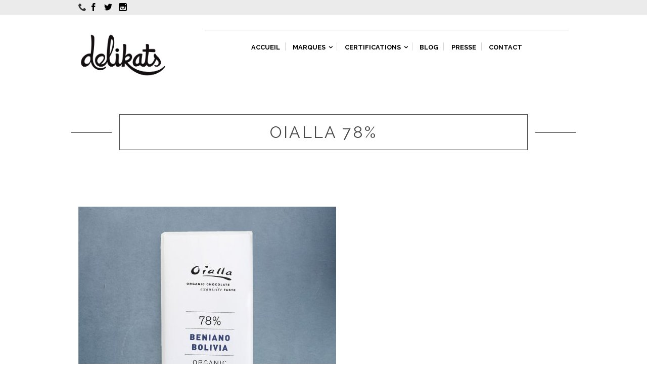

--- FILE ---
content_type: text/html; charset=UTF-8
request_url: https://delikats.com/oialla-78/
body_size: 8702
content:
<!DOCTYPE html>
<!--[if IE 9]><html class="lt-ie10" lang="en" > <![endif]-->

<!--[if !(IE 8) | !(IE 9)  ]><!-->
<html lang="fr-FR"
	prefix="og: https://ogp.me/ns#" >
<!--<![endif]-->
<head>

<!--[if IE]><meta http-equiv="X-UA-Compatible" content="IE=edge,IE=10, chrome=1"><![endif]-->
<meta http-equiv="Content-Type" content="text/html; charset=UTF-8">
<meta charset="UTF-8" />

<meta name="viewport" content="width=device-width, initial-scale=1, maximum-scale=1">

<meta name="description" content="Le Chocolat Artisanal venu d&#039;Ailleurs" />
<meta name="author" content="Klervi Mandon" />





<!-- MapPress Easy Google Maps Version:2.53.5 (http://www.mappresspro.com/mappress) -->
<script type='text/javascript'>mapp = window.mapp || {}; mapp.data = [];</script>
<title>Oialla 78% | Delikats</title><link rel="stylesheet" href="https://fonts.googleapis.com/css?family=Raleway%3A300%2C400%2C600%2C700%2C800%2C400italic%2C700italic&#038;subset=latin%2Clatin-ext&#038;display=swap" />

		<!-- All in One SEO 4.1.0.3 -->
		<meta property="og:site_name" content="Delikats | Le Chocolat Artisanal venu d&#039;Ailleurs" />
		<meta property="og:type" content="article" />
		<meta property="og:title" content="Oialla 78% | Delikats" />
		<meta property="article:published_time" content="2015-10-20T11:51:46Z" />
		<meta property="article:modified_time" content="2015-10-20T11:51:59Z" />
		<meta name="twitter:card" content="summary" />
		<meta name="twitter:domain" content="delikats.com" />
		<meta name="twitter:title" content="Oialla 78% | Delikats" />
		<meta name="google" content="nositelinkssearchbox" />
		<script type="application/ld+json" class="aioseo-schema">
			{"@context":"https:\/\/schema.org","@graph":[{"@type":"WebSite","@id":"https:\/\/delikats.com\/#website","url":"https:\/\/delikats.com\/","name":"Delikats","description":"Le Chocolat Artisanal venu d'Ailleurs","publisher":{"@id":"https:\/\/delikats.com\/#organization"}},{"@type":"Organization","@id":"https:\/\/delikats.com\/#organization","name":"Delikats","url":"https:\/\/delikats.com\/"},{"@type":"BreadcrumbList","@id":"https:\/\/delikats.com\/oialla-78\/#breadcrumblist","itemListElement":[{"@type":"ListItem","@id":"https:\/\/delikats.com\/#listItem","position":"1","item":{"@id":"https:\/\/delikats.com\/#item","name":"Accueil","description":"Le Chocolat Artisanal venu d'Ailleurs","url":"https:\/\/delikats.com\/"},"nextItem":"https:\/\/delikats.com\/oialla-78\/#listItem"},{"@type":"ListItem","@id":"https:\/\/delikats.com\/oialla-78\/#listItem","position":"2","item":{"@id":"https:\/\/delikats.com\/oialla-78\/#item","name":"Oialla 78%","url":"https:\/\/delikats.com\/oialla-78\/"},"previousItem":"https:\/\/delikats.com\/#listItem"}]},{"@type":"Person","@id":"https:\/\/delikats.com\/author\/admin\/#author","url":"https:\/\/delikats.com\/author\/admin\/","name":"Klervi Mandon"},{"@type":"ItemPage","@id":"https:\/\/delikats.com\/oialla-78\/#itempage","url":"https:\/\/delikats.com\/oialla-78\/","name":"Oialla 78% | Delikats","inLanguage":"fr-FR","isPartOf":{"@id":"https:\/\/delikats.com\/#website"},"breadcrumb":{"@id":"https:\/\/delikats.com\/oialla-78\/#breadcrumblist"},"author":"https:\/\/delikats.com\/oialla-78\/#author","creator":"https:\/\/delikats.com\/oialla-78\/#author","datePublished":"2015-10-20T11:51:46+02:00","dateModified":"2015-10-20T11:51:59+02:00"}]}
		</script>
		<!-- All in One SEO -->

<link rel='dns-prefetch' href='//fonts.googleapis.com' />
<link href='https://fonts.gstatic.com' crossorigin rel='preconnect' />
<link rel="alternate" type="application/rss+xml" title="Delikats &raquo; Flux" href="https://delikats.com/feed/" />
<link rel="alternate" type="application/rss+xml" title="Delikats &raquo; Flux des commentaires" href="https://delikats.com/comments/feed/" />
<style type="text/css">
img.wp-smiley,
img.emoji {
	display: inline !important;
	border: none !important;
	box-shadow: none !important;
	height: 1em !important;
	width: 1em !important;
	margin: 0 .07em !important;
	vertical-align: -0.1em !important;
	background: none !important;
	padding: 0 !important;
}
</style>
	<link data-minify="1" rel='stylesheet' id='aqpb-view-css-css'  href='https://delikats.com/wp-content/cache/min/1/wp-content/plugins/aqua-page-builder/assets/stylesheets/aqpb-view.css?ver=1635859737' type='text/css' media='all' />
<link rel='stylesheet' id='wp-block-library-css'  href='https://delikats.com/wp-includes/css/dist/block-library/style.min.css?ver=5.7.14' type='text/css' media='all' />
<link data-minify="1" rel='stylesheet' id='reset-css'  href='https://delikats.com/wp-content/cache/min/1/wp-content/plugins/as-shortcodes/css/reset.css?ver=1635859737' type='text/css' media='all' />
<link rel='stylesheet' id='foundation-css'  href='https://delikats.com/wp-content/plugins/as-shortcodes/css/foundation.min.css?ver=5.7.14' type='text/css' media='all' />
<link data-minify="1" rel='stylesheet' id='asps_shortcodes-css-css'  href='https://delikats.com/wp-content/cache/min/1/wp-content/plugins/as-shortcodes/css/aligator-shortcodes.css?ver=1635859737' type='text/css' media='all' />
<link data-minify="1" rel='stylesheet' id='mappress-leaflet-css'  href='https://delikats.com/wp-content/cache/min/1/wp-content/plugins/mappress-google-maps-for-wordpress/css/leaflet/leaflet.css?ver=1635859737' type='text/css' media='all' />
<link data-minify="1" rel='stylesheet' id='mappress-css'  href='https://delikats.com/wp-content/cache/min/1/wp-content/plugins/mappress-google-maps-for-wordpress/css/mappress.css?ver=1635859737' type='text/css' media='all' />
<link data-minify="1" rel='stylesheet' id='rs-plugin-settings-css'  href='https://delikats.com/wp-content/cache/min/1/wp-content/plugins/revslider/public/assets/css/settings.css?ver=1635859737' type='text/css' media='all' />
<style id='rs-plugin-settings-inline-css' type='text/css'>
#rs-demo-id {}
</style>
<link data-minify="1" rel='stylesheet' id='default-icon-styles-css'  href='https://delikats.com/wp-content/cache/min/1/wp-content/plugins/svg-vector-icon-plugin/admin/css/wordpress-svg-icon-plugin-style.min.css?ver=1635859737' type='text/css' media='all' />


<link data-minify="1" rel='stylesheet' id='glyphs-css'  href='https://delikats.com/wp-content/cache/min/1/wp-content/themes/sequoia/css/glyphs.css?ver=1635859737' type='text/css' media='all' />
<link data-minify="1" rel='stylesheet' id='prettyPhoto-css'  href='https://delikats.com/wp-content/cache/min/1/wp-content/themes/sequoia/css/prettyPhoto.css?ver=1635859737' type='text/css' media='all' />
<link data-minify="1" rel='stylesheet' id='sequoia-main-css-css'  href='https://delikats.com/wp-content/cache/min/1/wp-content/themes/sequoia/style.css?ver=1635859738' type='text/css' media='all' />
<link data-minify="1" rel='stylesheet' id='woocommerce-as-css'  href='https://delikats.com/wp-content/cache/min/1/wp-content/themes/sequoia/woocommerce/woocommerce.css?ver=1635859738' type='text/css' media='all' />
<link data-minify="1" rel='stylesheet' id='owl-carousel-css'  href='https://delikats.com/wp-content/cache/min/1/wp-content/themes/sequoia/css/owl.carousel.css?ver=1635859738' type='text/css' media='all' />
<link rel='stylesheet' id='wp-color-picker-css'  href='https://delikats.com/wp-admin/css/color-picker.min.css?ver=5.7.14' type='text/css' media='all' />
<link data-minify="1" rel='stylesheet' id='sequoia-fashion-css-css'  href='https://delikats.com/wp-content/cache/min/1/wp-content/themes/sequoia-fashion/style.css?ver=1635859738' type='text/css' media='all' />
<link rel='stylesheet' id='options-styles-sf-css'  href='https://delikats.com/wp-admin/admin-ajax.php?action=dynamic_css&#038;ver=1.0.0' type='text/css' media='all' />
<script type='text/javascript' src='https://delikats.com/wp-includes/js/jquery/jquery.min.js?ver=3.5.1' id='jquery-core-js'></script>
<script type='text/javascript' src='https://delikats.com/wp-includes/js/jquery/jquery-migrate.min.js?ver=3.3.2' id='jquery-migrate-js'></script>
<script type='text/javascript' src='https://delikats.com/wp-content/plugins/as-shortcodes/js/Chart.min.js?ver=5.7.14' id='asps_shortcodes-charts-js-js'></script>
<script data-minify="1" type='text/javascript' src='https://delikats.com/wp-content/cache/min/1/wp-content/plugins/as-shortcodes/js/jquery.circliful.js?ver=1635859738' id='asps_shortcodes-circliful-js-js'></script>
<script type='text/javascript' src='https://delikats.com/wp-content/plugins/revslider/public/assets/js/jquery.themepunch.tools.min.js?ver=5.3.1.5' id='tp-tools-js'></script>
<script type='text/javascript' src='https://delikats.com/wp-content/plugins/revslider/public/assets/js/jquery.themepunch.revolution.min.js?ver=5.3.1.5' id='revmin-js'></script>
<link rel="https://api.w.org/" href="https://delikats.com/wp-json/" /><link rel="alternate" type="application/json" href="https://delikats.com/wp-json/wp/v2/media/1239" /><link rel="EditURI" type="application/rsd+xml" title="RSD" href="https://delikats.com/xmlrpc.php?rsd" />
<link rel="wlwmanifest" type="application/wlwmanifest+xml" href="https://delikats.com/wp-includes/wlwmanifest.xml" /> 
<meta name="generator" content="WordPress 5.7.14" />
<link rel='shortlink' href='https://delikats.com/?p=1239' />
<meta name="viewport" content=" width=device-width, initial-scale=1, minimum-scale=1, maximum-scale=1" /><!--[if lte IE 8]><script src="https://delikats.com/wp-content/plugins/as-shortcodes/js/excanvas.compiled.js"></script><![endif]--><meta name="generator" content="Powered by Slider Revolution 5.3.1.5 - responsive, Mobile-Friendly Slider Plugin for WordPress with comfortable drag and drop interface." />
<link rel="icon" href="https://delikats.com/wp-content/uploads/2017/03/cropped-cacao-90x90.png" sizes="32x32" />
<link rel="icon" href="https://delikats.com/wp-content/uploads/2017/03/cropped-cacao-235x235.png" sizes="192x192" />
<link rel="apple-touch-icon" href="https://delikats.com/wp-content/uploads/2017/03/cropped-cacao-235x235.png" />
<meta name="msapplication-TileImage" content="https://delikats.com/wp-content/uploads/2017/03/cropped-cacao-510x510.png" />
<noscript><style id="rocket-lazyload-nojs-css">.rll-youtube-player, [data-lazy-src]{display:none !important;}</style></noscript>
</head>


<body class="attachment attachment-template-default single single-attachment postid-1239 attachmentid-1239 attachment-jpeg horizontal-layout" id="body">

<div id="bodywrap">





	
<header id="site-menu" class="horizontal header-template-01">

	<div class="stick-it-header"><div class="stick-inner row"></div></div>
	
	<div class="topbar">
	
		<div class="row clearfix">
			
			<div class="large-6 columns">
			
			<div class="topbar-info"><div class="topbar-info-item"><span class="icon-phone icon toggle"></span><span class="title toggle">09 81 05 83 17</span></div><a href="https://www.facebook.com/chocolatdelikats/" title="Facebook"><div class="topbar-info-item"><span class="icon-facebook icon toggle"></span><span class="title toggle">Facebook</span></div></a><a href="https://twitter.com/delikats_com" title="Twitter"><div class="topbar-info-item"><span class="icon-twitter icon toggle"></span><span class="title toggle">Twitter</span></div></a><a href="https://instagram.com/delikats_" title="Instagram"><div class="topbar-info-item"><span class="icon-instagram icon toggle"></span><span class="title toggle">Instagram</span></div></a></div>			
			</div>
		
			<div class="large-6 columns">
			
				
<nav id="secondary-nav">

	<div class="navigation"><ul>
</li>
</li>
</li>
</li>
</li>
</li>
</li>
</li>
</li>
</li>
</li>
</li>
</li>
</li>
</li>
</li>
</li>
</li>
</li>
</li>
</li>
</li>
</li>
</li>
</li>
</li>
</li>
</li>
</li>
</li>
</li>
</li>
</li>
</li>
</li>
</li>
</li>
</li>
</li>
</li>
</li>
</li>
</li>
</li>
</li>
</li>
</li>
</li>
</li>
</li>
</li>
</li>
</ul></div>
	
</nav>			
			</div>
		
		</div>
	
	</div>
	
	<div class="row clearfix sub-mega-holder">

		<div id="site-title" class="large-3 columns">
				
			<a href="https://delikats.com/" title="Delikats | Le Chocolat Artisanal venu d&#039;Ailleurs" rel="home" class="home-link">
			<h1>
			
									<img width="800" height="453" src="data:image/svg+xml,%3Csvg%20xmlns='http://www.w3.org/2000/svg'%20viewBox='0%200%20800%20453'%3E%3C/svg%3E" title="Delikats | Le Chocolat Artisanal venu d&#039;Ailleurs" alt="Delikats" data-lazy-src="https://delikats.com/wp-content/uploads/2017/01/logo_HD-Copie.gif" /><noscript><img width="800" height="453" src="https://delikats.com/wp-content/uploads/2017/01/logo_HD-Copie.gif" title="Delikats | Le Chocolat Artisanal venu d&#039;Ailleurs" alt="Delikats" /></noscript>
				
							
			</h1>
			
			</a>
			
						
		</div>
	
		<div class="large-9 columns">
			
						
			<nav id="main-nav-wrapper">
										
				<ul id="menu-menu-substitution" class="navigation to-stick horizontal main-nav"><li  class="menu-item   menu-item-home"><a href="https://delikats.com/"><span>Accueil</span></a></li>
<li  class="menu-item menu-item-type-custom menu-item-object-custom menu-item-has-children dropdown"><a href="#" class="dropdown"><span>Marques</span> <span class="icon-arrow-down-5 menu-icon"></span></a><ul class="sub-menu"><li  class="menu-item menu-item-type-custom menu-item-object-custom"><a href="http://delikats.com/chocolat-marou/"><span>Marou</span></a></li>
<li  class="menu-item menu-item-type-custom menu-item-object-custom"><a href="http://delikats.com/chocolat-naive/"><span>Naive</span></a></li>
<li  class="menu-item menu-item-type-custom menu-item-object-custom"><a href="http://delikats.com/chocolat-antidote/"><span>Antidote</span></a></li>
<li  class="menu-item menu-item-type-custom menu-item-object-custom"><a href="http://delikats.com/chocolat-manoa/"><span>Manoa</span></a></li>
<li  class="menu-item menu-item-type-custom menu-item-object-custom"><a href="http://delikats.com/chocolat-cacaosuyo/"><span>Cacaosuyo</span></a></li>
<li  class="menu-item menu-item-type-custom menu-item-object-custom"><a href="http://delikats.com/chocolat-dandelion/"><span>Dandelion</span></a></li>
<li  class="menu-item menu-item-type-custom menu-item-object-custom"><a href="http://delikats.com/chocolat-forever-cacao/"><span>Forever Cacao</span></a></li>
<li  class="menu-item menu-item-type-custom menu-item-object-custom"><a href="http://delikats.com/chocolat-pumpstreet-bakery/"><span>Pumpstreet Bakery</span></a></li>
<li  class="menu-item menu-item-type-custom menu-item-object-custom"><a href="http://delikats.com/chocolat-rozsavolgyi/"><span>Rózsavölgyi Csokoládé</span></a></li>
<li  class="menu-item menu-item-type-custom menu-item-object-custom"><a href="http://delikats.com/chocolat-akessons/"><span>Akesson&rsquo;s</span></a></li>
<li  class="menu-item menu-item-type-custom menu-item-object-custom"><a href="http://delikats.com/chocolat-oialla/"><span>Oialla</span></a></li>
<li  class="menu-item menu-item-type-custom menu-item-object-custom"><a href="http://delikats.com/chocolat-benoit-nihant"><span>Benoit Nihant</span></a></li>
<li  class="menu-item menu-item-type-custom menu-item-object-custom"><a href="http://delikats.com/chocolat-ruket/"><span>Rukét</span></a></li>
<li  class="menu-item  "><a href="https://delikats.com/marana/"><span>Marana</span></a></li>
<li  class="menu-item menu-item-type-custom menu-item-object-custom"><a href="http://delikats.com/cacao-prieto"><span>Cacao Prieto</span></a></li>
<li  class="menu-item menu-item-type-custom menu-item-object-custom"><a href="https://delikats.com/millesime/"><span>Millésime</span></a></li>
</ul>
</li>
<li  class="menu-item menu-item-type-custom menu-item-object-custom menu-item-has-children dropdown"><a href="#" class="dropdown"><span>Certifications</span> <span class="icon-arrow-down-5 menu-icon"></span></a><ul class="sub-menu"><li  class="menu-item menu-item-type-custom menu-item-object-custom"><a href="http://delikats.com/chocolat-commerce-direct/"><span>Commerce Direct</span></a></li>
<li  class="menu-item menu-item-type-custom menu-item-object-custom"><a href="http://delikats.com/chocolat-bio/"><span>Bio</span></a></li>
<li  class="menu-item menu-item-type-custom menu-item-object-custom"><a href="http://delikats.com/chocolat-medaille/"><span>Medaillé</span></a></li>
<li  class="menu-item menu-item-type-custom menu-item-object-custom"><a href="http://delikats.com/equitable/"><span>Equitable</span></a></li>
</ul>
</li>
<li  class="menu-item  "><a href="https://delikats.com/blog-delikats/"><span>Blog</span></a></li>
<li  class="menu-item  "><a href="https://delikats.com/presse/"><span>Presse</span></a></li>
<li  class="menu-item  "><a href="https://delikats.com/contact/"><span>Contact</span></a></li>
</ul>				
			</nav>
		
		</div>
			
	</div><!-- .row clearfix-->
		
	<div class="row">
	
		<div class="small-12 column breadcrumbs-holder"></div>
	
	</div>
	
	
</header>

<div id="site-menu-mobile">

	
<div class="row clearfix">

	<div id="site-title-mobile" class="small-12">
				
		<a href="https://delikats.com/" title="Delikats | Le Chocolat Artisanal venu d&#039;Ailleurs" rel="home">
		
		
		<h1>
		
							<img width="800" height="453" src="data:image/svg+xml,%3Csvg%20xmlns='http://www.w3.org/2000/svg'%20viewBox='0%200%20800%20453'%3E%3C/svg%3E" title="Delikats | Le Chocolat Artisanal venu d&#039;Ailleurs"  alt="Delikats" data-lazy-src="https://delikats.com/wp-content/uploads/2017/01/logo_HD-Copie.gif" /><noscript><img width="800" height="453" src="https://delikats.com/wp-content/uploads/2017/01/logo_HD-Copie.gif" title="Delikats | Le Chocolat Artisanal venu d&#039;Ailleurs"  alt="Delikats" /></noscript>
			
					
		</h1>
		
		</a>
		
				
	</div>

	<div class="mobile-sticky">
	
	
	<div class="menu-toggler">
		<a href="#" title="Toggle menu" class="button tiny">
			<span class="icon-menu-2"></span>
		</a>
		<div class="clearfix"></div>
	</div>

	<div class="mobile-dropdown">
	
								<nav id="main-nav-wrapper-mobile" class="small-12">
							
							<ul id="main-nav-mobile" class="navigation "><li  class="menu-item   menu-item-home"><a href="https://delikats.com/"><span>Accueil</span></a></li>
<li  class="menu-item menu-item-type-custom menu-item-object-custom menu-item-has-children dropdown"><a href="#" class="dropdown"><span>Marques</span> <span class="icon-arrow-down-5 menu-icon"></span></a><ul class="sub-menu"><li  class="menu-item menu-item-type-custom menu-item-object-custom"><a href="http://delikats.com/chocolat-marou/"><span>Marou</span></a></li>
<li  class="menu-item menu-item-type-custom menu-item-object-custom"><a href="http://delikats.com/chocolat-naive/"><span>Naive</span></a></li>
<li  class="menu-item menu-item-type-custom menu-item-object-custom"><a href="http://delikats.com/chocolat-antidote/"><span>Antidote</span></a></li>
<li  class="menu-item menu-item-type-custom menu-item-object-custom"><a href="http://delikats.com/chocolat-manoa/"><span>Manoa</span></a></li>
<li  class="menu-item menu-item-type-custom menu-item-object-custom"><a href="http://delikats.com/chocolat-cacaosuyo/"><span>Cacaosuyo</span></a></li>
<li  class="menu-item menu-item-type-custom menu-item-object-custom"><a href="http://delikats.com/chocolat-dandelion/"><span>Dandelion</span></a></li>
<li  class="menu-item menu-item-type-custom menu-item-object-custom"><a href="http://delikats.com/chocolat-forever-cacao/"><span>Forever Cacao</span></a></li>
<li  class="menu-item menu-item-type-custom menu-item-object-custom"><a href="http://delikats.com/chocolat-pumpstreet-bakery/"><span>Pumpstreet Bakery</span></a></li>
<li  class="menu-item menu-item-type-custom menu-item-object-custom"><a href="http://delikats.com/chocolat-rozsavolgyi/"><span>Rózsavölgyi Csokoládé</span></a></li>
<li  class="menu-item menu-item-type-custom menu-item-object-custom"><a href="http://delikats.com/chocolat-akessons/"><span>Akesson&rsquo;s</span></a></li>
<li  class="menu-item menu-item-type-custom menu-item-object-custom"><a href="http://delikats.com/chocolat-oialla/"><span>Oialla</span></a></li>
<li  class="menu-item menu-item-type-custom menu-item-object-custom"><a href="http://delikats.com/chocolat-benoit-nihant"><span>Benoit Nihant</span></a></li>
<li  class="menu-item menu-item-type-custom menu-item-object-custom"><a href="http://delikats.com/chocolat-ruket/"><span>Rukét</span></a></li>
<li  class="menu-item  "><a href="https://delikats.com/marana/"><span>Marana</span></a></li>
<li  class="menu-item menu-item-type-custom menu-item-object-custom"><a href="http://delikats.com/cacao-prieto"><span>Cacao Prieto</span></a></li>
<li  class="menu-item menu-item-type-custom menu-item-object-custom"><a href="https://delikats.com/millesime/"><span>Millésime</span></a></li>
</ul>
</li>
<li  class="menu-item menu-item-type-custom menu-item-object-custom menu-item-has-children dropdown"><a href="#" class="dropdown"><span>Certifications</span> <span class="icon-arrow-down-5 menu-icon"></span></a><ul class="sub-menu"><li  class="menu-item menu-item-type-custom menu-item-object-custom"><a href="http://delikats.com/chocolat-commerce-direct/"><span>Commerce Direct</span></a></li>
<li  class="menu-item menu-item-type-custom menu-item-object-custom"><a href="http://delikats.com/chocolat-bio/"><span>Bio</span></a></li>
<li  class="menu-item menu-item-type-custom menu-item-object-custom"><a href="http://delikats.com/chocolat-medaille/"><span>Medaillé</span></a></li>
<li  class="menu-item menu-item-type-custom menu-item-object-custom"><a href="http://delikats.com/equitable/"><span>Equitable</span></a></li>
</ul>
</li>
<li  class="menu-item  "><a href="https://delikats.com/blog-delikats/"><span>Blog</span></a></li>
<li  class="menu-item  "><a href="https://delikats.com/presse/"><span>Presse</span></a></li>
<li  class="menu-item  "><a href="https://delikats.com/contact/"><span>Contact</span></a></li>
</ul>							
						</nav>
						<div class="clearfix"></div>
						
						<div class="searchform-menu">

	<form class="form" role="search" method="get" id="searchform-menu" action="https://delikats.com/">
		
		<input class="" type="search" placeholder="Search here ..." name="s" id="s">
		
		<button type="submit" class="icon-search"></button>
			
	</form>
	
</div>	</div>
	
	</div>
	
	
</div>
</div>	
	
	<div id="page" class="page horizontal">
	
		
	

<header class="page-header">

	<div data-bg="https://delikats.fabienherledan.fr/wp-content/uploads/2016/05/TG2.jpg" class="header-background rocket-lazyload" style=""></div>
	<div class="row" style="position: relative; z-index: 6;">
	
		<div class="small-12">
		
			<h1 class="page-title">Oialla 78%</h1>
	
			<a href="https://delikats.com/author/admin/" title="View all post by Klervi Mandon" rel="author" class="author">by Klervi Mandon</a>
		
		</div>
	
	</div>
	
</header>

	
<div class="row">
		
		
	<div id="primary" class="large-12 full_width medium-12 small-12 column" role="main">

		
		
			
<article id="post-1239" class="post-1239 attachment type-attachment status-inherit hentry" >
			
	<div class="post-content"><p class="attachment"><a href='https://delikats.com/wp-content/uploads/2015/10/Oialla-78.jpg'><img width="510" height="510" src="data:image/svg+xml,%3Csvg%20xmlns='http://www.w3.org/2000/svg'%20viewBox='0%200%20510%20510'%3E%3C/svg%3E" class="attachment-medium size-medium" alt="" data-lazy-src="https://delikats.com/wp-content/uploads/2015/10/Oialla-78-510x510.jpg" /><noscript><img width="510" height="510" src="https://delikats.com/wp-content/uploads/2015/10/Oialla-78-510x510.jpg" class="attachment-medium size-medium" alt="" /></noscript></a></p>
</div>	
		
	<div class="clearfix"></div>

	<div class="post-meta-bottom">
		
				
	</div>
	
		
</article><!-- #post-1239 -->

			
<div id="comments" class="comments-area">


	
	
</div><!-- #comments .comments-area -->
		

	</div><!-- #primary -->

			
</div><!-- /.row -->
	

</div><!-- end #page -->

	
	<footer id="footer" class=" horizontal">
	
				
		
			<div id="footerwidgets">
				
				<div class="row">		
										
					<div></div>							
				</div><!-- / .row -->
			
			</div>

		
				
		<div class="credits">
		
			<div class="row">
				
				2017 © Delikats - Tous droits réservés - <a href=https://delikats.com/contact>Contact</a> - <a href=https://delikats.com/mentions-legales>Mentions légales</a>                                                                      			
			</div> <!-- /row -->
		</div>
		
	</footer>


<a href="#0" class="to-top button icon-arrow-up-6" title="Top"></a>



<script data-rocketlazyloadscript='[data-uri]' ></script><script data-minify="1" type='text/javascript' src='https://delikats.com/wp-content/cache/min/1/wp-content/plugins/aqua-page-builder/assets/javascripts/aqpb-view.js?ver=1635859738' id='aqpb-view-js-js'></script>
<script type='text/javascript' src='https://delikats.com/wp-content/plugins/as-shortcodes/js/foundation.min.js?ver=5.2.2' id='foundation-js-js'></script>
<script data-minify="1" type='text/javascript' src='https://delikats.com/wp-content/cache/min/1/wp-content/plugins/as-shortcodes/js/aligator-shortcodes.js?ver=1635859738' id='asps_shortcodes-aligator-shortcodes-js-js'></script>
<script type='text/javascript' src='https://delikats.com/wp-content/plugins/as-shortcodes/js/waypoints.min.js?ver=5.7.14' id='asps_shortcodes-waypoints-js-js'></script>
<script type='text/javascript' id='rocket-browser-checker-js-after'>
"use strict";var _createClass=function(){function defineProperties(target,props){for(var i=0;i<props.length;i++){var descriptor=props[i];descriptor.enumerable=descriptor.enumerable||!1,descriptor.configurable=!0,"value"in descriptor&&(descriptor.writable=!0),Object.defineProperty(target,descriptor.key,descriptor)}}return function(Constructor,protoProps,staticProps){return protoProps&&defineProperties(Constructor.prototype,protoProps),staticProps&&defineProperties(Constructor,staticProps),Constructor}}();function _classCallCheck(instance,Constructor){if(!(instance instanceof Constructor))throw new TypeError("Cannot call a class as a function")}var RocketBrowserCompatibilityChecker=function(){function RocketBrowserCompatibilityChecker(options){_classCallCheck(this,RocketBrowserCompatibilityChecker),this.passiveSupported=!1,this._checkPassiveOption(this),this.options=!!this.passiveSupported&&options}return _createClass(RocketBrowserCompatibilityChecker,[{key:"_checkPassiveOption",value:function(self){try{var options={get passive(){return!(self.passiveSupported=!0)}};window.addEventListener("test",null,options),window.removeEventListener("test",null,options)}catch(err){self.passiveSupported=!1}}},{key:"initRequestIdleCallback",value:function(){!1 in window&&(window.requestIdleCallback=function(cb){var start=Date.now();return setTimeout(function(){cb({didTimeout:!1,timeRemaining:function(){return Math.max(0,50-(Date.now()-start))}})},1)}),!1 in window&&(window.cancelIdleCallback=function(id){return clearTimeout(id)})}},{key:"isDataSaverModeOn",value:function(){return"connection"in navigator&&!0===navigator.connection.saveData}},{key:"supportsLinkPrefetch",value:function(){var elem=document.createElement("link");return elem.relList&&elem.relList.supports&&elem.relList.supports("prefetch")&&window.IntersectionObserver&&"isIntersecting"in IntersectionObserverEntry.prototype}},{key:"isSlowConnection",value:function(){return"connection"in navigator&&"effectiveType"in navigator.connection&&("2g"===navigator.connection.effectiveType||"slow-2g"===navigator.connection.effectiveType)}}]),RocketBrowserCompatibilityChecker}();
</script>
<script type='text/javascript' id='rocket-delay-js-js-after'>
(function() {
"use strict";var e=function(){function n(e,t){for(var r=0;r<t.length;r++){var n=t[r];n.enumerable=n.enumerable||!1,n.configurable=!0,"value"in n&&(n.writable=!0),Object.defineProperty(e,n.key,n)}}return function(e,t,r){return t&&n(e.prototype,t),r&&n(e,r),e}}();function n(e,t){if(!(e instanceof t))throw new TypeError("Cannot call a class as a function")}var t=function(){function r(e,t){n(this,r),this.attrName="data-rocketlazyloadscript",this.browser=t,this.options=this.browser.options,this.triggerEvents=e,this.userEventListener=this.triggerListener.bind(this)}return e(r,[{key:"init",value:function(){this._addEventListener(this)}},{key:"reset",value:function(){this._removeEventListener(this)}},{key:"_addEventListener",value:function(t){this.triggerEvents.forEach(function(e){return window.addEventListener(e,t.userEventListener,t.options)})}},{key:"_removeEventListener",value:function(t){this.triggerEvents.forEach(function(e){return window.removeEventListener(e,t.userEventListener,t.options)})}},{key:"_loadScriptSrc",value:function(){var r=this,e=document.querySelectorAll("script["+this.attrName+"]");0!==e.length&&Array.prototype.slice.call(e).forEach(function(e){var t=e.getAttribute(r.attrName);e.setAttribute("src",t),e.removeAttribute(r.attrName)}),this.reset()}},{key:"triggerListener",value:function(){this._loadScriptSrc(),this._removeEventListener(this)}}],[{key:"run",value:function(){RocketBrowserCompatibilityChecker&&new r(["keydown","mouseover","touchmove","touchstart","wheel"],new RocketBrowserCompatibilityChecker({passive:!0})).init()}}]),r}();t.run();
}());
</script>
<script type='text/javascript' id='rocket-preload-links-js-extra'>
/* <![CDATA[ */
var RocketPreloadLinksConfig = {"excludeUris":"\/(.+\/)?feed\/?.+\/?|\/(?:.+\/)?embed\/|\/(index\\.php\/)?wp\\-json(\/.*|$)|\/wp-admin\/|\/logout\/|\/wp-login.php","usesTrailingSlash":"1","imageExt":"jpg|jpeg|gif|png|tiff|bmp|webp|avif","fileExt":"jpg|jpeg|gif|png|tiff|bmp|webp|avif|php|pdf|html|htm","siteUrl":"https:\/\/delikats.com","onHoverDelay":"100","rateThrottle":"3"};
/* ]]> */
</script>
<script type='text/javascript' id='rocket-preload-links-js-after'>
(function() {
"use strict";var r="function"==typeof Symbol&&"symbol"==typeof Symbol.iterator?function(e){return typeof e}:function(e){return e&&"function"==typeof Symbol&&e.constructor===Symbol&&e!==Symbol.prototype?"symbol":typeof e},e=function(){function i(e,t){for(var n=0;n<t.length;n++){var i=t[n];i.enumerable=i.enumerable||!1,i.configurable=!0,"value"in i&&(i.writable=!0),Object.defineProperty(e,i.key,i)}}return function(e,t,n){return t&&i(e.prototype,t),n&&i(e,n),e}}();function i(e,t){if(!(e instanceof t))throw new TypeError("Cannot call a class as a function")}var t=function(){function n(e,t){i(this,n),this.browser=e,this.config=t,this.options=this.browser.options,this.prefetched=new Set,this.eventTime=null,this.threshold=1111,this.numOnHover=0}return e(n,[{key:"init",value:function(){!this.browser.supportsLinkPrefetch()||this.browser.isDataSaverModeOn()||this.browser.isSlowConnection()||(this.regex={excludeUris:RegExp(this.config.excludeUris,"i"),images:RegExp(".("+this.config.imageExt+")$","i"),fileExt:RegExp(".("+this.config.fileExt+")$","i")},this._initListeners(this))}},{key:"_initListeners",value:function(e){-1<this.config.onHoverDelay&&document.addEventListener("mouseover",e.listener.bind(e),e.listenerOptions),document.addEventListener("mousedown",e.listener.bind(e),e.listenerOptions),document.addEventListener("touchstart",e.listener.bind(e),e.listenerOptions)}},{key:"listener",value:function(e){var t=e.target.closest("a"),n=this._prepareUrl(t);if(null!==n)switch(e.type){case"mousedown":case"touchstart":this._addPrefetchLink(n);break;case"mouseover":this._earlyPrefetch(t,n,"mouseout")}}},{key:"_earlyPrefetch",value:function(t,e,n){var i=this,r=setTimeout(function(){if(r=null,0===i.numOnHover)setTimeout(function(){return i.numOnHover=0},1e3);else if(i.numOnHover>i.config.rateThrottle)return;i.numOnHover++,i._addPrefetchLink(e)},this.config.onHoverDelay);t.addEventListener(n,function e(){t.removeEventListener(n,e,{passive:!0}),null!==r&&(clearTimeout(r),r=null)},{passive:!0})}},{key:"_addPrefetchLink",value:function(i){return this.prefetched.add(i.href),new Promise(function(e,t){var n=document.createElement("link");n.rel="prefetch",n.href=i.href,n.onload=e,n.onerror=t,document.head.appendChild(n)}).catch(function(){})}},{key:"_prepareUrl",value:function(e){if(null===e||"object"!==(void 0===e?"undefined":r(e))||!1 in e||-1===["http:","https:"].indexOf(e.protocol))return null;var t=e.href.substring(0,this.config.siteUrl.length),n=this._getPathname(e.href,t),i={original:e.href,protocol:e.protocol,origin:t,pathname:n,href:t+n};return this._isLinkOk(i)?i:null}},{key:"_getPathname",value:function(e,t){var n=t?e.substring(this.config.siteUrl.length):e;return n.startsWith("/")||(n="/"+n),this._shouldAddTrailingSlash(n)?n+"/":n}},{key:"_shouldAddTrailingSlash",value:function(e){return this.config.usesTrailingSlash&&!e.endsWith("/")&&!this.regex.fileExt.test(e)}},{key:"_isLinkOk",value:function(e){return null!==e&&"object"===(void 0===e?"undefined":r(e))&&(!this.prefetched.has(e.href)&&e.origin===this.config.siteUrl&&-1===e.href.indexOf("?")&&-1===e.href.indexOf("#")&&!this.regex.excludeUris.test(e.href)&&!this.regex.images.test(e.href))}}],[{key:"run",value:function(){"undefined"!=typeof RocketPreloadLinksConfig&&new n(new RocketBrowserCompatibilityChecker({capture:!0,passive:!0}),RocketPreloadLinksConfig).init()}}]),n}();t.run();
}());
</script>
<script data-minify="1" type='text/javascript' src='https://delikats.com/wp-content/cache/min/1/wp-content/themes/sequoia/js/modernizr.js?ver=1635859738' id='modernizr-js'></script>
<script type='text/javascript' src='https://delikats.com/wp-content/themes/sequoia/js/plugins.min.js?ver=5.7.14' id='plugins-js'></script>
<script type='text/javascript' src='https://delikats.com/wp-content/themes/sequoia/js/waypoints.min.js?ver=5.7.14' id='as-waypoints-js'></script>
<script type='text/javascript' src='https://delikats.com/wp-content/themes/sequoia/js/jquery.shuffle.min.js?ver=5.7.14' id='shuffle-js'></script>
<script data-minify="1" type='text/javascript' src='https://delikats.com/wp-content/cache/min/1/wp-content/themes/sequoia/js/owl.carousel.js?ver=1635859738' id='owl-carousel-js'></script>
<script data-minify="1" type='text/javascript' src='https://delikats.com/wp-content/cache/min/1/wp-content/themes/sequoia/js/jquery.nicescroll.js?ver=1635859738' id='nicescroll-js'></script>
<script data-minify="1" type='text/javascript' src='https://delikats.com/wp-content/cache/min/1/wp-content/themes/sequoia/js/as_custom.js?ver=1635859738' id='as_custom-js'></script>
<script type='text/javascript' src='https://delikats.com/wp-includes/js/jquery/ui/core.min.js?ver=1.12.1' id='jquery-ui-core-js'></script>
<script type='text/javascript' src='https://delikats.com/wp-includes/js/jquery/ui/mouse.min.js?ver=1.12.1' id='jquery-ui-mouse-js'></script>
<script type='text/javascript' src='https://delikats.com/wp-includes/js/jquery/ui/draggable.min.js?ver=1.12.1' id='jquery-ui-draggable-js'></script>
<script type='text/javascript' src='https://delikats.com/wp-includes/js/jquery/ui/slider.min.js?ver=1.12.1' id='jquery-ui-slider-js'></script>
<script data-minify="1" type='text/javascript' src='https://delikats.com/wp-content/cache/min/1/wp-includes/js/jquery/jquery.ui.touch-punch.js?ver=1635859738' id='jquery-touch-punch-js'></script>
<script type='text/javascript' src='https://delikats.com/wp-admin/js/iris.min.js?ver=5.7.14' id='iris-js'></script>
<script type='text/javascript' id='wp-color-picker-js-extra'>
/* <![CDATA[ */
var wpColorPickerL10n = {"clear":"Clear","defaultString":"Default","pick":"Select Color"};
/* ]]> */
</script>
<script type='text/javascript' src='https://delikats.com/wp-admin/js/color-picker.min.js?ver=5.7.14' id='wp-color-picker-js'></script>
<script type='text/javascript' id='options-js-sf-js-extra'>
/* <![CDATA[ */
var wplocalize_options = {"loading_qb":"Loading quick buy"};
/* ]]> */
</script>
<script type='text/javascript' src='https://delikats.com/wp-admin/admin-ajax.php?action=dynamic_js&#038;ver=1.0.0' id='options-js-sf-js'></script>
<script>window.lazyLoadOptions={elements_selector:"img[data-lazy-src],.rocket-lazyload",data_src:"lazy-src",data_srcset:"lazy-srcset",data_sizes:"lazy-sizes",class_loading:"lazyloading",class_loaded:"lazyloaded",threshold:300,callback_loaded:function(element){if(element.tagName==="IFRAME"&&element.dataset.rocketLazyload=="fitvidscompatible"){if(element.classList.contains("lazyloaded")){if(typeof window.jQuery!="undefined"){if(jQuery.fn.fitVids){jQuery(element).parent().fitVids()}}}}}};window.addEventListener('LazyLoad::Initialized',function(e){var lazyLoadInstance=e.detail.instance;if(window.MutationObserver){var observer=new MutationObserver(function(mutations){var image_count=0;var iframe_count=0;var rocketlazy_count=0;mutations.forEach(function(mutation){for(i=0;i<mutation.addedNodes.length;i++){if(typeof mutation.addedNodes[i].getElementsByTagName!=='function'){continue}
if(typeof mutation.addedNodes[i].getElementsByClassName!=='function'){continue}
images=mutation.addedNodes[i].getElementsByTagName('img');is_image=mutation.addedNodes[i].tagName=="IMG";iframes=mutation.addedNodes[i].getElementsByTagName('iframe');is_iframe=mutation.addedNodes[i].tagName=="IFRAME";rocket_lazy=mutation.addedNodes[i].getElementsByClassName('rocket-lazyload');image_count+=images.length;iframe_count+=iframes.length;rocketlazy_count+=rocket_lazy.length;if(is_image){image_count+=1}
if(is_iframe){iframe_count+=1}}});if(image_count>0||iframe_count>0||rocketlazy_count>0){lazyLoadInstance.update()}});var b=document.getElementsByTagName("body")[0];var config={childList:!0,subtree:!0};observer.observe(b,config)}},!1)</script><script data-no-minify="1" async src="https://delikats.com/wp-content/plugins/wp-rocket/assets/js/lazyload/16.1/lazyload.min.js"></script>
<div class="clearfix"></div>

</div><!-- end .bodywrap -->

</body>

</html>
<!-- This website is like a Rocket, isn't it? Performance optimized by WP Rocket. Learn more: https://wp-rocket.me - Debug: cached@1766927604 -->

--- FILE ---
content_type: text/css; charset=utf-8
request_url: https://delikats.com/wp-content/cache/min/1/wp-content/plugins/as-shortcodes/css/aligator-shortcodes.css?ver=1635859737
body_size: 1126
content:
.asps_button:hover{color:#333!important;background-color:#E6E6E6!important;text-shadow:none!important;text-decoration:none!important}ul.dotted li,ul.dotted div{height:inherit;list-style-type:none;margin:0}ul.dotted>li div{float:left;width:70%;position:relative;overflow:hidden;margin:0}.dotted div.item{width:70%}.dotted div.prices{width:30%;text-align:right;overflow:visible}.dotted div.item,.dotted div.prices{height:1.5rem;font-weight:700}ul.dotted span{display:block;position:absolute;padding:0 5px}ul.dotted span:after{content:"";display:block;position:absolute;top:67%;width:1000px;border-top:1px dotted #999}div.item span{left:0}div.item span:after{left:100%}div.prices span{right:0}div.prices div{width:100%!important}div.prices span:after{right:100%}ul.dotted p{padding:0 10px 0;clear:both;margin-bottom:0;font-style:italic}.bars{margin:40px 0;width:100%;float:left}.bars h3{margin:0 0 10px}#page .bars p{margin:10px 0}.barholder{position:relative}.bar{position:absolute;max-width:100%;top:0;left:0}.bar span.perc{color:#fff;font-size:1rem;line-height:1rem;margin:3px 0 0 5px;position:absolute}.pricing-table-content ul{width:100%;margin-left:0}.pricing-table-content li{background-color:#fff;padding:.9375rem;text-align:center;color:#333;font-size:.875rem;font-weight:400;border-bottom:dotted 1px #ddd}.pricing-table li{margin:0!important}.pricing-table br{display:none}.pricing-table p{display:none}.liststyler{clear:both}.liststyler>p{display:none}.liststyler ul{list-style:none!important;padding:0}.liststyler ul li{padding:5px 0 5px 25px!important}.arrow1 ul li{background:url(../../../../../../../plugins/as-shortcodes/images/liststyles/arrow1.png) no-repeat left center}.arrow2 ul li{background:url(../../../../../../../plugins/as-shortcodes/images/liststyles/arrow2.png) no-repeat left center}.check1 ul li{background:url(../../../../../../../plugins/as-shortcodes/images/liststyles/check1.png) no-repeat left center}.check2 ul li{background:url(../../../../../../../plugins/as-shortcodes/images/liststyles/check2.png) no-repeat left center}.dot_dark ul li{background:url(../../../../../../../plugins/as-shortcodes/images/liststyles/dot_dark.png) no-repeat left center}.dot_light ul li{background:url(../../../../../../../plugins/as-shortcodes/images/liststyles/dot_light.png) no-repeat left center}.error1 ul li{background:url(../../../../../../../plugins/as-shortcodes/images/liststyles/error1.png) no-repeat left center}.error2 ul li{background:url(../../../../../../../plugins/as-shortcodes/images/liststyles/error2.png) no-repeat left center}.square_dark ul li{background:url(../../../../../../../plugins/as-shortcodes/images/liststyles/square_dark.png) no-repeat left center}.square_light ul li{background:url(../../../../../../../plugins/as-shortcodes/images/liststyles/square_light.png) no-repeat left center}.menu_one ul li{padding:5px 0 5px 15px;border-bottom:1px solid rgba(100,100,100,.5);background:url(../../../../../../../plugins/as-shortcodes/images/liststyles/arrow2.png) no-repeat -8px 10px}.menu_two ul li{padding:5px;margin-bottom:2px;border:1px solid rgba(100,100,100,.5);border-radius:2px}.menu_two ul li a{display:block;padding:5px}blockquote .author{text-align:right;font-style:italic}.dropcap{font-family:Georgia,"Times New Roman",Serif;font-size:4em;line-height:1rem!important}.dropcap.light{color:#999;text-shadow:1px 1px 2px #fff}.dropcap.dark{background-color:#666;color:#fff;text-shadow:1px 1px 2px #333}.gap{border:none;padding:.5rem 0 0 0}.legend{font-size:.9rem;display:inline-block}.legend span{border-radius:50%;width:10px;height:10px;display:inline-table;margin:5px;vertical-align:middle}.legend strong{padding:0 .7rem 0 .2rem}.wp_charts_canvas{max-width:100%}.chartholder.aligncenter{display:table}.legendholder.aligncenter{margin-top:1.5rem;margin-bottom:1.5rem;text-align:center}.legendholder.aligncenter .legend{margin:0;display:inline-block}.circliful{position:relative}.circle-text,.circle-info,.circle-text-half,.circle-info-half{width:100%;position:absolute;text-align:center;display:inline-block}.circle-info,.circle-info-half{color:#999;padding-top:.2rem}.circliful .fa{margin:-10px 3px 0 3px;position:relative;bottom:4px}.alert-box.round{padding:2rem 3rem}.reveal-modal-bg{z-index:999}.reveal-modal{z-index:1000}

--- FILE ---
content_type: text/css; charset=utf-8
request_url: https://delikats.com/wp-content/cache/min/1/wp-content/themes/sequoia/css/glyphs.css?ver=1635859737
body_size: 5378
content:
@font-face{font-display:swap;font-family:'icomoon';src:url(../../../../../../../themes/sequoia/css/glyphs/icomoon.eot);src:url('../../../../../../../themes/sequoia/css/glyphs/icomoon.eot?#iefix') format('embedded-opentype'),url(../../../../../../../themes/sequoia/css/glyphs/icomoon.woff) format('woff'),url(../../../../../../../themes/sequoia/css/glyphs/icomoon.ttf) format('truetype'),url('../../../../../../../themes/sequoia/css/glyphs/icomoon.svg#icomoon') format('svg');font-weight:400;font-style:normal}[data-icon]:before{font-family:'icomoon';content:attr(data-icon);speak:none;font-weight:400;font-variant:normal;text-transform:none;line-height:1;-webkit-font-smoothing:antialiased}.icon-home,.icon-home-2,.icon-home-3,.icon-office,.icon-newspaper,.icon-pencil,.icon-pencil-2,.icon-quill,.icon-pen,.icon-blog,.icon-droplet,.icon-paint-format,.icon-image,.icon-image-2,.icon-images,.icon-camera,.icon-music,.icon-headphones,.icon-play,.icon-film,.icon-camera-2,.icon-dice,.icon-pacman,.icon-spades,.icon-clubs,.icon-diamonds,.icon-pawn,.icon-bullhorn,.icon-connection,.icon-podcast,.icon-feed,.icon-book,.icon-books,.icon-library,.icon-file,.icon-profile,.icon-file-2,.icon-file-3,.icon-file-4,.icon-copy,.icon-copy-2,.icon-copy-3,.icon-paste,.icon-paste-2,.icon-paste-3,.icon-stack,.icon-folder,.icon-folder-open,.icon-tag,.icon-tags,.icon-barcode,.icon-qrcode,.icon-ticket,.icon-cart,.icon-cart-2,.icon-cart-3,.icon-coin,.icon-credit,.icon-calculate,.icon-support,.icon-phone,.icon-phone-hang-up,.icon-address-book,.icon-notebook,.icon-envelop,.icon-pushpin,.icon-location,.icon-location-2,.icon-compass,.icon-map,.icon-map-2,.icon-history,.icon-clock,.icon-clock-2,.icon-alarm,.icon-alarm-2,.icon-bell,.icon-stopwatch,.icon-calendar,.icon-calendar-2,.icon-print,.icon-keyboard,.icon-screen,.icon-laptop,.icon-mobile,.icon-mobile-2,.icon-tablet,.icon-tv,.icon-cabinet,.icon-drawer,.icon-drawer-2,.icon-drawer-3,.icon-box-add,.icon-box-remove,.icon-download,.icon-upload,.icon-disk,.icon-storage,.icon-undo,.icon-redo,.icon-flip,.icon-flip-2,.icon-undo-2,.icon-redo-2,.icon-forward,.icon-reply,.icon-bubble,.icon-bubbles,.icon-bubbles-2,.icon-bubble-2,.icon-bubbles-3,.icon-bubbles-4,.icon-user,.icon-users,.icon-user-2,.icon-users-2,.icon-user-3,.icon-user-4,.icon-quotes-left,.icon-busy,.icon-spinner,.icon-spinner-2,.icon-spinner-3,.icon-spinner-4,.icon-spinner-5,.icon-spinner-6,.icon-binoculars,.icon-search,.icon-zoom-in,.icon-zoom-out,.icon-expand,.icon-contract,.icon-expand-2,.icon-contract-2,.icon-key,.icon-key-2,.icon-lock,.icon-lock-2,.icon-unlocked,.icon-wrench,.icon-settings,.icon-equalizer,.icon-cog,.icon-cogs,.icon-cog-2,.icon-hammer,.icon-wand,.icon-aid,.icon-bug,.icon-pie,.icon-stats,.icon-bars,.icon-bars-2,.icon-gift,.icon-trophy,.icon-glass,.icon-mug,.icon-food,.icon-leaf,.icon-rocket,.icon-meter,.icon-meter2,.icon-dashboard,.icon-hammer-2,.icon-fire,.icon-lab,.icon-magnet,.icon-remove,.icon-remove-2,.icon-briefcase,.icon-airplane,.icon-truck,.icon-road,.icon-accessibility,.icon-target,.icon-shield,.icon-lightning,.icon-switch,.icon-power-cord,.icon-signup,.icon-list,.icon-list-2,.icon-numbered-list,.icon-menu,.icon-menu-2,.icon-tree,.icon-cloud,.icon-cloud-download,.icon-cloud-upload,.icon-download-2,.icon-upload-2,.icon-download-3,.icon-upload-3,.icon-globe,.icon-earth,.icon-link,.icon-flag,.icon-attachment,.icon-eye,.icon-eye-blocked,.icon-eye-2,.icon-bookmark,.icon-bookmarks,.icon-brightness-medium,.icon-brightness-contrast,.icon-contrast,.icon-star,.icon-star-2,.icon-star-3,.icon-heart,.icon-heart-2,.icon-heart-broken,.icon-thumbs-up,.icon-thumbs-up-2,.icon-happy,.icon-happy-2,.icon-smiley,.icon-smiley-2,.icon-tongue,.icon-tongue-2,.icon-sad,.icon-sad-2,.icon-wink,.icon-wink-2,.icon-grin,.icon-grin-2,.icon-cool,.icon-cool-2,.icon-angry,.icon-angry-2,.icon-evil,.icon-evil-2,.icon-shocked,.icon-shocked-2,.icon-confused,.icon-confused-2,.icon-neutral,.icon-neutral-2,.icon-wondering,.icon-wondering-2,.icon-point-up,.icon-point-right,.icon-point-down,.icon-point-left,.icon-warning,.icon-notification,.icon-question,.icon-info,.icon-info-2,.icon-blocked,.icon-cancel-circle,.icon-checkmark-circle,.icon-spam,.icon-close,.icon-checkmark,.icon-checkmark-2,.icon-spell-check,.icon-minus,.icon-plus,.icon-enter,.icon-exit,.icon-play-2,.icon-pause,.icon-stop,.icon-backward,.icon-forward-2,.icon-play-3,.icon-pause-2,.icon-stop-2,.icon-backward-2,.icon-forward-3,.icon-first,.icon-last,.icon-previous,.icon-next,.icon-eject,.icon-volume-high,.icon-volume-medium,.icon-volume-low,.icon-volume-mute,.icon-volume-mute-2,.icon-volume-increase,.icon-volume-decrease,.icon-loop,.icon-loop-2,.icon-loop-3,.icon-shuffle,.icon-arrow-up-left,.icon-arrow-up,.icon-arrow-up-right,.icon-arrow-right,.icon-arrow-down-right,.icon-arrow-down,.icon-arrow-down-left,.icon-arrow-left,.icon-arrow-up-left-2,.icon-arrow-up-2,.icon-arrow-up-right-2,.icon-arrow-right-2,.icon-arrow-down-right-2,.icon-arrow-down-2,.icon-arrow-down-left-2,.icon-arrow-left-2,.icon-arrow-up-left-3,.icon-arrow-up-3,.icon-arrow-up-right-3,.icon-arrow-right-3,.icon-arrow-down-right-3,.icon-arrow-down-3,.icon-arrow-down-left-3,.icon-arrow-left-3,.icon-tab,.icon-checkbox-checked,.icon-checkbox-unchecked,.icon-checkbox-partial,.icon-radio-checked,.icon-radio-unchecked,.icon-crop,.icon-scissors,.icon-filter,.icon-filter-2,.icon-font,.icon-text-height,.icon-text-width,.icon-bold,.icon-underline,.icon-italic,.icon-strikethrough,.icon-omega,.icon-sigma,.icon-table,.icon-table-2,.icon-insert-template,.icon-pilcrow,.icon-left-to-right,.icon-right-to-left,.icon-paragraph-left,.icon-paragraph-center,.icon-paragraph-right,.icon-paragraph-justify,.icon-paragraph-left-2,.icon-paragraph-center-2,.icon-paragraph-right-2,.icon-paragraph-justify-2,.icon-indent-increase,.icon-indent-decrease,.icon-new-tab,.icon-embed,.icon-code,.icon-console,.icon-share,.icon-mail,.icon-mail-2,.icon-mail-3,.icon-mail-4,.icon-google,.icon-google-plus,.icon-google-plus-2,.icon-google-plus-3,.icon-google-plus-4,.icon-google-drive,.icon-facebook,.icon-facebook-2,.icon-facebook-3,.icon-instagram,.icon-twitter,.icon-twitter-2,.icon-twitter-3,.icon-feed-2,.icon-feed-3,.icon-feed-4,.icon-youtube,.icon-youtube-2,.icon-vimeo,.icon-vimeo2,.icon-vimeo-2,.icon-lanyrd,.icon-flickr,.icon-flickr-2,.icon-flickr-3,.icon-flickr-4,.icon-picassa,.icon-picassa-2,.icon-dribbble,.icon-dribbble-2,.icon-dribbble-3,.icon-forrst,.icon-forrst-2,.icon-deviantart,.icon-deviantart-2,.icon-steam,.icon-steam-2,.icon-github,.icon-github-2,.icon-github-3,.icon-github-4,.icon-github-5,.icon-wordpress,.icon-wordpress-2,.icon-joomla,.icon-blogger,.icon-blogger-2,.icon-tumblr,.icon-tumblr-2,.icon-yahoo,.icon-tux,.icon-apple,.icon-finder,.icon-android,.icon-windows,.icon-windows8,.icon-soundcloud,.icon-soundcloud-2,.icon-skype,.icon-reddit,.icon-linkedin,.icon-lastfm,.icon-lastfm-2,.icon-delicious,.icon-stumbleupon,.icon-stumbleupon-2,.icon-stackoverflow,.icon-pinterest,.icon-pinterest-2,.icon-xing,.icon-xing-2,.icon-flattr,.icon-foursquare,.icon-foursquare-2,.icon-paypal,.icon-paypal-2,.icon-paypal-3,.icon-yelp,.icon-libreoffice,.icon-file-pdf,.icon-file-openoffice,.icon-file-word,.icon-file-excel,.icon-file-zip,.icon-file-powerpoint,.icon-file-xml,.icon-file-css,.icon-html5,.icon-html5-2,.icon-css3,.icon-chrome,.icon-firefox,.icon-IE,.icon-opera,.icon-safari,.icon-IcoMoon,.icon-arrow-left-4,.icon-arrow-down-4,.icon-arrow-up-4,.icon-arrow-right-4,.icon-arrow-left-5,.icon-arrow-down-5,.icon-arrow-up-5,.icon-arrow-right-5,.icon-arrow-left-6,.icon-arrow-down-6,.icon-arrow-up-6,.icon-arrow-right-6,.icon-arrow-left-7,.icon-arrow-down-7,.icon-arrow-up-7,.icon-untitled,.icon-arrow-right-7,.icon-arrow-up-8,.icon-arrow-down-8,.icon-arrow-left-8{font-family:'icomoon';speak:none;font-style:normal;font-weight:400;font-variant:normal;text-transform:none;line-height:1;-webkit-font-smoothing:antialiased}.icon-home:before{content:"\21"}.icon-home-2:before{content:"\22"}.icon-home-3:before{content:"\23"}.icon-office:before{content:"\24"}.icon-newspaper:before{content:"\25"}.icon-pencil:before{content:"\26"}.icon-pencil-2:before{content:"\27"}.icon-quill:before{content:"\28"}.icon-pen:before{content:"\29"}.icon-blog:before{content:"\2a"}.icon-droplet:before{content:"\2b"}.icon-paint-format:before{content:"\2c"}.icon-image:before{content:"\2d"}.icon-image-2:before{content:"\2e"}.icon-images:before{content:"\2f"}.icon-camera:before{content:"\30"}.icon-music:before{content:"\31"}.icon-headphones:before{content:"\32"}.icon-play:before{content:"\33"}.icon-film:before{content:"\34"}.icon-camera-2:before{content:"\35"}.icon-dice:before{content:"\36"}.icon-pacman:before{content:"\37"}.icon-spades:before{content:"\38"}.icon-clubs:before{content:"\39"}.icon-diamonds:before{content:"\3a"}.icon-pawn:before{content:"\3b"}.icon-bullhorn:before{content:"\3c"}.icon-connection:before{content:"\3d"}.icon-podcast:before{content:"\3e"}.icon-feed:before{content:"\3f"}.icon-book:before{content:"\40"}.icon-books:before{content:"\41"}.icon-library:before{content:"\42"}.icon-file:before{content:"\43"}.icon-profile:before{content:"\44"}.icon-file-2:before{content:"\45"}.icon-file-3:before{content:"\46"}.icon-file-4:before{content:"\47"}.icon-copy:before{content:"\48"}.icon-copy-2:before{content:"\49"}.icon-copy-3:before{content:"\4a"}.icon-paste:before{content:"\4b"}.icon-paste-2:before{content:"\4c"}.icon-paste-3:before{content:"\4d"}.icon-stack:before{content:"\4e"}.icon-folder:before{content:"\4f"}.icon-folder-open:before{content:"\50"}.icon-tag:before{content:"\51"}.icon-tags:before{content:"\52"}.icon-barcode:before{content:"\53"}.icon-qrcode:before{content:"\54"}.icon-ticket:before{content:"\55"}.icon-cart:before{content:"\56"}.icon-cart-2:before{content:"\57"}.icon-cart-3:before{content:"\58"}.icon-coin:before{content:"\59"}.icon-credit:before{content:"\5a"}.icon-calculate:before{content:"\5b"}.icon-support:before{content:"\5c"}.icon-phone:before{content:"\5d"}.icon-phone-hang-up:before{content:"\5e"}.icon-address-book:before{content:"\5f"}.icon-notebook:before{content:"\60"}.icon-envelop:before{content:"\61"}.icon-pushpin:before{content:"\62"}.icon-location:before{content:"\63"}.icon-location-2:before{content:"\64"}.icon-compass:before{content:"\65"}.icon-map:before{content:"\66"}.icon-map-2:before{content:"\67"}.icon-history:before{content:"\68"}.icon-clock:before{content:"\69"}.icon-clock-2:before{content:"\6a"}.icon-alarm:before{content:"\6b"}.icon-alarm-2:before{content:"\6c"}.icon-bell:before{content:"\6d"}.icon-stopwatch:before{content:"\6e"}.icon-calendar:before{content:"\6f"}.icon-calendar-2:before{content:"\70"}.icon-print:before{content:"\71"}.icon-keyboard:before{content:"\72"}.icon-screen:before{content:"\73"}.icon-laptop:before{content:"\74"}.icon-mobile:before{content:"\75"}.icon-mobile-2:before{content:"\76"}.icon-tablet:before{content:"\77"}.icon-tv:before{content:"\78"}.icon-cabinet:before{content:"\79"}.icon-drawer:before{content:"\7a"}.icon-drawer-2:before{content:"\7b"}.icon-drawer-3:before{content:"\7c"}.icon-box-add:before{content:"\7d"}.icon-box-remove:before{content:"\7e"}.icon-download:before{content:"\e000"}.icon-upload:before{content:"\e001"}.icon-disk:before{content:"\e002"}.icon-storage:before{content:"\e003"}.icon-undo:before{content:"\e004"}.icon-redo:before{content:"\e005"}.icon-flip:before{content:"\e006"}.icon-flip-2:before{content:"\e007"}.icon-undo-2:before{content:"\e008"}.icon-redo-2:before{content:"\e009"}.icon-forward:before{content:"\e00a"}.icon-reply:before{content:"\e00b"}.icon-bubble:before{content:"\e00c"}.icon-bubbles:before{content:"\e00d"}.icon-bubbles-2:before{content:"\e00e"}.icon-bubble-2:before{content:"\e00f"}.icon-bubbles-3:before{content:"\e010"}.icon-bubbles-4:before{content:"\e011"}.icon-user:before{content:"\e012"}.icon-users:before{content:"\e013"}.icon-user-2:before{content:"\e014"}.icon-users-2:before{content:"\e015"}.icon-user-3:before{content:"\e016"}.icon-user-4:before{content:"\e017"}.icon-quotes-left:before{content:"\e018"}.icon-busy:before{content:"\e019"}.icon-spinner:before{content:"\e01a"}.icon-spinner-2:before{content:"\e01b"}.icon-spinner-3:before{content:"\e01c"}.icon-spinner-4:before{content:"\e01d"}.icon-spinner-5:before{content:"\e01e"}.icon-spinner-6:before{content:"\e01f"}.icon-binoculars:before{content:"\e020"}.icon-search:before{content:"\e021"}.icon-zoom-in:before{content:"\e022"}.icon-zoom-out:before{content:"\e023"}.icon-expand:before{content:"\e024"}.icon-contract:before{content:"\e025"}.icon-expand-2:before{content:"\e026"}.icon-contract-2:before{content:"\e027"}.icon-key:before{content:"\e028"}.icon-key-2:before{content:"\e029"}.icon-lock:before{content:"\e02a"}.icon-lock-2:before{content:"\e02b"}.icon-unlocked:before{content:"\e02c"}.icon-wrench:before{content:"\e02d"}.icon-settings:before{content:"\e02e"}.icon-equalizer:before{content:"\e02f"}.icon-cog:before{content:"\e030"}.icon-cogs:before{content:"\e031"}.icon-cog-2:before{content:"\e032"}.icon-hammer:before{content:"\e033"}.icon-wand:before{content:"\e034"}.icon-aid:before{content:"\e035"}.icon-bug:before{content:"\e036"}.icon-pie:before{content:"\e037"}.icon-stats:before{content:"\e038"}.icon-bars:before{content:"\e039"}.icon-bars-2:before{content:"\e03a"}.icon-gift:before{content:"\e03b"}.icon-trophy:before{content:"\e03c"}.icon-glass:before{content:"\e03d"}.icon-mug:before{content:"\e03e"}.icon-food:before{content:"\e03f"}.icon-leaf:before{content:"\e040"}.icon-rocket:before{content:"\e041"}.icon-meter:before{content:"\e042"}.icon-meter2:before{content:"\e043"}.icon-dashboard:before{content:"\e044"}.icon-hammer-2:before{content:"\e045"}.icon-fire:before{content:"\e046"}.icon-lab:before{content:"\e047"}.icon-magnet:before{content:"\e048"}.icon-remove:before{content:"\e049"}.icon-remove-2:before{content:"\e04a"}.icon-briefcase:before{content:"\e04b"}.icon-airplane:before{content:"\e04c"}.icon-truck:before{content:"\e04d"}.icon-road:before{content:"\e04e"}.icon-accessibility:before{content:"\e04f"}.icon-target:before{content:"\e050"}.icon-shield:before{content:"\e051"}.icon-lightning:before{content:"\e052"}.icon-switch:before{content:"\e053"}.icon-power-cord:before{content:"\e054"}.icon-signup:before{content:"\e055"}.icon-list:before{content:"\e056"}.icon-list-2:before{content:"\e057"}.icon-numbered-list:before{content:"\e058"}.icon-menu:before{content:"\e059"}.icon-menu-2:before{content:"\e05a"}.icon-tree:before{content:"\e05b"}.icon-cloud:before{content:"\e05c"}.icon-cloud-download:before{content:"\e05d"}.icon-cloud-upload:before{content:"\e05e"}.icon-download-2:before{content:"\e05f"}.icon-upload-2:before{content:"\e060"}.icon-download-3:before{content:"\e061"}.icon-upload-3:before{content:"\e062"}.icon-globe:before{content:"\e063"}.icon-earth:before{content:"\e064"}.icon-link:before{content:"\e065"}.icon-flag:before{content:"\e066"}.icon-attachment:before{content:"\e067"}.icon-eye:before{content:"\e068"}.icon-eye-blocked:before{content:"\e069"}.icon-eye-2:before{content:"\e06a"}.icon-bookmark:before{content:"\e06b"}.icon-bookmarks:before{content:"\e06c"}.icon-brightness-medium:before{content:"\e06d"}.icon-brightness-contrast:before{content:"\e06e"}.icon-contrast:before{content:"\e06f"}.icon-star:before{content:"\e070"}.icon-star-2:before{content:"\e071"}.icon-star-3:before{content:"\e072"}.icon-heart:before{content:"\e073"}.icon-heart-2:before{content:"\e074"}.icon-heart-broken:before{content:"\e075"}.icon-thumbs-up:before{content:"\e076"}.icon-thumbs-up-2:before{content:"\e077"}.icon-happy:before{content:"\e078"}.icon-happy-2:before{content:"\e079"}.icon-smiley:before{content:"\e07a"}.icon-smiley-2:before{content:"\e07b"}.icon-tongue:before{content:"\e07c"}.icon-tongue-2:before{content:"\e07d"}.icon-sad:before{content:"\e07e"}.icon-sad-2:before{content:"\e07f"}.icon-wink:before{content:"\e080"}.icon-wink-2:before{content:"\e081"}.icon-grin:before{content:"\e082"}.icon-grin-2:before{content:"\e083"}.icon-cool:before{content:"\e084"}.icon-cool-2:before{content:"\e085"}.icon-angry:before{content:"\e086"}.icon-angry-2:before{content:"\e087"}.icon-evil:before{content:"\e088"}.icon-evil-2:before{content:"\e089"}.icon-shocked:before{content:"\e08a"}.icon-shocked-2:before{content:"\e08b"}.icon-confused:before{content:"\e08c"}.icon-confused-2:before{content:"\e08d"}.icon-neutral:before{content:"\e08e"}.icon-neutral-2:before{content:"\e08f"}.icon-wondering:before{content:"\e090"}.icon-wondering-2:before{content:"\e091"}.icon-point-up:before{content:"\e092"}.icon-point-right:before{content:"\e093"}.icon-point-down:before{content:"\e094"}.icon-point-left:before{content:"\e095"}.icon-warning:before{content:"\e096"}.icon-notification:before{content:"\e097"}.icon-question:before{content:"\e098"}.icon-info:before{content:"\e099"}.icon-info-2:before{content:"\e09a"}.icon-blocked:before{content:"\e09b"}.icon-cancel-circle:before{content:"\e09c"}.icon-checkmark-circle:before{content:"\e09d"}.icon-spam:before{content:"\e09e"}.icon-close:before{content:"\e09f"}.icon-checkmark:before{content:"\e0a0"}.icon-checkmark-2:before{content:"\e0a1"}.icon-spell-check:before{content:"\e0a2"}.icon-minus:before{content:"\e0a3"}.icon-plus:before{content:"\e0a4"}.icon-enter:before{content:"\e0a5"}.icon-exit:before{content:"\e0a6"}.icon-play-2:before{content:"\e0a7"}.icon-pause:before{content:"\e0a8"}.icon-stop:before{content:"\e0a9"}.icon-backward:before{content:"\e0aa"}.icon-forward-2:before{content:"\e0ab"}.icon-play-3:before{content:"\e0ac"}.icon-pause-2:before{content:"\e0ad"}.icon-stop-2:before{content:"\e0ae"}.icon-backward-2:before{content:"\e0af"}.icon-forward-3:before{content:"\e0b0"}.icon-first:before{content:"\e0b1"}.icon-last:before{content:"\e0b2"}.icon-previous:before{content:"\e0b3"}.icon-next:before{content:"\e0b4"}.icon-eject:before{content:"\e0b5"}.icon-volume-high:before{content:"\e0b6"}.icon-volume-medium:before{content:"\e0b7"}.icon-volume-low:before{content:"\e0b8"}.icon-volume-mute:before{content:"\e0b9"}.icon-volume-mute-2:before{content:"\e0ba"}.icon-volume-increase:before{content:"\e0bb"}.icon-volume-decrease:before{content:"\e0bc"}.icon-loop:before{content:"\e0bd"}.icon-loop-2:before{content:"\e0be"}.icon-loop-3:before{content:"\e0bf"}.icon-shuffle:before{content:"\e0c0"}.icon-arrow-up-left:before{content:"\e0c1"}.icon-arrow-up:before{content:"\e0c2"}.icon-arrow-up-right:before{content:"\e0c3"}.icon-arrow-right:before{content:"\e0c4"}.icon-arrow-down-right:before{content:"\e0c5"}.icon-arrow-down:before{content:"\e0c6"}.icon-arrow-down-left:before{content:"\e0c7"}.icon-arrow-left:before{content:"\e0c8"}.icon-arrow-up-left-2:before{content:"\e0c9"}.icon-arrow-up-2:before{content:"\e0ca"}.icon-arrow-up-right-2:before{content:"\e0cb"}.icon-arrow-right-2:before{content:"\e0cc"}.icon-arrow-down-right-2:before{content:"\e0cd"}.icon-arrow-down-2:before{content:"\e0ce"}.icon-arrow-down-left-2:before{content:"\e0cf"}.icon-arrow-left-2:before{content:"\e0d0"}.icon-arrow-up-left-3:before{content:"\e0d1"}.icon-arrow-up-3:before{content:"\e0d2"}.icon-arrow-up-right-3:before{content:"\e0d3"}.icon-arrow-right-3:before{content:"\e0d4"}.icon-arrow-down-right-3:before{content:"\e0d5"}.icon-arrow-down-3:before{content:"\e0d6"}.icon-arrow-down-left-3:before{content:"\e0d7"}.icon-arrow-left-3:before{content:"\e0d8"}.icon-tab:before{content:"\e0d9"}.icon-checkbox-checked:before{content:"\e0da"}.icon-checkbox-unchecked:before{content:"\e0db"}.icon-checkbox-partial:before{content:"\e0dc"}.icon-radio-checked:before{content:"\e0dd"}.icon-radio-unchecked:before{content:"\e0de"}.icon-crop:before{content:"\e0df"}.icon-scissors:before{content:"\e0e0"}.icon-filter:before{content:"\e0e1"}.icon-filter-2:before{content:"\e0e2"}.icon-font:before{content:"\e0e3"}.icon-text-height:before{content:"\e0e4"}.icon-text-width:before{content:"\e0e5"}.icon-bold:before{content:"\e0e6"}.icon-underline:before{content:"\e0e7"}.icon-italic:before{content:"\e0e8"}.icon-strikethrough:before{content:"\e0e9"}.icon-omega:before{content:"\e0ea"}.icon-sigma:before{content:"\e0eb"}.icon-table:before{content:"\e0ec"}.icon-table-2:before{content:"\e0ed"}.icon-insert-template:before{content:"\e0ee"}.icon-pilcrow:before{content:"\e0ef"}.icon-left-to-right:before{content:"\e0f0"}.icon-right-to-left:before{content:"\e0f1"}.icon-paragraph-left:before{content:"\e0f2"}.icon-paragraph-center:before{content:"\e0f3"}.icon-paragraph-right:before{content:"\e0f4"}.icon-paragraph-justify:before{content:"\e0f5"}.icon-paragraph-left-2:before{content:"\e0f6"}.icon-paragraph-center-2:before{content:"\e0f7"}.icon-paragraph-right-2:before{content:"\e0f8"}.icon-paragraph-justify-2:before{content:"\e0f9"}.icon-indent-increase:before{content:"\e0fa"}.icon-indent-decrease:before{content:"\e0fb"}.icon-new-tab:before{content:"\e0fc"}.icon-embed:before{content:"\e0fd"}.icon-code:before{content:"\e0fe"}.icon-console:before{content:"\e0ff"}.icon-share:before{content:"\e100"}.icon-mail:before{content:"\e101"}.icon-mail-2:before{content:"\e102"}.icon-mail-3:before{content:"\e103"}.icon-mail-4:before{content:"\e104"}.icon-google:before{content:"\e105"}.icon-google-plus:before{content:"\e106"}.icon-google-plus-2:before{content:"\e107"}.icon-google-plus-3:before{content:"\e108"}.icon-google-plus-4:before{content:"\e109"}.icon-google-drive:before{content:"\e10a"}.icon-facebook:before{content:"\e10b"}.icon-facebook-2:before{content:"\e10c"}.icon-facebook-3:before{content:"\e10d"}.icon-instagram:before{content:"\e10e"}.icon-twitter:before{content:"\e10f"}.icon-twitter-2:before{content:"\e110"}.icon-twitter-3:before{content:"\e111"}.icon-feed-2:before{content:"\e112"}.icon-feed-3:before{content:"\e113"}.icon-feed-4:before{content:"\e114"}.icon-youtube:before{content:"\e115"}.icon-youtube-2:before{content:"\e116"}.icon-vimeo:before{content:"\e117"}.icon-vimeo2:before{content:"\e118"}.icon-vimeo-2:before{content:"\e119"}.icon-lanyrd:before{content:"\e11a"}.icon-flickr:before{content:"\e11b"}.icon-flickr-2:before{content:"\e11c"}.icon-flickr-3:before{content:"\e11d"}.icon-flickr-4:before{content:"\e11e"}.icon-picassa:before{content:"\e11f"}.icon-picassa-2:before{content:"\e120"}.icon-dribbble:before{content:"\e121"}.icon-dribbble-2:before{content:"\e122"}.icon-dribbble-3:before{content:"\e123"}.icon-forrst:before{content:"\e124"}.icon-forrst-2:before{content:"\e125"}.icon-deviantart:before{content:"\e126"}.icon-deviantart-2:before{content:"\e127"}.icon-steam:before{content:"\e128"}.icon-steam-2:before{content:"\e129"}.icon-github:before{content:"\e12a"}.icon-github-2:before{content:"\e12b"}.icon-github-3:before{content:"\e12c"}.icon-github-4:before{content:"\e12d"}.icon-github-5:before{content:"\e12e"}.icon-wordpress:before{content:"\e12f"}.icon-wordpress-2:before{content:"\e130"}.icon-joomla:before{content:"\e131"}.icon-blogger:before{content:"\e132"}.icon-blogger-2:before{content:"\e133"}.icon-tumblr:before{content:"\e134"}.icon-tumblr-2:before{content:"\e135"}.icon-yahoo:before{content:"\e136"}.icon-tux:before{content:"\e137"}.icon-apple:before{content:"\e138"}.icon-finder:before{content:"\e139"}.icon-android:before{content:"\e13a"}.icon-windows:before{content:"\e13b"}.icon-windows8:before{content:"\e13c"}.icon-soundcloud:before{content:"\e13d"}.icon-soundcloud-2:before{content:"\e13e"}.icon-skype:before{content:"\e13f"}.icon-reddit:before{content:"\e140"}.icon-linkedin:before{content:"\e141"}.icon-lastfm:before{content:"\e142"}.icon-lastfm-2:before{content:"\e143"}.icon-delicious:before{content:"\e144"}.icon-stumbleupon:before{content:"\e145"}.icon-stumbleupon-2:before{content:"\e146"}.icon-stackoverflow:before{content:"\e147"}.icon-pinterest:before{content:"\e148"}.icon-pinterest-2:before{content:"\e149"}.icon-xing:before{content:"\e14a"}.icon-xing-2:before{content:"\e14b"}.icon-flattr:before{content:"\e14c"}.icon-foursquare:before{content:"\e14d"}.icon-foursquare-2:before{content:"\e14e"}.icon-paypal:before{content:"\e14f"}.icon-paypal-2:before{content:"\e150"}.icon-paypal-3:before{content:"\e151"}.icon-yelp:before{content:"\e152"}.icon-libreoffice:before{content:"\e153"}.icon-file-pdf:before{content:"\e154"}.icon-file-openoffice:before{content:"\e155"}.icon-file-word:before{content:"\e156"}.icon-file-excel:before{content:"\e157"}.icon-file-zip:before{content:"\e158"}.icon-file-powerpoint:before{content:"\e159"}.icon-file-xml:before{content:"\e15a"}.icon-file-css:before{content:"\e15b"}.icon-html5:before{content:"\e15c"}.icon-html5-2:before{content:"\e15d"}.icon-css3:before{content:"\e15e"}.icon-chrome:before{content:"\e15f"}.icon-firefox:before{content:"\e160"}.icon-IE:before{content:"\e161"}.icon-opera:before{content:"\e162"}.icon-safari:before{content:"\e163"}.icon-IcoMoon:before{content:"\e164"}.icon-arrow-left-4:before{content:"\e165"}.icon-arrow-down-4:before{content:"\e166"}.icon-arrow-up-4:before{content:"\e167"}.icon-arrow-right-4:before{content:"\e168"}.icon-arrow-left-5:before{content:"\e169"}.icon-arrow-down-5:before{content:"\e16a"}.icon-arrow-up-5:before{content:"\e16b"}.icon-arrow-right-5:before{content:"\e16c"}.icon-arrow-left-6:before{content:"\e16d"}.icon-arrow-down-6:before{content:"\e16e"}.icon-arrow-up-6:before{content:"\e16f"}.icon-arrow-right-6:before{content:"\e170"}.icon-arrow-left-7:before{content:"\e171"}.icon-arrow-down-7:before{content:"\e172"}.icon-arrow-up-7:before{content:"\e173"}.icon-untitled:before{content:"\e174"}.icon-arrow-right-7:before{content:"\e175"}.icon-arrow-up-8:before{content:"\e176"}.icon-arrow-down-8:before{content:"\e177"}.icon-arrow-left-8:before{content:"\e178"}@font-face{font-display:swap;font-family:'decorative';src:url(../../../../../../../themes/sequoia/css/glyphs/decorative.eot);src:url('../../../../../../../themes/sequoia/css/glyphs/decorative.eot?#iefix') format('embedded-opentype'),url(../../../../../../../themes/sequoia/css/glyphs/decorative.woff) format('woff'),url(../../../../../../../themes/sequoia/css/glyphs/decorative.ttf) format('truetype'),url('../../../../../../../themes/sequoia/css/glyphs/decorative.svg#decorative') format('svg');font-weight:400;font-style:normal}[class^="deco-icon-"],[class*=" deco-icon-"]{font-family:'decorative';speak:none;font-style:normal;font-weight:400;font-variant:normal;text-transform:none;line-height:1;-webkit-font-smoothing:antialiased;-moz-osx-font-smoothing:grayscale}.deco-icon-squares_2:before{content:"\e600"}.deco-icon-squares:before{content:"\e601"}.deco-icon-square_lines_vert:before{content:"\e602"}.deco-icon-square_lines_horiz:before{content:"\e603"}.deco-icon-square_double:before{content:"\e604"}.deco-icon-square_dot:before{content:"\e605"}.deco-icon-square_cross:before{content:"\e606"}.deco-icon-square:before{content:"\e607"}.deco-icon-romb_raster:before{content:"\e608"}.deco-icon-romb_line:before{content:"\e609"}.deco-icon-romb_filled:before{content:"\e60a"}.deco-icon-romb_double:before{content:"\e60b"}.deco-icon-romb_dots:before{content:"\e60c"}.deco-icon-romb_dot:before{content:"\e60d"}.deco-icon-romb:before{content:"\e60e"}.deco-icon-ornament_13:before{content:"\e60f"}.deco-icon-ornament_12:before{content:"\e610"}.deco-icon-ornament_11:before{content:"\e611"}.deco-icon-ornament_10:before{content:"\e612"}.deco-icon-ornament_9:before{content:"\e613"}.deco-icon-ornament_8:before{content:"\e614"}.deco-icon-ornament_7:before{content:"\e615"}.deco-icon-ornament_6:before{content:"\e616"}.deco-icon-ornament_5:before{content:"\e617"}.deco-icon-ornament_4:before{content:"\e618"}.deco-icon-ornament_3:before{content:"\e619"}.deco-icon-ornament_2:before{content:"\e61a"}.deco-icon-ornament_1:before{content:"\e61b"}.deco-icon-circles_2:before{content:"\e61c"}.deco-icon-circles_1:before{content:"\e61d"}.deco-icon-circle_empty:before{content:"\e61e"}.deco-icon-circle_double:before{content:"\e61f"}.deco-icon-circle_dot_smaller:before{content:"\e620"}.deco-icon-circle_dot:before{content:"\e621"}.deco-icon-circle_cross:before{content:"\e622"}.deco-icon-arrow_double_up:before{content:"\e623"}.deco-icon-arrow_double_down:before{content:"\e624"}.deco-icon-arrow_dot_up:before{content:"\e625"}.deco-icon-arrow_dot_down:before{content:"\e626"}.deco-icon-arrow_dot_both:before{content:"\e627"}

--- FILE ---
content_type: text/css; charset=utf-8
request_url: https://delikats.com/wp-content/cache/min/1/wp-content/themes/sequoia/css/prettyPhoto.css?ver=1635859737
body_size: 1514
content:
div.sequoia_prettyphoto{background-color:#FFF;box-shadow:0 0 3px #CCC}div.light_square .pp_left,div.light_square .pp_middle,div.light_square .pp_right,div.light_square .pp_content,div.light_square .pp_content_container{background:#fff}div.light_square .pp_content .ppt{color:#000}div.light_square .pp_expand,div.light_square .pp_contract,div.light_square .pp_close,div.light_square .pp_nav .pp_play,div.light_square .pp_arrow_previous,div.light_square .pp_arrow_next,a.pp_next,a.pp_previous{font-family:'icomoon';speak:none;font-style:normal;font-weight:400;font-variant:normal;text-transform:none;line-height:1;-webkit-font-smoothing:antialiased;text-indent:0;width:20px;height:20px;cursor:pointer;overflow:hidden}div.light_square .pp_expand:before{content:"\e024"}div.light_square .pp_contract:before{content:"\e025"}div.light_square .pp_close:before{content:"\e09f"}div.light_square .pp_details{position:relative}div.light_square .pp_description{clear:both;padding:5px 0}div.light_square #pp_full_res .pp_inline{color:#000}div.light_square .pp_nav .pp_play,div.light_square .pp_nav .pp_pause{height:16px;width:16px;overflow:hidden;margin-right:20px}div.light_square .pp_nav .pp_play:before{content:"\e0ac"}div.light_square .pp_nav .pp_pause:before{content:"\e0ad"}div.light_square .pp_gallery a.pp_arrow_previous,div.light_square .pp_gallery a.pp_arrow_next{margin-top:12px!important;width:16px;overflow:hidden}div.light_square .pp_arrow_previous,div.light_square .pp_arrow_next{margin:0}div.light_square .pp_arrow_previous:before{content:"\e169"}div.light_square .pp_arrow_previous.disabled:before{content:"\e169";cursor:default}div.light_square .pp_arrow_next:before{content:"\e16c"}div.light_square .pp_arrow_next.disabled:before{content:"\e16c";cursor:default}div.light_square .pp_loaderIcon{background:url(../../../../../../../themes/sequoia/img/ajax-loader.gif) center center no-repeat}div.pp_pic_holder a:focus{outline:none}div.pp_overlay{background-color:#000;display:none;left:0;position:absolute;top:0;bottom:0;right:0;width:100%;z-index:9500}div.pp_pic_holder{display:none;position:absolute;width:100px;z-index:10000}.pp_top{height:20px;position:relative}* html .pp_top{padding:0 20px}.pp_top .pp_left{height:20px;left:0;position:absolute;width:20px}.pp_top .pp_middle{height:20px;left:20px;position:absolute;right:20px}* html .pp_top .pp_middle{left:0;position:static}.pp_top .pp_right{height:20px;left:auto;position:absolute;right:0;top:0;width:20px}.pp_content{height:40px;min-width:40px}* html .pp_content{width:40px}.pp_fade{display:none}.pp_content_container{position:relative;float:left;text-align:left;width:100%}.pp_content_container .pp_left{padding-left:20px}.pp_content_container .pp_right{padding-right:20px}.pp_content_container .pp_details{float:left;margin:10px 0 2px 0}.pp_description{display:none;margin:0}.pp_social{float:left;margin:0}.pp_social .facebook{float:left;margin-left:5px;width:55px;overflow:hidden}.pp_social .twitter{float:left}.pp_nav{clear:right;float:left;margin:3px 10px 0 0}.pp_nav p{font-size:.8em;line-height:1.4em;float:left;margin:0 4px 0 2px;white-space:nowrap}.pp_nav .pp_play,.pp_nav .pp_pause{float:left;margin-right:4px;text-indent:-10000px}a.pp_arrow_previous,a.pp_arrow_next{display:block;float:left;height:15px;margin-top:3px;overflow:hidden;text-indent:-10000px;width:14px}.pp_hoverContainer{position:absolute;top:0;width:100%;z-index:2000}.pp_gallery{display:none;left:50%;margin-top:-50px;position:absolute;z-index:10000}.pp_gallery div{float:left;overflow:hidden;position:relative}.pp_gallery ul{float:left;height:35px;margin:0 0 0 5px;padding:0;position:relative;white-space:nowrap}.pp_gallery ul a{border:1px #000 solid;border:1px rgba(0,0,0,.5) solid;display:block;float:left;height:33px;overflow:hidden}.pp_gallery ul a:hover,.pp_gallery li.selected a{border-color:#fff}.pp_gallery ul a img{border:0}.pp_gallery li{display:block;float:left;margin:0 5px 0 0;padding:0}.pp_gallery li.default a{background:url(../../../../../../../themes/sequoia/images/facebook/default_thumbnail.gif) 0 0 no-repeat;display:block;height:33px;width:50px}.pp_gallery li.default a img{display:none}.pp_gallery .pp_arrow_previous,.pp_gallery .pp_arrow_next{margin-top:7px!important}a.pp_next{display:block;float:right;height:100%;width:49%}a.pp_next:before{content:"\e16c";position:absolute;top:50%;right:0;background:#fff;padding:8px}a.pp_previous{display:block;float:left;height:100%;width:49%}a.pp_previous:before{content:"\e169";position:absolute;top:50%;left:0;background:#fff;padding:8px}a.pp_expand,a.pp_contract{cursor:pointer;display:none;height:20px;position:absolute;right:30px;text-indent:-10000px;top:10px;width:20px;z-index:20000}a.pp_close{position:absolute;right:0;top:0;display:block;line-height:22px;text-indent:-10000px}.pp_bottom{height:20px;position:relative;clear:both}* html .pp_bottom{padding:0 20px}.pp_bottom .pp_left{height:20px;left:0;position:absolute;width:20px}.pp_bottom .pp_middle{height:20px;left:20px;position:absolute;right:20px}* html .pp_bottom .pp_middle{left:0;position:static}.pp_bottom .pp_right{height:20px;left:auto;position:absolute;right:0;top:0;width:20px}.pp_loaderIcon{display:block;height:24px;left:50%;margin:-12px 0 0 -12px;position:absolute;top:50%;width:24px}#pp_full_res{line-height:1!important}#pp_full_res .pp_inline{text-align:left}#pp_full_res .pp_inline p{margin:0 0 15px 0}div.ppt{color:#fff;display:none;font-size:17px;margin:0 0 5px 15px;z-index:2000}@media only screen and (max-width:767px){.pp_pic_holder.light_square{width:100%!important;left:0!important;overflow:hidden}div.light_square .pp_content_container .pp_left{padding-left:0!important}div.light_square .pp_content_container .pp_right{padding-right:0!important}.pp_content{width:100%!important;height:auto!important}.pp_fade{width:100%!important;height:100%!important;position:relative}#pp_full_res img{width:100%!important;height:auto!important}.pp_details{width:100%!important;padding-left:3%;padding-right:4%;padding-top:10px;padding-bottom:10px;background-color:#fff;margin-top:-2px!important}a.pp_close{right:7%!important;top:10px!important}.pp_hoverContainer{width:calc(100% - 40px)!important;left:20px;height:100%!important}.pp_hoverContainer>*:before{margin-top:-16px}div.light_square .pp_description{display:none!important}}

--- FILE ---
content_type: text/css; charset=utf-8
request_url: https://delikats.com/wp-content/cache/min/1/wp-content/themes/sequoia/style.css?ver=1635859738
body_size: 24528
content:
.home{}.alignleft,img.alignleft{margin-right:1.5em;display:inline;float:left}.alignright,img.alignright{margin-left:1.5em;display:inline;float:right}.aligncenter,img.aligncenter{margin-right:auto;margin-left:auto;display:block;clear:both}.wp-caption{margin-bottom:1.5em;text-align:center;padding-top:5px;max-width:100%}.wp-caption dt,.wp-caption dd{background-color:transparent;width:100%;padding:10px 0;margin:0;color:inherit}.wp-caption img{border:0 none;padding:0;margin:0}.wp-caption p.wp-caption-text{line-height:1.5;font-size:12px;margin:0!important;padding:10px}.wp-smiley{margin:0!important;max-height:1em}blockquote.left{margin-right:20px;text-align:right;margin-left:0;width:33%;float:left}blockquote.right{margin-left:20px;text-align:left;margin-right:0;width:33%;float:right}#gallery-1 img,#gallery-2 img,#gallery-3 img,#gallery-4 img,#gallery-5 img,#gallery-6 img,#gallery-7 img,#gallery-8 img,#gallery-9 img,#gallery-10 img{border:none!important}.gallery{clear:both}.gallery dl{background-color:transparent;margin-bottom:30px}.gallery dt{background-color:transparent;float:left}.gallery dd{background-color:transparent;opacity:.8;line-height:1.3em;padding:0 10px;color:inherit}.gallery dl a{float:left}.gallery dl img,.gallery dl img.attachment-thumbnail{width:100%;height:auto;float:left}.twitter-tweet{width:100%}body.ie9 *{filter:progid:DXImageTransform.Microsoft.gradient(enabled=false)!important}body{width:100%;float:none;color:#333;background-color:#fff;margin:0 auto;overflow-x:hidden}div#bodywrap{max-width:1400px;margin:0 auto}.vertical-layout .row{max-width:100%}.content-block,.cat-images,.product-categories,.woocommerce ul.products,.woocommerce-page ul.products,.portfolio-single,.gallery,.google-map{margin-left:-.9375rem;margin-right:-.9375rem}.full-width .content-block,.full-width .google-map{margin-left:0;margin-right:0}.aq-block,.category-image,.category-link,.content-block .column,.woocommerce ul.products li.product,.woocommerce-page ul.products li.product,.gallery-wrap .item,ul.testimonials,.gallery dl{margin-bottom:1.875rem}h1 small,h2 small,h3 small,h4 small,h5 small,h6 small{font-size:1.3rem;line-height:0;position:relative;display:block;opacity:.6;color:inherit}.breadcrumbs{background:none;border:none}.breadcrumbs>*{float:none}.breadcrumbs>*:before{display:none}.table{background:transparent}[class*="column"]+[class*="column"]:last-child{float:left!important}blockquote,blockquote p{position:relative;padding-left:4rem;border-left:none}blockquote:before{position:absolute;content:"\e018";font-family:'icomoon';font-size:2rem;opacity:.5;left:1rem;top:0}.tooltip{margin-top:-1rem!important}.progress.round,.progress.round .meter{border-radius:0}.progress{height:2.5rem;margin-bottom:0}.bar span.perc{margin:.7rem 0 0 1rem;font-size:.8rem;font-weight:600}.label{font-family:inherit;font-size:inherit}section img,.article img{max-width:100%;height:auto}a.active .term,.current a .term{opacity:.7}a,button,.button,#site-title,.social,.header-cart-sequoia,.owl-page span,.banner-block .item-overlay,.banner-block .text-holder>*,.category-image *,.product-categories .item-overlay,.product-categories .box-title,.icon-block,.icon-block .icon-back-color,.team-member-block,.topbar-toggle{transition:all .5s;-moz-transition:all .5s;-webkit-transition:all .5s;-o-transition:all .5s}a:link,a:hover,a:visited{text-decoration:none}ul{-webkit-margin-before:0;-webkit-margin-after:0;-webkit-margin-start:0;-webkit-margin-end:0;display:block;line-height:1.4em;letter-spacing:-.05em}h1,h2,h3,h4,h5,h6{-webkit-margin-before:0;-webkit-margin-after:0;-webkit-margin-start:0;-webkit-margin-end:0;text-transform:uppercase;color:inherit}pre{clear:both;font-size:12px;line-height:1.2rem;text-align:left;background:rgba(150,150,150,.2);padding:20px;border:1px dotted #CCC;width:auto;margin:2rem 0}.center>*{float:none;margin:0 auto}.center{text-align:center}.float-left,.left>*{float:left}.float-right,.right>*{float:right}.st-content{position:relative;z-index:10}#page{background-color:#fff}#page.vertical{position:relative;z-index:0;margin-left:270px}#page.vertical>.row{padding:0 .9375rem;margin:0;max-width:none}#page.horizontal{position:relative;z-index:0;margin:0 auto}#page section{clear:both}footer{background-color:#EEE;border-top:1px solid #C5C5C5}footer.vertical{position:relative;z-index:0;clear:both;padding:3em 0 2em;margin-left:270px}footer.horizontal{position:relative;z-index:0;clear:both;padding:3em 0 2em;margin:0 auto}#primary{position:relative}#primary.float_right{float:right}#secondary{float:right;font-size:.94em;text-align:right;margin-bottom:4em;opacity:.9}#secondary.float_left{float:left}p.empty-sidebar{margin:0 30px;text-align:left;font-size:.8rem;font-weight:600}.float_left p.empty-sidebar{margin:0 30px;margin-left:0}.sections-border{position:absolute;z-index:1;height:100%;display:none;background:#E0E0E0;width:1px;margin-left:10px}.sections-border.float_left{margin-left:-16px}@media screen and (max-width:1024px){.sections-border{display:none}}@media screen and (max-width:768px){.sections-border{display:none}}#dvLoading{background:#fff;height:100%;width:100%;position:fixed;z-index:1000;left:0;top:0}#dvLoading:before{content:"\e01c";display:block;position:absolute;top:50%;left:50%;font-family:'Icomoon';font-size:4rem;width:64px;height:68px;text-align:center;margin-left:-32px;margin-top:-32px;color:inherit;-webkit-animation:rotating 1s linear infinite}@-webkit-keyframes rotating{from{-webkit-transform:rotate(0deg)}to{-webkit-transform:rotate(360deg)}}.fs{font-size:16px}.entry-image{position:relative;z-index:0}.entry-image img{position:relative;float:left;width:100%;height:auto}.arrow-up,.arrow-right,.arrow-down,.arrow-left{width:0;height:0;font-size:0;line-height:0}.arrow-up{border-left:4px solid transparent;border-right:4px solid transparent;border-bottom:4px solid #2f2f2f}.arrow-right{border-top:4px solid transparent;border-bottom:4px solid transparent;border-left:4px solid #2f2f2f}.arrow-down{border-left:4px solid transparent;border-right:4px solid transparent;border-top:4px solid #2f2f2f}.arrow-left{border-top:4px solid transparent;border-bottom:4px solid transparent;border-right:4px solid #2f2f2f}.tp-caption .button{width:auto;padding:1em 1em 0.5em!important}.vertical-align{text-align:center;display:table;height:100%}.vertical-middle{display:table-cell;vertical-align:middle}.table{display:table;table-layout:fixed;width:100%}.tablerow{position:relative;display:table-row}.tablecell{position:relative;display:table-cell;vertical-align:middle}#site-menu>.row{position:relative}#site-menu.vertical{position:fixed;width:270px;min-width:270px;max-width:340px;z-index:999;float:left;border-right:1px solid rgba(153,153,153,.5);padding-top:2em;background-color:#FFF;top:0;bottom:0}#site-menu.vertical>.row{width:85%;text-align:center}#site-menu.vertical>.row>*{margin:2rem auto}#site-menu.horizontal{padding:1rem 0;position:relative;top:0!important;clear:both;background-color:#FFF;z-index:999}#site-menu.horizontal .topbar{width:100%;padding-bottom:0!important;background:rgba(153,153,153,.2);margin-bottom:1.875rem}.topbar-toggle{display:block;position:relative;left:50%;top:10px;width:16px;margin-left:-8px;-webkit-transform:translate3d(0,0,0);z-index:1}.topbar-toggle:hover{cursor:pointer}.topbar-info{margin:.4rem 0}.topbar-info,.topbar-info .topbar-info-item,.topbar-info a,.topbar-info span{float:left}.topbar-info a,.topbar-info span{margin-right:.4rem}.topbar-info span.title{font-size:.82rem;line-height:1.1rem;letter-spacing:.02rem}.topbar-info span.title.toggle{display:none}#site-menu.horizontal.header-template-01{padding:0}#site-menu.header-template-01 .mini-cart-list{width:200px;max-width:none}#site-menu.header-template-01 #main-nav-wrapper{border-top:1px solid #CCC}#site-menu.header-template-01 h1 img{max-height:100px;float:left}#site-menu.horizontal.header-template-01 .breadcrumbs-holder{bottom:-2rem;position:absolute}#site-menu.horizontal.header-template-02{padding:0}#site-menu.horizontal.header-template-02 .wrap-mini-cart,#site-menu.horizontal.header-template-02 #secondary-nav{float:none;text-align:center;display:inline-block;margin:0}#site-menu.horizontal.header-template-02 .header-cart-sequoia{display:inline-block;width:auto;margin:1rem 0}#site-menu.header-template-02 .mini-cart-list{width:220px;max-width:none}#site-menu.horizontal.header-template-02 .topbar-info{float:none;display:inline-block}#site-menu.horizontal.header-template-02 h1 img{max-height:100px}#site-menu.horizontal.header-template-02 .searchform-menu form,#site-menu.horizontal.header-template-02 .searchform-menu input{margin:0}#site-menu.horizontal.header-template-02 #secondary-nav ul.navigation li a{padding:1rem .5rem}#site-menu.horizontal.header-template-02 .breadcrumbs-holder{bottom:-2rem;position:absolute}#site-menu.horizontal.header-template-03{padding:0}#site-menu.horizontal.header-template-03 .topbar{margin-top:1.875rem;margin-bottom:0}#site-menu.horizontal.header-template-03 .topbar-info{float:none;display:inline-block}#site-menu.horizontal.header-template-03 .wrap-mini-cart,#site-menu.horizontal.header-template-03 #secondary-nav,#site-menu.horizontal.header-template-03 #secondary-nav ul.navigation{float:left}#site-menu.horizontal.header-template-03 #secondary-nav{width:75%}#site-menu.horizontal.header-template-03 .mini-cart-list{width:220px;max-width:inherit}#site-menu.horizontal.header-template-03 .header-cart-sequoia span.count{right:auto;left:30px;top:-5px}#site-menu.horizontal.header-template-03 h1 img{max-height:100px}#site-menu.horizontal.header-template-03 .searchform-menu form,#site-menu.horizontal.header-template-03 .searchform-menu input{margin:0}#site-menu.horizontal.header-template-03 #secondary-nav ul.navigation li a{padding:.9rem .5rem}#site-menu.horizontal.header-template-03 .breadcrumbs-holder{bottom:-2rem;position:absolute}#site-menu.horizontal.header-template-04{padding:0 0 1rem}#site-menu.horizontal.header-template-04 .topbar{display:none}#site-menu.horizontal.header-template-04 #secondary-nav{float:left}#site-menu.horizontal.header-template-04 .topbar-info{float:right}#site-menu.header-template-04 h1 img{max-height:100px;float:left}#site-menu.horizontal.header-template-04 #main-nav-wrapper,#site-menu.horizontal.header-template-04 .wrap-mini-cart{float:right}#site-menu.horizontal.header-template-04 .mini-cart-list{width:220px;max-width:inherit;right:0;left:auto}#site-menu.horizontal.header-template-04 #main-nav-wrapper ul.navigation li a{padding:1.4rem .5rem;height:4.2rem}#site-menu.horizontal.header-template-04 .header-cart-sequoia span.cart-contents{line-height:1rem}#site-menu.horizontal.header-template-04 .breadcrumbs-holder{bottom:-3rem;position:absolute}#site-menu.horizontal.header-template-05{padding:0 0 1rem}#site-menu.horizontal.header-template-05 .topbar{display:none;margin-bottom:0}#site-menu.horizontal.header-template-05 #secondary-nav{float:left}#site-menu.horizontal.header-template-05 .topbar-info{float:right}#site-menu.horizontal.header-template-05 .mini-cart-list{width:220px;max-width:none}#site-menu.horizontal.header-template-05 #site-title h1 img{width:100%}#site-menu.horizontal.header-template-05 .breadcrumbs-holder{bottom:-3rem;position:absolute}#site-menu.horizontal.header-template-simple{padding:1.875rem 0}.home #site-menu.horizontal.header-template-simple{padding-bottom:1.875rem}#site-menu.horizontal.header-template-simple .mini-cart-list{width:220px;max-width:inherit;left:auto;right:0}#site-menu.header-template-simple #site-title a{float:left}#site-menu.header-template-simple h1 img{max-height:80px;float:left}#site-menu.header-template-simple .sidemenu-toggler,.block-tax-toggler a{font-family:'icomoon'!important;margin:0;background:none;float:left;padding:0;font-size:2rem}#site-menu.header-template-simple .stick-it-header .sidemenu-toggler{margin-top:.8rem}#site-menu.header-template-simple .breadcrumbs-holder{bottom:-4rem;position:absolute}.stick-it-header{position:fixed;z-index:100;top:0;left:0;width:100%;background:rgba(255,255,255,.9);box-shadow:0 10px 20px rgba(0,0,0,.15);-webkit-backface-visibility:hidden;-moz-backface-visibility:hidden;-ms-backface-visibility:hidden;-o-backface-visibility:hidden;backface-visibility:hidden}.stick-it-header a.home-link img{max-height:40px!important}.stick-it-header .home-link,.stick-it-header .wrap-mini-cart,.stick-it-header .sidemenu-toggler{float:left}.stick-it-header .wrap-mini-cart{float:right!important;margin-top:.8rem}.stick-it-header .main-nav{float:right}.stick-inner.is-populated{-webkit-animation:stickyAnim 0.5s forwards;-moz-animation:stickyAnim 0.5s forwards;animation:stickyAnim 0.5s forwards}@-webkit-keyframes stickyAnim{from{-webkit-transform:translateY(-50px);opacity:0}to{opacity:1}}@-moz-keyframes stickyAnim{from{-moz-transform:translateY(-50px);opacity:0}to{opacity:1}}@keyframes stickyAnim{from{transform:translateY(-50px);opacity:0}to{opacity:1}}#site-menu-mobile{display:none;width:100%;position:relative;z-index:1;background:rgba(255,255,255,.91)}#site-menu-mobile #site-title-mobile{padding:1rem 2rem 0}#site-menu-mobile #site-title-mobile img{max-height:80px;width:auto}#site-menu-mobile .mobile-dropdown{display:none;text-align:center}#site-menu-mobile .mobile-dropdown ul.navigation li ul{display:none;position:relative;box-shadow:none;border:1px solid rgba(0,0,0,.1);margin:0 2rem;left:0!important}#site-menu-mobile .mobile-dropdown ul.navigation li ul .arrow{top:80%}#site-menu-mobile .mobile-dropdown .searchform-menu{margin:0 auto 1.2em;width:80%}.mobile-sticky{position:relative;clear:both;width:100%;display:block;float:left}.mobile-sticky-fixed{position:fixed;top:0;left:0;right:0;background:rgba(255,255,255,.9);box-shadow:0 10px 20px rgba(0,0,0,.15);z-index:1000;overflow:auto}.mobile-sticky-fixed .menu-toggler{margin:.625rem auto 0}.mobile-sticky-fixed .menu-toggler a{margin-bottom:.625rem}.mobile-sticky-fixed .mini-cart-list{left:20px!important;right:20px!important}@media only screen and (max-width:64em){.header-template-01,.header-template-02,.header-template-03,.header-template-04,.header-template-05{display:none}#site-menu-mobile{display:block}}.menu-border,.breadcrumbs-search-border,.footer-border{display:block;margin:0 0 1.2em;padding:0;height:1px;color:#bbb;position:relative;margin-top:0!important;clear:both}.menu-border:before{text-align:center;background-color:#FFF;display:block;position:absolute;width:auto;bottom:-10px;left:50%;padding:0 5px;margin-left:-10px;z-index:10;font-size:16px;text-indent:0em;line-height:1.4em;font-weight:400;border-radius:100%}#site-title a.home-link{float:none;font-size:2rem;display:inline-block;max-width:100%}.stick-it-header a.home-link{font-size:2rem;display:inline-block;max-width:100%;margin-top:.8rem;padding-left:.9375rem}#site-title h1,.stick-it-header h1{margin:0;padding:0;text-transform:uppercase;text-align:left;word-break:break-all}#site-menu.vertical #site-title h1{text-align:center}#site-title h1 img{width:100%;height:auto;max-width:100%}.vertical #site-title{margin:2rem 0}.horizontal #site-title h1 img{width:auto;height:auto}#site-description,#site-description-mobile{position:relative;display:block;letter-spacing:.1em;color:#999;text-transform:uppercase;font-size:.7em;bottom:0;line-height:1.8}.social{margin:0 0 1rem}.social>div{width:16px;height:20px;position:relative;display:inline-block;margin:0 .22rem}.social div a{position:relative}.header-cart-sequoia{display:block;position:relative;font-size:14px;color:inherit;width:100%;text-align:left}.vertical .header-cart-sequoia{width:5rem;text-align:center;margin:0 auto}.mobile-dropdown .header-cart-sequoia{width:5rem;text-align:center;margin:0 auto 2rem}.header-cart-sequoia:hover{cursor:pointer}.header-cart-sequoia .mini-cart-icon{font-size:32px}.header-cart-sequoia span.count,mark.count{font-size:12px;position:absolute;left:-15px;top:10px;min-width:24px;height:24px;width:auto;padding:0;line-height:1.5rem;text-align:center}.header-cart-sequoia span.amount{z-index:1;padding:0 5px 0 5px;position:relative}.header-cart-sequoia .fs{z-index:0;opacity:.7;vertical-align:middle}a.header-cart-sequoia-link .header-cart-sequoia,a.header-cart-sequoia-link:hover .header-cart-sequoia{color:inherit;border-color:inherit}.wrap-mini-cart,.wrap-mini-cart-mobile{position:relative}.mini-cart-list{display:none;text-align:left;top:96%;position:absolute;left:0;right:0;background-color:#fff;padding:20px;z-index:1000;border:1px solid rgba(100,100,100,.5);max-width:100%;box-shadow:0 6px 20px rgba(0,0,0,.15)}.horizontal .mini-cart-list{top:100%}.mini-cart-list .arrow-up{top:-14px;left:50%;margin-left:-14px;border-left:14px solid rgba(0,0,0,0);border-right:14px solid rgba(0,0,0,0);border-bottom:14px solid rgba(149,149,149,.5);position:absolute;z-index:2}.mini-cart-list .arrow-up:before{border:12px solid;content:'';border-left-color:rgba(0,0,0,0);border-right-color:rgba(0,0,0,0);border-top-color:rgba(0,0,0,0);border-bottom-color:#FFF;position:absolute;top:-10px;z-index:0;left:-12px}.mini-cart-list .total{border-style:double;border-top:4px double rgba(150,150,150,.5);padding:5px 0;margin:10px 0}.mini-cart-list .buttons{margin:1em 0;text-align:center}.mini-cart-list .buttons .button,.widget_shopping_cart .buttons .button{font-size:10px;width:auto;padding:3px 10px;font-weight:700;letter-spacing:0;margin:0 3px}.mini-cart-list .remove-from-minicart{display:block;position:absolute;font-size:14px;text-align:center;text-decoration:none;background:#FFF;border-radius:100%;height:14px;width:14px;padding:0 0 0 1px;line-height:.95em;top:0;right:-7px;box-shadow:0 0 1px 0 rgba(51,51,51,.5)}.mini-cart-list .variation dt,.mini-cart-list .variation p,.woocommerce td.product-name dl.variation dt,.woocommerce td.product-name dl.variation p{font-size:.8rem}#main-nav-wrapper,#secondary-nav,#main-nav-wrapper-mobile{position:relative;margin-bottom:0}.menu-toggler{position:relative;width:5rem;height:auto;margin:2rem auto;padding:0;text-align:center;z-index:100;display:none}.menu-toggler:hover{opacity:.5;transition:all .5s,color .5s;-moz-transition:all .5s,color .5s;-webkit-transition:all .5s,color .5s;-o-transition:all .5s,color .5s;cursor:pointer}.menu-toggler span{font-size:1rem}.menu-toggler.small{display:none;margin-bottom:0}.menu-toggler.small a{box-shadow:none;background:transparent;border-radius:0;margin:5px;padding:0}ul.navigation,#site-menu .widget_product_categories ul,#site-menu .widget_nav_menu ul{float:none;list-style:none;margin:.5em 0 2em;padding:0;line-height:1em}.horizontal ul.navigation{text-align:center;float:none;list-style:none;margin:0}.horizontal .stick-inner ul.horizontal{float:left;margin:0 1rem}ul.navigation li,#site-menu .widget_product_categories ul li,#site-menu .widget_nav_menu ul li{float:none;position:relative;padding:0}.horizontal ul.navigation li{display:inline-block}ul.navigation .menu-img-link,ul.navigation img.att-image{display:none}ul.navigation li:hover{cursor:pointer}ul.navigation .active{cursor:pointer}ul.navigation li a,#site-menu .widget_product_categories ul li a,#site-menu .widget_nav_menu ul li a,.mega-clone li a{display:block;text-align:center;line-height:1.4em;position:relative;font-size:.8rem;text-transform:uppercase;font-weight:700;letter-spacing:0}ul.navigation li a span{display:inline-block;vertical-align:middle;padding:0 .2rem}ul.navigation li a span.menu-icon{padding:0;margin:0 -2px}#page.vertical ul.navigation>li>a span.menu-icon{-ms-transform:rotate(90deg);-webkit-transform:rotate(90deg);transform:rotate(90deg)}.st-menu ul.navigation li a span.menu-icon{transform:rotate(-90deg);display:inline-block}.horizontal ul.navigation>li>a:before{position:absolute;display:block;content:'';width:1px;height:1rem;border-right:1px solid #999;border-bottom:none;right:0;left:auto;top:50%;margin-top:-9px;opacity:.4}ul.navigation li:last-child>a:before,#site-menu .widget_product_categories ul li:last-child>a:before,#site-menu .widget_nav_menu ul li:last-child>a:before{border:none}#site-menu .widget_nav_menu li ul li:before{border-bottom:none}.mobile-dropdown ul.navigation .arrow-right{transform:rotate(90deg);-ms-transform:rotate(90deg);-webkit-transform:rotate(90deg);border-bottom-color:transparent;left:50%;top:80%;margin-left:-2px}.dropdown-menu{display:block;border:1px solid #999}ul.navigation li ul,#site-menu .widget_product_categories ul li ul,#site-menu .widget_nav_menu ul li ul{display:none;position:absolute;left:0;right:0;top:90%;z-index:1000;margin:0;padding:0 1em;border:1px solid rgba(153,153,153,.5);background-color:#FFF;margin-bottom:1em;margin-top:-1px;box-shadow:0 5px 15px rgba(0,0,0,.15)}.horizontal ul.navigation li ul{display:none;position:absolute;z-index:1000;margin:0;left:0;top:100%;width:150px}ul.navigation ul .arrow{position:absolute;top:-8px;left:50%;margin-left:-5px;border-bottom-color:#999}ul.navigation li ul li,#site-menu .widget_product_categories ul li ul li,#site-menu .widget_nav_menu ul li ul li{float:none;display:block;position:relative}ul.navigation li ul li:first-child a{border-top:none}ul.navigation li ul li:last-child a{border-bottom:none}ul.navigation li ul li ul,#site-menu .widget_product_categories ul li ul li ul,#site-menu .widget_nav_menu ul li ul li ul{left:0;top:-1px;padding:0 1em;width:auto;min-width:initial;right:0}#site-menu.vertical ul.navigation li ul li ul{position:relative}ul.navigation li .sf-mega{display:none;width:auto;min-width:20em;padding:20px 40px 40px;margin:0 20px;right:110px}.mega-clone{display:none;position:fixed;padding:2em 1em;z-index:100;left:270px;top:0;bottom:0;background-color:#fff;border-right:1px solid rgba(153,153,153,.5);box-shadow:5px 0 15px rgba(0,0,0,.15);margin:0}.sub-clone,.sub-clone li .sub-menu{display:none;position:fixed;padding:1rem 1.5rem!important;z-index:100;left:270px;top:0;font-size:.8em;text-transform:uppercase;background-color:rgba(255,255,255,.93);border:1px solid rgba(153,153,153,.5);box-shadow:5px 0 15px rgba(0,0,0,.15);margin:0}.sub-clone li{position:relative}.sub-clone li .sub-menu{position:absolute;top:0;left:100%;width:auto}.sub-clone.horizontal-sub{display:none;position:absolute;margin:0!important;padding:1rem 1.8rem!important;z-index:100;top:0;border:1px solid rgba(153,153,153,.5);box-shadow:5px 0 15px rgba(0,0,0,.15)}.mega-clone.horizontal-mega{position:absolute;top:3.3em;left:0;bottom:auto;right:0;border:1px solid rgba(153,153,153,.5);box-shadow:0 10px 20px rgba(0,0,0,.3);margin:0}ul.navigation li.mega-parent{position:inherit}.active-mega{position:fixed;z-index:1000;left:259px;top:50%;margin-top:-12px;border-width:12px;border-right-color:#999;opacity:0}.active-mega span{border-right-color:#FFF;border-width:11px;margin-left:1px}.mega-clone img.att-image{display:block}.mega-clone>li{display:block;float:left;margin:0 1rem}.mega-clone>li ul{background:none!important}.mega-clone>li>a{border-bottom:1px solid rgba(200,200,200,.5)!important;border-top:none;display:block;padding:.5rem 0;width:200px;font-weight:600;font-size:.8rem;text-transform:none}.sub-clone li a{display:block;padding:1rem 0;width:180px;position:relative;text-align:center;font-weight:600;letter-spacing:.01em;text-transform:none}.sub-clone a{font-size:12px}.mega-clone>li.simple-clear{margin:0}.mega-clone>li.simple-clear>a{border-bottom:none!important;padding-top:5px!important;padding-bottom:5px!important}.mega-clone>li>a:hover{box-shadow:none!important}.mega-clone>li ul li a{position:relative;display:block;padding:.5rem 0;letter-spacing:.01em;font-weight:600;width:200px;font-size:.7rem}.sub-clone li:last-child a:before{display:none}.mega-clone li a:hover{box-shadow:none}.mega-clone ul{display:inline-block!important;position:relative;right:auto;margin:1px 0;width:auto;border:none;padding:0;opacity:1!important;-moz-opacity:1!important;filter:alpha(opacity=100)!important}.mega-clone .arrow{display:none}.vertical-mega .menu-icon{display:inline-block;transform:rotate(90deg);-ms-transform:rotate(90deg);-webkit-transform:rotate(90deg)}.mega-clone .new-row{clear:both;float:none!important;display:block;margin:20px 20px;padding:20px 0 0}.mega-clone .new-row>a{width:auto;font-size:0;text-indent:-9999px;line-height:0}.sub-clone .menu-img-link,.sub-clone .menu-post-excerpt{display:none}.mega-clone .with-image img,.mega-clone .menu-post-excerpt{width:100%;max-width:200px;height:auto;text-transform:none;font-size:.8rem;letter-spacing:0;font-weight:400;line-height:1.3em;text-align:center}.mega-clone .menu-post-excerpt a.button,.mobile-dropdown #main-nav-wrapper .menu-post-excerpt a.button{width:auto;display:inline-block;height:auto;padding:4px 8px;line-height:1em;margin-top:1em;font-size:.8em;font-weight:400}.mega-clone .with-image img:hover{opacity:.8}.mega-clone a.menu-img-link,.mega-clone .with-image a{border-bottom:none!important}#main-nav-wrapper ul.navigation li a,#site-menu .widget_product_categories ul li a,#site-menu .widget_nav_menu ul li a{padding:15px 0}.horizontal #main-nav-wrapper ul.navigation li a,.stick-inner ul.navigation li a{padding:1.5rem .5rem}#main-nav-wrapper ul.navigation li ul li a{padding:10px 0}#main-nav-wrapper ul.main-nav li ul li a{width:auto}.horizontal #main-nav-wrapper ul.main-nav li ul li a{width:150px;padding:10px 0}#secondary-nav{float:right}#secondary-nav ul.navigation{float:right}#page.vertical #secondary-nav ul.navigation{margin:0}#secondary-nav ul.navigation li{display:inline-block}#secondary-nav ul.navigation li a{padding:.5rem;text-align:center;font-size:.7rem;font-weight:600}#page.vertical #secondary-nav ul.navigation li a{text-align:right}#secondary-nav ul.navigation>li>a:before{position:absolute;display:block;content:'';width:0;height:5px;border-left:1px solid #999;border-right:none;top:50%;margin-top:-3px;left:0;bottom:0;opacity:.4}#secondary-nav ul.navigation>li:first-child>a:before{display:none}#secondary-nav ul.navigation li ul{position:absolute;top:100%;right:0;left:auto;width:150px;background:#fff}#page.vertical #secondary-nav ul.navigation li ul{left:auto!important;right:0}#secondary-nav ul.navigation li ul li ul{top:0;left:auto;right:165px}#secondary-nav ul.navigation li ul .arrow-down{top:40%;left:0;-webkit-transform:rotate(90deg);-moz-transform:rotate(90deg);-ms-transform:rotate(90deg);-o-transform:rotate(90deg);transform:rotate(90deg)}#secondary-nav ul.navigation li ul li{display:block}#secondary-nav ul.navigation li ul li a{padding:10px 0}#secondary-nav ul.main-nav li ul li a{width:150px}#secondary-nav ul.navigation li.dropdown a .arrow-down{border-left-width:3px;border-right-width:3px;border-top-width:3px}.side-subs ul.navigation li ul.sub-menu{left:100%;width:220px;right:auto;top:0;margin:0;min-width:initial;padding:.7rem 1.4rem;background-image:none!important}.side-subs ul.navigation li.mega-parent{position:relative}.st-menu-z-top .st-menu{z-index:102!important}.st-menu .topbar-info,.st-menu .topbar-info-item,#site-menu.vertical .topbar-info,#site-menu.vertical .topbar-info-item{float:none;clear:both;display:block;text-align:center}.st-menu .topbar-info-item>span,.st-menu .topbar-info a,#site-menu.vertical .topbar-info-item>span,#site-menu.vertical .topbar-info a{float:none;padding:.5rem 0;display:inline-block}.st-menu #secondary-nav{float:none;text-align:center}.st-menu #secondary-nav ul.navigation{float:none;display:inline-block}.st-menu li.new-row{display:none}.breadcrumbs-lang{background:rgba(0,0,0,.8);color:#FFF;position:relative;float:left;width:100%;z-index:10}.breadcrumbs,.woocommerce-breadcrumb{padding:.5rem 0;font-size:11px;float:left;text-transform:uppercase}.header-template-02 .breadcrumbs,.header-template-02 .woocommerce-breadcrumb,.header-template-03 .breadcrumbs,.header-template-03 .woocommerce-breadcrumb{float:none;text-align:center}.breadcrumbs,.woocommerce-breadcrumb:after{content:"";display:block;clear:both}.delimiter{font-family:'icomoon';font-size:16px;display:inline-block;margin-top:-.1rem;vertical-align:middle}#cat{text-align:left;margin:30px 0 0 0}#cat .navigation{font-family:'Roboto Slab',Slab;font-weight:400;float:left;font-size:1em;letter-spacing:.1em;padding-bottom:20px}#cat .navigation li{padding:0 50px 0 0}.aq-block{position:relative}.aq-template-wrapper{position:relative}.aq-block-as_row_block{padding:80px 0;position:relative;clear:both;overflow:hidden}.aq-block.aq-block-as_row_block{margin-bottom:0}.aq-block-as_row_block .full-width{position:relative;z-index:1;clear:both}.aq-block-as_row_block .full-width>.column{padding:0}.page-template-default .aq-block-as_row_block{margin:0 20px}.aq-block-as_row_block .overlay{position:absolute;top:0;left:0;width:100%;height:100%;z-index:1}.aq-block-as_row_block .row-image,.aq-block-as_row_block .row-image .yt-video{position:absolute;top:0;left:0;width:100%;height:100%;z-index:0;overflow:hidden}.aq-block-as_row_block .row-image video{position:absolute;bottom:0;right:0;min-width:100%;min-height:100%;width:auto;height:auto;z-index:-100}.aq-block-as_row_block .row{z-index:2;position:relative}.vertical .aq-block-as_row_block .row{padding-left:.9375rem;padding-right:.9375rem;margin:0}h4.aq-block-title{margin:0 0 40px}.aq_alert.default{color:#e5e5e5}.aq_alert.warn{color:#DB7A7A}.aq_alert.tips{color:#6EDF80}.aq_alert.note{color:#BE7F08}.aq_alert.info{color:#7CCAD1}.aq_alert,.alert{font-size:.8em;position:relative}.alert{font-size:1em}.aq_alert.default,.aq_alert.info,.aq_alert.note,.aq_alert.warn,.aq_alert.tips,.alert.alert-success,.alert.alert-error{background-color:#1F1F1F;background-color:rgba(0,0,0,.7);border:none}.aq_alert:before{border:3px solid;text-align:center;display:block;position:absolute;width:50px;height:50px;top:50%;margin-top:-25px;left:30px;z-index:10;font-size:26px;font-family:'icomoon';color:inherit;text-indent:0em;line-height:1.8em;font-weight:400}.aq_alert.default:before{content:"\3c"}.aq_alert.info:before,.alert.alert-success{content:"\e099"}.aq_alert.note:before{content:"\e097"}.aq_alert.warn:before,.alert.alert-error:before{content:"\e096"}.aq_alert.tips:before{content:"\62"}.aq-block-aq_text_block h4,.aq-block-aq_text_block p{margin:0 0 2rem}.aq-block-aq_text_block p{font-size:.8rem}.aq_block_tabs .aq-tab,.aq_block_tabs ul.aq-nav li.ui-tabs-active a,.aq_block_toggle,.aq_block_accordion{background:none}.aq_block_toggle h2.tab-head:hover,.aq_block_accordion h2.tab-head:hover{cursor:pointer}.aq_block_tabs ul.aq-nav li{border:none;display:inline-block;position:relative;padding:.5em 0;z-index:2}.aq_block_tabs ul.aq-nav li.ui-state-active{border-bottom:8px solid;margin-bottom:-5px!important}.aq_block_tabs ul.aq-nav li.ui-tabs-active a{height:auto;z-index:2}.aq_block_tabs ul.aq-nav li a{display:inline-block;padding:0 1rem;font-size:.8rem;font-weight:600;text-decoration:none;letter-spacing:.01em;border-right:1px solid #999;line-height:.8em;height:auto}.aq_block_accordion.first-child{-moz-border-radius:0;border-radius:0;border-top-width:4px}.aq_block_accordion.last-child{-moz-border-radius:0;border-radius:0;border-top-width:4px}.aq_block_tabs ul.aq-nav li a{background-color:transparent;color:inherit;border-color:transparent}.aq_block_tabs ul.aq-nav li a:hover{background-color:transparent}.aq_block_toggle .tab-body,.aq_block_accordion .tab-body{background:none;font-size:.8em;padding:.8em 2em}.aq_block_accordion_wrapper{margin:0 0 20px}.aq_block_accordion.first-child{margin:0}.aq_block_toggle div.arrow,.aq_block_accordion div.arrow{background-image:none}.aq_block_toggle div.arrow:before,.aq_block_accordion div.arrow:before{font-family:'icomoon';content:"\e16a";display:block;width:14px;height:14px;right:15px;font-size:16px;margin-top:-3px}.nav-tabs{border-bottom:1px solid #444}.nav-tabs>.active>a,.nav-tabs>.active>a:hover{color:#CECECE;cursor:default;border:1px solid #444;border-bottom-color:rgba(0,0,0,0)}.nav-tabs>li>a:hover{border-color:#555 #555 #444}.page .tab-content{border:1px solid #444;border-top:none;background-color:#333}.page article .post-content dl.accordion{border:none}.page article .post-content dl.accordion dd{width:100%;padding-left:0;padding-right:0;border-bottom:4px solid #D5D5D5}.accordion .accordion-navigation>a,.accordion dd>a,.accordion .accordion-navigation>a:hover,.accordion dd>a:hover{background:none;border-left:8px solid;font-family:inherit}ul .tabs{list-style:none;padding:0;margin:0;position:relative}ul.tabs:before{position:absolute;content:" ";width:100%;bottom:0;left:0;border-bottom:4px solid #D5D5D5;z-index:1}ul.tabs li.tab-title{padding:.5em 0}ul.tabs li.tab-title.active{z-index:2;border-bottom:8px solid;margin-bottom:-2px!important}.tabs dd>a,.tabs .tab-title>a{display:inline-block;position:relative;z-index:0;background:none;line-height:.8rem;border-right:1px solid #999;padding:0 1rem;font-family:inherit;font-size:.8rem;letter-spacing:0;font-weight:600}.tabs dd>a:hover,.tabs .tab-title>a:hover{background:none}.tabs dd,.tabs .tab-title{float:none;display:inline-block}.tabs-content>.content{padding:2rem 0}.slide{background-attachment:fixed;width:100%;height:auto;position:relative;padding:0}.content-block{position:relative}.content-block ul{padding:0;margin:0}.content-block ol{padding:0;margin:0;overflow:hidden;width:100%;height:auto}.content-block ol li:first-child{margin-left:0}.content-block li{display:inline-block;float:left}.content-block ul>li{display:inline-block}.content-block li img{width:100%;height:auto;float:left;position:relative;z-index:0}.content-block .item .item-text{position:absolute;top:0;left:0;width:100%;height:100%}a.button.loading{opacity:.7;font-size:0!important;background:#fff url(../../../../../../themes/sequoia/img/ajax-loader.gif) no-repeat center}.content-block .bottom-block-link{position:relative;float:left;width:100%;margin:1rem 0;text-align:center}.content-block .bottom-block-link a{width:auto;font-size:.78em;padding:12px 28px}.content-block .price,.woocommerce ul.products li.product .price,.woocommerce-page ul.products li.product .price{position:relative;text-align:center;display:block;letter-spacing:-.05em;font-size:1rem;margin-bottom:.46875rem;line-height:.82rem}.single-product.woocommerce .entry-summary .price{font-size:2em;margin:0 0 1.6em;line-height:1.2em}.content-block .price .from,.woocommerce .price .from,.woocommerce-page .price .from{font-size:.8em;margin:-2px 0 0 0;text-transform:uppercase;color:#999}.content-block .price del,.woocommerce .price del,.woocommerce-page .price del{color:rgba(145,145,145,.5);margin:-2px 0 0 0}.item .onsale,.woocommerce .onsale,.woocommerce-page .onsale,.out-of-stock{min-width:initial;position:absolute;text-align:center;line-height:1.6em;top:1rem;left:1rem!important;background-clip:padding-box;letter-spacing:0;font-weight:800;width:auto;height:auto;margin:0;padding:.5rem .9rem;display:inline-block;white-space:normal;overflow:visible;font-size:.8em;text-transform:uppercase;z-index:100;border:3px solid;background:rgba(255,255,255,.6)}.out-of-stock{color:red}.added_to_cart{display:block;position:absolute!important;top:-.5rem;font-size:0!important;left:0;bottom:-.5rem;right:0;opacity:.5;width:auto!important}.rating-wrapper{text-align:center;position:absolute;display:block;left:0;right:0;bottom:0;padding:.1rem;background:rgba(255,255,255,.6);z-index:0}.star-rating{position:relative;display:inline-block;overflow:hidden;height:1.2em;line-height:1rem;font-size:.8rem;width:5em;font-family:"icomoon";color:inherit;z-index:2;text-align:left}.star-rating:before{content:"\e070\e070\e070\e070\e070";color:inherit;top:0;left:0;position:absolute}.star-rating span{overflow:hidden;top:0;left:0;position:absolute;padding-top:1.5em}.star-rating span:before{content:"\e072\e072\e072\e072\e072";top:0;position:absolute;left:0}.single-product-block .star-rating{position:relative}.theme-shop-message{position:fixed;top:0;bottom:0;left:0;right:0;background-color:rgba(0,0,0,.75);z-index:9600}.theme-shop-message .woocommerce-message,.theme-shop-message .woocommerce-error,.theme-shop-message .woocommerce-info{position:absolute;z-index:2;top:45%;left:20%;right:20%}.theme-shop-message .woocommerce-message a.button,.theme-shop-message .woocommerce-error a.button,.theme-shop-message .woocommerce-info a.button{width:auto;font-size:.75em;position:relative;z-index:2;padding:.5em 1em;margin-left:2em}.message-remove{position:absolute;top:-16px;right:-16px;width:34px;height:34px;padding:1px;border-radius:16px;line-height:.95em;text-align:center;font-family:'icomoon';font-size:2rem;z-index:2;background:#FFF;color:#636363}.message-remove:before{content:"\e09c"}.message-remove:hover{cursor:pointer;color:#999}.item-img{position:relative}.front{position:relative;z-index:1}.back{opacity:0;position:absolute;width:100%;height:100%;top:0;left:0;z-index:2}.back>img{max-width:100%;width:100%;height:auto;float:left}.back-buttons{position:absolute;top:0;left:0;width:100%;text-align:center;z-index:2;font-size:0}.back-buttons a:before{content:'';position:absolute;height:1rem;top:50%;margin-top:-.5rem;left:0;border-left:1px solid;opacity:.3}.back-buttons a:first-child:before{display:none}.back-buttons .fs,.back-buttons .icon{font-size:16px}.item .back,.item .table,.item .prod-title,.item .price,.item-data{-webkit-transition:-webkit-transform 0.3s,opacity 0.3s;-moz-transition:-moz-transform 0.3s,opacity 0.3s;transition:transform 0.3s,opacity 0.3s;-webkit-backface-visibility:hidden;-moz-backface-visibility:hidden;backface-visibility:hidden}.anim-0 .item .back{opacity:0}.anim-0 .item:hover .back,.anim-0 .item:focus .back{opacity:1}.anim-1 .item .back{opacity:0;-webkit-transform:scale(1.1,1.1);-moz-transform:scale(1.1,1.1);transform:scale(1.1,1.1)}.anim-1 .item:hover .back,.anim-1 .item:focus .back{opacity:1;-webkit-transform:scale(1,1);-moz-transform:scale(1,1);transform:scale(1,1)}.anim-2 .item .back{opacity:0;-webkit-transform:scale(.9,.9);-moz-transform:scale(.9,.9);transform:scale(.9,.9)}.anim-2 .item:hover .back,.anim-2 .item:focus .back{opacity:1;-webkit-transform:scale(1,1);-moz-transform:scale(1,1);transform:scale(1,1)}.anim-3 .item .back{opacity:0;-webkit-transform:translateX(-100%);-moz-transform:translateX(-100%);transform:translateX(-100%)}.anim-3 .item:hover .back,.anim-3 .item:focus .back{opacity:1;-webkit-transform:translateX(0);-moz-transform:translateX(0);transform:translateX(0)}.anim-4 .item .back{opacity:0;-webkit-transform:translateX(100%);-moz-transform:translateX(100%);transform:translateX(100%)}.anim-4 .item:hover .back,.anim-4 .item:focus .back{opacity:1;-webkit-transform:translateX(0);-moz-transform:translateX(0);transform:translateX(0)}.anim-5 .item .back{opacity:0;-webkit-transform:translateY(-100%);-moz-transform:translateY(-100%);transform:translateY(-100%)}.anim-5 .item:hover .back,.anim-5 .item:focus .back{opacity:1;-webkit-transform:translateY(0);-moz-transform:translateY(0);transform:translateY(0)}.anim-6 .item .back{opacity:0;-webkit-transform:translateY(100%);-moz-transform:translateY(100%);transform:translateY(100%)}.anim-6 .item:hover .back,.anim-6 .item:focus .back{opacity:1;-webkit-transform:translateY(0);-moz-transform:translateY(0);transform:translateY(0)}.anim-7 .item .back{opacity:0;-webkit-transform:rotate(90deg) translateX(-100%) translateY(100%);-moz-transform:rotate(90deg) translateX(-100%) translateY(100%);transform:rotate(90deg) translateX(-100%) translateY(100%)}.anim-7 .item:hover .back,.anim-7 .item:focus .back{opacity:1;-webkit-transform:rotate(0deg) translateX(0) translateY(0);-moz-transform:rotate(0deg) translateX(0) translateY(0);transform:rotate(0deg) translateX(0) translateY(0)}.anim-8 .item .back{opacity:0;-webkit-transform:rotate(-90deg) translateX(100%) translateY(100%);-moz-transform:rotate(-90deg) translateX(100%) translateY(100%);transform:rotate(-90deg) translateX(100%) translateY(100%)}.anim-8 .item:hover .back,.anim-8 .item:focus .back{opacity:1;-webkit-transform:rotate(0deg) translateX(0) translateY(0);-moz-transform:rotate(0deg) translateX(0) translateY(0);transform:rotate(0deg) translateX(0) translateY(0)}.anim-9 .item .back{opacity:0;-webkit-transform:rotate3d(1,0,0,90deg);-moz-transform:rotate3d(1,0,0,90deg);transform:rotate3d(1,0,0,90deg)}.anim-9 .item:hover .back,.anim-9 .item:focus .back{opacity:1;-webkit-transform:rotate3d(0,0,0,0deg);-moz-transform:rotate3d(0,0,0,0deg);transform:rotate3d(0,0,0,0deg)}.anim-10 .item .back{opacity:0;-webkit-transform:rotate3d(0,1,0,90deg);-moz-transform:rotate3d(0,1,0,90deg);transform:rotate3d(0,1,0,90deg)}.anim-10 .item:hover .back,.anim-10 .item:focus .back{opacity:1;-webkit-transform:rotate3d(0,0,0,0deg);-moz-transform:rotate3d(0,0,0,0deg);transform:rotate3d(0,0,0,0deg)}.data-anim-01 .item .table,.cb-2 .data-anim-01.style3 .item .item-data,.cb-3 .data-anim-01.style3 .item .item-data{opacity:0;-webkit-transform:scale(1.1,1.1);-moz-transform:scale(1.1,1.1);transform:scale(1.1,1.1)}.data-anim-01 .item:hover .table,.cb-2 .data-anim-01.style3 .item:hover .item-data,.cb-3 .data-anim-01.style3 .item:hover .item-data{opacity:1;-webkit-transform:scale(1,1);-moz-transform:scale(1,1);transform:scale(1,1)}.data-anim-02 .item .table,.cb-2 .data-anim-02.style3 .item .item-data,.cb-3 .data-anim-02.style3 .item .item-data{opacity:0;-webkit-transform:scale(.8,.8);-moz-transform:scale(.8,.8);transform:scale(.8,.8)}.data-anim-02 .item:hover .table,.cb-2 .data-anim-02.style3 .item:hover .item-data,.cb-3 .data-anim-02.style3 .item:hover .item-data{opacity:1;-webkit-transform:scale(1,1);-moz-transform:scale(1,1);transform:scale(1,1)}.cb-2 .data-anim-03.style3 .column,.cb-3 .data-anim-03.style3 .column{overflow-x:hidden}.data-anim-03 .item .table,.cb-2 .data-anim-03.style3 .item .item-data,.cb-3 .data-anim-03.style3 .item .item-data{opacity:0;-webkit-transform:translateX(-100%);-moz-transform:translateX(-100%);transform:translateX(-100%)}.data-anim-03 .item:hover .table,.cb-2 .data-anim-03.style3 .item:hover .item-data,.cb-3 .data-anim-03.style3 .item:hover .item-data{opacity:1;-webkit-transform:translateX(0);-moz-transform:translateX(0);transform:translateX(0)}.cb-2 .data-anim-04.style3 .column,.cb-3 .data-anim-04.style3 .column{overflow-x:hidden}.data-anim-04 .item .table,.cb-2 .data-anim-04.style3 .item .item-data,.cb-3 .data-anim-04.style3 .item .item-data{opacity:0;-webkit-transform:translateX(100%);-moz-transform:translateX(100%);transform:translateX(100%)}.data-anim-04 .item:hover .table,.cb-2 .data-anim-04.style3 .item:hover .item-data,.cb-3 .data-anim-04.style3 .item:hover .item-data{opacity:1;-webkit-transform:translateX(0);-moz-transform:translateX(0);transform:translateX(0)}.cb-2 .data-anim-04.style3 .column,.cb-3 .data-anim-04.style3 .column{overflow-y:hidden}.data-anim-05 .item .table{opacity:0}.data-anim-05 .item .table,.data-anim-05 .item .prod-title,.data-anim-05 .item span.price,.cb-2 .data-anim-05.style3 .item .item-data,.cb-3 .data-anim-05.style3 .item .item-data{-webkit-transform:translateY(-150%);-moz-transform:translateY(-150%);transform:translateY(-150%)}.data-anim-05 .item:hover .table{opacity:1}.data-anim-05 .item:hover .table,.data-anim-05 .item:hover .prod-title,.data-anim-05 .item:hover span.price,.cb-2 .data-anim-05.style3 .item:hover .item-data,.cb-3 .data-anim-05.style3 .item:hover .item-data{-webkit-transform:translateY(0);-moz-transform:translateY(0);transform:translateY(0)}.cb-2 .data-anim-05.style3 .item .item-data{opacity:0}.cb-2 .data-anim-05.style3 .item:hover .item-data{opacity:1}.cb-3 .data-anim-05.style3 .item .item-data{opacity:0}.cb-3 .data-anim-05.style3 .item:hover .item-data{opacity:1}.cb-2 .data-anim-04.style3 .column,.cb-3 .data-anim-04.style3 .column{overflow-y:hidden}.data-anim-06 .item .table,.cb-2 .data-anim-06.style3 .item .item-data,.cb-3 .data-anim-06.style3 .item .item-data{opacity:0;-webkit-transform:translateY(50%);-moz-transform:translateY(50%);transform:translateY(50%)}.data-anim-06 .item:hover .table,.cb-2 .data-anim-06.style3 .item:hover .item-data,.cb-3 .data-anim-06.style3 .item:hover .item-data{opacity:1;-webkit-transform:translateY(0);-moz-transform:translateY(0);transform:translateY(0)}.data-anim-07 .item .table,.cb-2 .data-anim-07.style3 .item .item-data,.cb-3 .data-anim-07.style3 .item .item-data{opacity:0;-webkit-transform:rotate(90deg) translateX(-100%) translateY(100%);-moz-transform:rotate(90deg) translateX(-100%) translateY(100%);transform:rotate(90deg) translateX(-100%) translateY(100%)}.data-anim-07 .item:hover .table,.cb-2 .data-anim-07.style3 .item:hover .item-data,.cb-3 .data-anim-07.style3 .item:hover .item-data{opacity:1;-webkit-transform:rotate(0deg) translateX(0) translateY(0);-moz-transform:rotate(0deg) translateX(0) translateY(0);transform:rotate(0deg) translateX(0) translateY(0)}.data-anim-08 .item .table,.cb-2 .data-anim-08.style3 .item .item-data,.cb-3 .data-anim-08.style3 .item .item-data{opacity:0;-webkit-transform:rotate(-90deg) translateX(100%) translateY(100%);-moz-transform:rotate(-90deg) translateX(100%) translateY(100%);transform:rotate(-90deg) translateX(100%) translateY(100%)}.data-anim-08 .item:hover .table,.cb-2 .data-anim-08.style3 .item:hover .item-data,.cb-3 .data-anim-08.style3 .item:hover .item-data{opacity:1;-webkit-transform:rotate(0deg) translateX(0) translateY(0);-moz-transform:rotate(0deg) translateX(0) translateY(0);transform:rotate(0deg) translateX(0) translateY(0)}.data-anim-09 .item .table,.cb-2 .data-anim-09.style3 .item .item-data,.cb-3 .data-anim-09.style3 .item .item-data{opacity:0;-webkit-transform:rotate3d(1,0,0,90deg);-moz-transform:rotate3d(1,0,0,90deg);transform:rotate3d(1,0,0,90deg)}.data-anim-09 .item:hover .table,.cb-2 .data-anim-09.style3 .item:hover .item-data,.cb-3 .data-anim-09.style3 .item:hover .item-data{opacity:1;-webkit-transform:rotate3d(0,0,0,0deg);-moz-transform:rotate3d(0,0,0,0deg);transform:rotate3d(0,0,0,0deg)}.data-anim-10 .item .table,.cb-2 .data-anim-10.style3 .item .item-data,.cb-3 .data-anim-10.style3 .item .item-data{opacity:0;-webkit-transform:rotate3d(0,1,0,90deg);-moz-transform:rotate3d(0,1,0,90deg);transform:rotate3d(0,1,0,90deg)}.data-anim-10 .item:hover .table,.cb-2 .data-anim-10.style3 .item:hover .item-data,.cb-3 .data-anim-10.style3 .item:hover .item-data{opacity:1;-webkit-transform:rotate3d(0,0,0,0deg);-moz-transform:rotate3d(0,0,0,0deg);transform:rotate3d(0,0,0,0deg)}[class*="data-anim"] .item .prod-title{-webkit-transform:translateY(-30px);-moz-transform:translateY(-30px);transform:translateY(-30px)}[class*="data-anim"] .item span.price{-webkit-transform:translateY(-20px);-moz-transform:translateY(-20px);transform:translateY(-20px)}[class*="data-anim"] .item:hover .prod-title,[class*="data-anim"] .item:hover span.price,[class*="data-anim"]{-webkit-transform:translateY(0);-moz-transform:translateY(0);transform:translateY(0)}[class*="data-anim"] .item .no-buttons .prod-title,[class*="data-anim"] .item .no-buttons span.price,[class*="data-anim"]{-webkit-transform:translateY(0);-moz-transform:translateY(0);transform:translateY(0)}.yith-wcwl-add-to-wishlist{margin:0;display:block;position:relative}.single .summary .yith-wcwl-add-to-wishlist{margin:0 0 .5em}.yith-wcwl-add-to-wishlist .icon{border:none;line-height:1em}.yith-wcwl-add-to-wishlist a.button{padding:10px 10px 6px 11px;vertical-align:middle;font-size:16px;text-align:center}.single-product-block .add-to-cart-holder .yith-wcwl-add-to-wishlist a.button{padding:14px 14px 10px 15px;font-size:16px}.wishlist-compare{border-top:1px solid #D8D8D8;line-height:1em;clear:both}.wishlist-compare .icon{border:none;font-size:16px;width:16px;height:16px;line-height:1em;opacity:.6;filter:alpha(opacity=60)}.wishlist_table .add_to_cart,.yith-wcwl-add-button>a.button.alt{border-radius:0;-moz-border-radius:0;-webkit-border-radius:0}.yith-wcwl-add-to-wishlist .ajax-loading{opacity:.8;position:absolute;top:50%;left:50%;margin-left:-8px;margin-top:-8px;z-index:1}.wishlist_table .add_to_cart,.yith-wcwl-add-button>a.button.alt{height:auto;line-height:1.8em}.yith-woocompare-widget ul.products-list li a.title{padding:.55em 0}.ie8-img{display:none}.item-overlay{position:absolute;background:#000;z-index:1;top:0;right:0;left:0;bottom:0;margin:0;opacity:.7}.content-block .item,.woocommerce .item{overflow:hidden}.content-block .item-img,.woocommerce .item-img{z-index:2;position:relative;width:100%;height:auto;overflow:hidden;-webkit-perspective:500px;-moz-perspective:500px;-ms-perspective:500px;perspective:500px}.item .back:hover{opacity:1}.content-block .item-data,.woocommerce .item-data{position:relative;text-align:center;width:100%;z-index:3;-webkit-perspective:500px;-moz-perspective:500px;-ms-perspective:500px;perspective:500px}.content-block .item-data .tablecell,.woocommerce .item-data .tablecell{padding:1rem 0;background:rgba(153,153,153,.3)}.content-block h4,.woocommerce ul.products li h3{position:relative;display:block;text-align:center;font-size:.9rem;text-transform:uppercase;font-weight:600;letter-spacing:-.01rem;margin:1rem 0 .5rem}.add-to-cart-holder,.item-buttons-holder{position:relative;text-align:center}.add-to-cart-holder a,.item-buttons-holder a,a.add_to_wishlist{width:100%;font-size:1rem;pointer-events:auto;letter-spacing:.1rem;position:relative;display:inline;background:transparent}a.wc-loop-button,a.wc-loop-button:hover,a.wc-loop-button:focus{color:inherit}.add-to-cart-holder a.wc-loop-button{border:none!important;margin-bottom:0;background-color:transparent!important;padding:0}.add-to-cart-holder a.wc-loop-button:hover,.add-to-cart-holder a.wc-loop-button:focus{background-color:transparent!important}.wc-loop-button a.added_to_cart{position:absolute;height:2rem}.item-buttons-holder:before{content:"";top:50%;border-left:1px solid;opacity:.3;height:1rem;left:0;position:relative;width:0;float:left}.item-buttons-holder:first-child:before{display:none}.qv-overlay{display:none;position:fixed;top:0;bottom:0;left:0;right:0;background:rgba(0,0,0,.8);z-index:9600;overflow:auto}#qv-holder{position:absolute;z-index:2;top:45%;left:15%;right:15%;margin-top:-15px;background-color:#FFF}#qv-holder>div{margin:25px;position:relative;z-index:1}#qv-holder .loading-animation{display:block;bottom:0;padding:15px 0;background:url(../../../../../../themes/sequoia/img/ajax-loader.gif) no-repeat center bottom;z-index:1000;padding:25px 0 25px;height:40px;width:80%;clear:both;margin:15px auto 20px;float:none;text-transform:uppercase;font-size:.75em;font-weight:400}#qv-holder .images{width:45%;height:auto;float:left}#qv-holder .summary{width:50%;height:auto;float:right}#qv-holder h3{margin-top:0}#qv-holder .images .item-img img{width:100%;height:auto}#qv-holder .owl-controls{position:absolute;width:100%;top:50%;margin-top:-12px}#qv-holder .price{font-size:1.5em;margin:1em 0;padding:.5em 0;display:block;border-top:1px dotted rgba(150,150,150,.5);border-bottom:1px dotted rgba(150,150,150,.5)}#qv-holder .cart .button{font-size:.72em;letter-spacing:.05em;margin-left:1em}#qv-holder .cart .minus,#qv-holder .cart .plus{font-size:.8em;width:26px;height:26px;border:none}#qv-holder .cart .plus{margin-left:-28px!important}#qv-holder .summary .product_meta{margin-top:2em;padding:1em 0}#qv-holder .message-remove{position:absolute;top:-16px;right:-16px;width:36px;height:36px;font-size:2rem;margin:0;background:#FFF;padding:2px;border-radius:100%}@media all and (max-width:768px){.qv-overlay #qv-holder{top:40px!important}#qv-holder .images,#qv-holder .summary{width:100%}}.meta-date{font-size:.8rem;position:absolute;top:0;text-align:center;width:40px;z-index:2}.meta-date span{padding:.2rem}.meta-date span.day{font-size:1rem;font-weight:700;display:block;border:4px solid;border-bottom:0}.meta-date span.month{display:block;font-size:.6rem;text-transform:uppercase;border:4px solid;border-top:0}.meta{display:block}.meta a{font-size:.7rem;text-transform:uppercase;position:relative;margin:0 .5rem;letter-spacing:0}.meta a:before{position:absolute;content:'';display:block;width:1px;height:8px;border-left:1px solid;left:-.5rem;top:3px}.meta a:first-child:before{display:none}.content-block .item .excerpt{position:relative;margin:1em 0;float:left;width:100%;z-index:2;word-break:break-word}.content-block .item .excerpt p{font-size:.8rem;letter-spacing:0}.invisible-gallery-urls{visibility:hidden;position:absolute;top:0;left:0;width:0;height:0;font-size:0;margin:0;padding:0;z-index:0}.hidden-quote{display:none;position:relative;margin:0 15%;height:100px}.mfp-content .hidden-quote{display:block}.quote-inline{float:left;width:100%;padding:20px;background:#fff}.quote-inline.format-quote div.avatar-img{float:left;position:relative;width:20%;padding:20px;padding-right:0}.quote-inline.format-quote div.avatar-img img{width:100%}.quote-inline.format-quote .quote{float:left;margin:0 0 2rem;width:80%;position:relative;padding:20px;border:none}.quote-inline.format-quote .quote p{margin:0;font-size:.84em;line-height:1.8em}.quote-inline.format-quote .quote h5{margin:2rem 0 0rem}.content-block .style2 .item-data{text-align:left;z-index:1}.cb-2 .style2,.cb-3 .style2{text-align:left}.cb-2 .style2 .item-img,.cb-3 .style2 .item-img{width:50%;float:left;margin-right:1rem}.cb-2 .style2 h4,.cb-3 .style2 h4{margin-top:0;text-align:left}.cb-2 .style2 .meta,.cb-3 .style2 .meta{text-align:left}.cb-2 .style2 .meta a:first-child,.cb-3 .style2 .meta a:first-child{margin-left:0}.cb-2 .style2 .excerpt,.cb-3 .style2 .excerpt{float:none!important;text-align:left}.cb-2 .style3,.cb-3 .style3{text-align:left}.cb-2 .style3 .item-data,.cb-3 .style3 .item-data{position:absolute;bottom:0;left:0;z-index:2}. .cb-2 .style3 h4,.cb-3 .style3 h4{margin:1rem 2rem}.cb-2 .style3 .meta,.cb-2 .style3 .excerpt,.cb-3 .style3 .meta,.cb-3 .style3 .excerpt{display:none}.content-block.cb-3 ul{clear:both;padding:0;margin:0;display:block;width:100%;overflow:hidden}.content-block.cb-4 ul{clear:both;padding:0;margin:0;display:block;width:100%;overflow:hidden}a.small-readmore.button{width:auto;height:auto;padding:4px 8px;line-height:1em;margin-top:2em;font-size:.8em;font-weight:400}.team-member-block{position:relative;margin:0;padding:2rem}.team-member-block.active{background:#333!important;color:#ccc!important}.team-member-block h3{margin:1rem!important;color:inherit}.team-member-block.featured{padding:40px}.team-member-block .member-image,.team-member-block .member-info{position:relative;text-align:center}.team-member-block.float_left>*,.team-member-block.float_right>*{text-align:left}.team-member-block .member-image{text-align:center;position:relative}.team-member-block.featured .member-image{padding:20px}.team-member-block .member-image img{width:100%;float:none;margin:0 auto;height:auto;max-width:300px}.team-member-block .member-image.round img{border-radius:350px;border:none}.team-member-block.featured .member-image img{box-shadow:0 0 0 20px rgba(150,150,150,.5)}.team-member-block.float_left .member-image{float:left}.team-member-block.float_right .member-image{float:right}.team-member-block.float_left .member-info{float:right}.team-member-block.float_right .member-info{float:left}.team-member-block .member-info>*{margin:0 .9375rem}.team-member-block.float_left h3,.team-member-block.float_right h3{margin-top:0}.team-member-block .member-info p{font-size:.8rem;margin:1.875rem .9375rem}.team-member-block a.button{position:absolute;font-size:.8em;left:50%;z-index:1;margin:0;margin-left:-22px;bottom:-.9375rem}.team-member-block a.button:active{top:auto;bottom:8px}.team-member-block h3 small{clear:both;display:block;font-size:14px;line-height:1.3em;margin:.5em 0;color:inherit}.team-member-block.float_left h3{margin-top:0}.team-member-block .phone{display:block;font-size:.8em}.team-member-block .phone .fs{font-size:16px;display:inline-block;vertical-align:middle;margin-right:5px}.team-member-block .phone .number{display:inline-block}.team-member-block .bio{margin:2em}.team-member-block .member-social{margin:0 .9375rem}.team-member-block .member-social>div{display:inline-block;margin:0 5px 0 0;position:relative}.team-member-block .member-social a{font-size:2em}.aq_block_items{position:relative}.testimonials{float:left;width:100%}.testimonial-item .image{float:left;position:relative;width:25%}.testimonial-item .image img{width:100%;height:auto;max-width:300px;float:right}.testimonial-item .image.round img{border-radius:350px;border:none}.testimonial-item .image .arrow-left{position:absolute;top:20px;right:0;border-right-color:#fff;border-width:12px}.testimonial-item .content{float:left;width:73%}.testimonial-item .content h4{text-align:left;margin:0 2rem 1rem;font-size:1.3rem}.testimonial-item .content h6{margin-left:5%}.testimonial-item .content p{margin:2rem;margin-top:1.5rem;letter-spacing:0;font-size:.8rem}.aq_block_items{position:relative}.image-slides{margin:0}.single-slide{display:inline-block;margin:0;position:relative;width:auto;height:auto;float:left}.single-slide.round .front img,.single-slide.round .item-overlay,.single-slide.round .content{border-radius:100%;border:none}.single-slide .back:hover{opacity:1}.single-slide .content{position:absolute;z-index:2;bottom:0;left:0;right:0;top:0;color:#fff}.single-slide .content h4{font-size:1.45em;margin:1em 1em 0em;line-height:1em}.single-slide .content p{margin:1em 1.6em;letter-spacing:0;line-height:1.2em}.social-block.center{text-align:center}.social-block.float_left{text-align:left}.social-block.float_right{text-align:right}.social-block ul.social-fields{margin:1em 0}.social-block ul.social-fields li{display:inline-block;margin:0 1em;position:relative}.social-block.horiz ul.social-fields li .field-separator{border-left:1px solid;height:10px;opacity:.5}.social-block.vert ul.social-fields li{display:block}.social-block.vert ul.social-fields li .field-separator{margin:1em 0;position:relative}.social-block.vert ul.social-fields li .field-separator:before{content:"";position:absolute;width:150px;left:50%;margin-left:-75px;border-bottom:1px solid;height:1px;opacity:.5;clear:both}.social-block.vert ul.social-fields li .field-separator:after{content:"--";display:block;clear:both;font-size:0;height:0}.field-item [data-icon]:before{padding-right:.5em}.social-block .social-block-icons{margin:1em}.social-block .social-block-icons>div{display:inline-block;margin:0 5px;position:relative}.social-block.vert .social-block-icons>div{display:block;margin:0 0 1rem}.social-block .social-block-icons>div a{font-size:3rem}.icon-block{text-align:center;padding:8%;position:relative}.icon-block.active .icon-back-color{background:#333!important}.icon-block.active{color:#ccc!important}.icon-back-color{position:absolute;top:0;bottom:0;left:0;right:0}.to-anim{opacity:0!important}.icon-block:before{position:absolute;content:'';border:1px solid;border-color:inherit;top:10px;bottom:10px;left:10px;right:10px;opacity:.3;z-index:0}.icon-block.float_left{text-align:left}.icon-block.float_right{text-align:right}.icon-block-table{display:table;width:100%}.icon-block-cell{font-style:normal;text-align:center;padding:1em 0;display:table-cell;vertical-align:middle;position:relative}.icon-block-cell .icon{display:inline-block}.icon-block.float_left .icon-block-table{display:table-cell;width:auto;float:left;padding:0 1rem 1rem 0}.icon-block.float_left .icon-block-cell,.icon-block.float_right .icon-block-cell{padding:0}.icon-block.float_right .icon-block-table{display:table-cell;width:auto;float:right;padding:0 0 0 40px}.icon-block-cell .fs1{margin:0 auto;font-size:2em;width:auto;padding:5%;border-style:solid;display:inline-block;border-color:#999;line-height:0em}.icon-block-text{position:relative;z-index:1}.icon-block-text h4{margin:0 1rem .5rem;color:inherit}.icon-block.float_left .icon-block-text h4,.icon-block.float_left .icon-block-text .content,.icon-block.float_left .icon-block-text .button{margin-left:0;margin-right:0}.icon-block.float_right .icon-block-text h4,.icon-block.float_right .icon-block-text .content,.icon-block.float_right .icon-block-text .button{margin-right:0}.icon-block-text .content{margin:0em 1.875rem}.icon-block-text .content p{font-size:.8rem}.icon-block-text .button{margin:0em 2em 1em;width:auto;font-size:.78em;padding:12px 28px}.icon-block.float_left .icon-block-text{width:auto}.heading-block,.categories-title-holder{text-align:center}.heading-block.float_left{text-align:left}.heading-block.float_right{text-align:right}.block-title{margin:1em 1em .3em;position:relative;text-align:center}.block-title.float_left{text-align:left;margin-left:0}.block-title.float_right{text-align:right;margin-right:0}.block-subtitle{text-transform:uppercase;font-size:.8em;letter-spacing:1px;text-align:center;margin:0 3em 2em}.block-subtitle.float_left{text-align:left;margin-left:0}.block-subtitle.float_right{text-align:right;margin-right:0}.block-subtitle.above{margin-bottom:-2rem}.block-subtitle.bellow{margin-bottom:2rem}.sort-holder{display:block;width:100%;text-align:center;margin-top:-20px;clear:both}.sort-options{font-size:.7em;font-weight:700;margin-bottom:3em;text-transform:uppercase;width:auto}.taxonomy-menu{clear:both;position:relative;text-align:center;width:100%;float:left}.taxonomy-menu.cat-images{width:auto;float:none}.block-tax-toggler{text-align:center;display:block;width:100%;height:auto;float:left;padding:0;background:none}.block-tax-toggler a{float:none}.taxonomy-menu.tax-dropdown{display:none}.category-image,.category-link{display:block;float:left;position:relative;z-index:1}.category-image .term,.product-categories .term{position:absolute;top:0;left:0;right:0;bottom:0;z-index:4;text-transform:uppercase;text-align:center;font-size:150%;color:#FFF;font-weight:700;letter-spacing:0;padding:.5em}.category-image .term div,.product-categories .term div,.product-categories .term .table{width:100%;height:100%}.category-image .term h4,.product-categories .term h4{position:relative;display:inline-block;padding:.6rem 1.2rem;border:3px solid;font-size:1.2rem}.taxonomy-menu li.category-link a,.taxonomy-menu li.one-pager-item a{padding:5px 0}.category-image img,.woocommerce .product-category img,.woocommerce-page .product-category img{float:left;position:relative;z-index:0;width:100%;height:auto}.category-image>a,.category-image>div,.product-categories .item>a{position:relative;float:left;z-index:0;overflow:hidden;width:100%}.category-link,.one-pager-item{text-align:center;display:inline-block;float:none}.category-link .term,.one-pager-item .item-label{position:relative;display:inline-block;margin:.46875rem .9375rem;font-size:.8rem;text-transform:uppercase;font-weight:700;letter-spacing:.01rem}.one-pager-item .item-label span:before{font-size:16px;vertical-align:middle;padding-right:3px}li.category-link a.active,li.category-link.current a,li.one-pager-item.current a{border-bottom:5px solid}.category-image .arrow-down{display:none}.category-image.current a:after{content:'';position:absolute;top:0;bottom:0;left:0;right:0;border:.48675rem solid rgba(255,255,255,.5);z-index:1}.category-image.current .arrow-down{display:block;border-left:10px solid rgba(0,0,0,0);border-right:10px solid rgba(0,0,0,0);border-bottom:10px solid rgba(255,255,255,.5);border-top:10px solid rgba(0,0,0,0);position:absolute;bottom:.46rem;left:50%;margin-left:-5px;z-index:2}.cat-title{position:relative;display:none;margin:0;text-align:center}.cat-title a{position:absolute;top:-10px;float:left;left:50%;margin-left:-8px;opacity:.6;height:auto}h3.ajax-category{margin-top:0;padding:.5em;margin-bottom:.5em}.category-content{clear:both}.loading-animation{display:none;position:absolute;text-align:center;top:0;left:0;right:0;bottom:0;width:auto;background:rgba(255,255,255,.9) url(../../../../../../themes/sequoia/img/ajax-loader.gif) no-repeat center 3rem;z-index:1000;height:auto;padding:1rem;font-size:1.2rem;text-transform:uppercase;font-weight:600;letter-spacing:.1rem}#qv-holder .loading-animation{display:block;bottom:0;background:rgba(255,255,255,.9) url(../../../../../../themes/sequoia/img/ajax-loader.gif) no-repeat center 70%;padding:15px 0}.inf-loading-animation{display:block;position:relative;background:rgba(255,255,255,.9) url(../../../../../../themes/sequoia/img/ajax-loader.gif) no-repeat center;padding:2rem}h4.no-category-item{text-align:center;font-size:1em;opacity:.8;letter-spacing:.1em}.single-product-block{position:relative;overflow:hidden;margin:0}.single-product-block .inner-wrapper{width:100%;float:left;overflow:hidden;position:relative;display:-webkit-box;display:-webkit-flex;display:-moz-box;display:-ms-flexbox;display:flex;-webkit-box-align:center;-webkit-align-items:center;-moz-box-align:center;-ms-flex-align:center;align-items:center;-webkit-box-pack:center;-webkit-justify-content:center;-moz-box-pack:center;-ms-flex-pack:center;justify-content:center}.single-product-block.images_left .inner-wrapper{-webkit-box-direction:normal;-moz-box-direction:normal;-webkit-box-orient:horizontal;-moz-box-orient:horizontal;-webkit-flex-direction:row;-ms-flex-direction:row;flex-direction:row}.single-product-block.images_right .inner-wrapper{-webkit-box-direction:reverse;-moz-box-direction:reverse;-webkit-box-orient:horizontal;-moz-box-orient:horizontal;-webkit-flex-direction:row-reverse;-ms-flex-direction:row-reverse;flex-direction:row-reverse}.single-product-block.centered .inner-wrapper,.single-product-block.centered_alt .inner-wrapper{-webkit-box-direction:normal;-moz-box-direction:normal;-webkit-box-orient:vertical;-moz-box-orient:vertical;-webkit-flex-direction:column;-ms-flex-direction:column;flex-direction:column}.single-product-block .images-holder,.single-product-block .item-data{-webkit-box-flex:1;-moz-box-flex:1;-webkit-flex:1}.single-product-block.centered .item-data,.single-product-block.centered .images-holder,.single-product-block.centered_alt .item-data,.single-product-block.centered_alt .images-holder{position:relative;margin:0 auto;width:100%}.single-product-block.images_left .item-data,.single-product-block.images_left .images-holder{float:left}.single-product-block.images_right .item-data,.single-product-block.images_right .images-holder{float:right}@media all and (max-width:768px){.single-product-block.images_left .inner-wrapper,.single-product-block.images_right .inner-wrapper{-webkit-flex-direction:column!important;flex-direction:column!important}.single-product-block.images_left .item-data,.single-product-block.images_left .images-holder,.single-product-block.images_right .item-data,.single-product-block.images_right .images-holder{width:100%}}.single-product-block .arrow{position:absolute;left:0;top:50%;margin-top:-10px;z-index:10}.single-product-block .arrow-right{border-bottom-width:15px;border-top-width:15px;border-left-width:15px;border-left-color:#FFF}.single-product-block .arrow-left{margin-left:-15px;border-bottom-width:15px;border-top-width:15px;border-right-width:15px;border-right-color:#FFF;left:auto;right:0}.single-product-block .arrow-up{border-bottom-width:15px;border-left-width:15px;border-right-width:15px;border-top-color:#FFF;bottom:0%;left:50%;top:auto;margin-left:-15px}.single-product-block .arrow-down{border-top-width:15px;border-left-width:15px;border-right-width:15px;border-bottom-color:#FFF;bottom:auto;left:50%;top:10px;margin-left:-15px}.single-product-block h2.block-title{margin-bottom:40px}.single-product-block h3{margin-top:1rem!important;padding-bottom:2rem}.single-product-block .images-holder{position:relative;height:auto;width:50%;overflow:hidden}.single-product-block .front img{position:relative;width:100%;height:auto;margin:0;float:left}.single-product-block .item-data{width:50%;text-align:center;position:relative;height:100%}.single-product-block .item-data .wrap{display:inline-block;vertical-align:middle;width:100%}.single-product-block .item-data.adapt-to-child{position:relative;left:0!important}.single-product-block .item-data .wrap>*{margin:0 2rem}.single-product-block .wrap.tablecell{background:transparent;padding-bottom:3rem}.single-product-block .description{float:left}.single-product-block .description p,.single-product-block [itemprop="description"] p{font-size:.8rem;letter-spacing:.02rem}.single-product-block .add-to-cart-holder a{width:auto;height:auto;display:inline-block;padding:0;background-position:center}.single-product-block .woocommerce-product-rating{display:none}.single-product-block .item-data .price{position:relative;display:block;margin:2rem 0;font-size:1.5em}.single-product-block .item-data .reduced .price{position:relative;display:block;margin:1.5em;clear:both;font-size:1.5em}.single-product-block .item-data .reduced .add-to-cart-holder{display:block;clear:both;position:relative;margin:0;width:auto}.single-product-block .item-buttons-holder.tablecell{padding:1rem 0}.single-product-block table.variations{float:none;margin:0 auto 1.3em}.single-product-block table.variations tr td.value{position:relative}.single-product-block .reset_variations{display:none;position:absolute;right:0;width:100%;visibility:visible;display:inline;font-size:10px;text-transform:uppercase;font-weight:700}.single-product-block table.variations .label{vertical-align:middle;padding:5px 10px}.single-product-block form.cart div.quantity{float:none!important;width:100px;display:inline-block}.single-product-block form.cart .button{float:none!important;display:inline-block;margin-left:0;margin-top:-5px}.single-product-block .product_meta{margin-top:2em!important;font-size:.65em;text-transform:uppercase;padding:.3em 0 2em;border-top:1px solid #999;font-weight:700}form#contact{margin:0}input#submitinput{margin:1rem 0 0}.contact-form label{display:block;float:none;padding:0 0 .5rem;width:15%;min-width:10em;font-size:.8rem;font-weight:600}.contact-form input[type="text"],.contact-form textarea{width:100%}.contact-form>form p:first-child{margin-top:-2.5em}.contact-form .emailform-message{background-color:rgba(200,200,200,.5);filter:progid:DXImageTransform.Microsoft.gradient(startColorstr='#d9C9C9C9',endColorstr='#d9C9C9C9',GradientType=0);padding:1.5em 30px 1.5em 60px;position:relative;margin-bottom:1em;text-transform:uppercase;font-size:.8em;font-weight:700}.contact-form .success:before,.contact-form .error:before{height:1.5rem;width:1.5rem;display:block;position:absolute;top:.8rem;left:1em;font-family:'icomoon',sans-serif;font-size:16px;font-weight:400;line-height:1.5;text-align:center;border:none;padding:2px;visibility:visible;border-radius:20px}.contact-form .success{color:#46824F}.contact-form .success:before{content:"\e0a0"}.contact-form .error{color:#D52F4D}.contact-form .error:before{content:"\e09b"}.contact-form button{font-size:8px;padding:5px 7px;position:absolute;right:-10px;top:-10px}.contact-form button .fs{font-size:inherit}.contact-form button:active{top:9px}.contact-additional .image{margin-bottom:2rem}.contact-additional .image .entry-image{overflow:hidden}.contact-additional .location-description{clear:both;margin-bottom:1rem;float:left}.contact-additional .location-description p{margin-top:0;font-size:.8rem}.marker{width:220px;float:left}.marker p{clear:both;font-family:'Lato',Arial,sans-serif;font-weight:400;padding:0;margin:0}.marker .entry-image{width:130px;height:auto;float:left}.banner-block{position:relative}.banner-block .overlay{position:absolute;width:100%;height:100%;z-index:1}.banner-block:before{position:absolute;content:'';border:1px solid;border-color:inherit;top:10px;bottom:10px;left:10px;right:10px;opacity:.5;z-index:10}.banner-block .text-holder{display:block;text-align:center;position:relative;z-index:20}.banner-block .text-holder.left{text-align:left}.banner-block .text-holder.right{text-align:right}.banner-block .text-holder h3{letter-spacing:0;line-height:2rem;position:relative;color:inherit;word-break:break-word}.banner-block .text-holder .block-subtitle{font-size:.75em;position:relative;line-height:1.2rem;margin:1.5rem 0 0}.banner-block .text-holder.left .block-subtitle,.banner-block .text-holder.right .block-subtitle{display:block;clear:both}.banner-block .text-holder .text{clear:both}.banner-block .text-holder .text p{margin:1.2rem 0;font-size:1em}.banner-block .button{position:relative;z-index:2;width:auto;font-size:.8rem;font-weight:400}.banner-block .text-holder.center .block-subtitle{display:inline-block}.banner-block .text-holder.center .block-subtitle:before{position:absolute;content:'';border-bottom:1px solid;bottom:50%;left:-10px;opacity:.6;width:10px}.banner-block .text-holder.center .block-subtitle:after{position:absolute;content:'';border-bottom:1px solid;bottom:50%;right:-15px;opacity:.6;width:10px}.banner-block .text-holder h3.extra_large{font-size:5em;line-height:4rem}.banner-block .text-holder h3.large{font-size:4rem;line-height:4rem}.banner-block .text-holder h3.medium{font-size:2.5rem;line-height:2.5rem}.banner-block .text-holder h3.normal{font-size:1.8em;line-height:1.8rem}.banner-block .text-holder h3.large:before{top:-18%}.banner-block .text-holder h3.large:after{bottom:-18%}.banner-block .text-holder h3.medium:before{top:-35%}.banner-block .text-holder h3.medium:after{bottom:-35%}.banner-block .text-holder h3.normal:before{top:-50%}.banner-block .text-holder h3.normal:after{bottom:-50%}.image-block{position:relative}.image-block .back:hover{opacity:1}.image-block .overlay{position:absolute;width:100%;height:100%;z-index:1}.image-block .text-holder{display:block;text-align:center;position:relative;z-index:20;padding:2rem}.image-block .text-holder .text{display:block;clear:both;position:relative;margin:1rem 0 2rem;font-size:.8rem;line-height:1.4rem}.image-block .text-holder.left{text-align:left}.image-block .text-holder.right{text-align:right}.image-block .text-holder h3{letter-spacing:0;line-height:3rem;margin:0;margin-bottom:.5em;position:relative}.image-block .button{position:relative;z-index:2;clear:both}.image-block .button.centered{position:absolute;margin:0;left:50%;margin-left:-24px;top:50%;margin-top:-24px}.image-block .text-holder h3.extra_large{font-size:3.4em}.image-block .text-holder h3.large{font-size:2.8em;margin:.8em 0 .3em}.image-block .text-holder h3.medium{font-size:2.3em}.image-block .text-holder h3.normal{font-size:inherit}.owlcarousel-slider,.contentslides,.singleslides{display:none;position:relative;width:100%;-ms-touch-action:pan-y}.owl-buttons{font-family:'icomoon'}.cb-1 .owl-pagination,.cb-2 .owl-pagination,.cb-4 .owl-pagination,.singleslides .owl-pagination,.slider .owl-pagination,.simpleslides .owl-pagination,.gallery-wrap .owl-pagination{bottom:-50px;position:absolute;left:0;right:0}.cb-1 .owl-buttons,.cb-2 .owl-buttons,.cb-4 .owl-buttons,.singleslides .owl-buttons,.slider .owl-buttons,.simpleslides .owl-buttons,.gallery-wrap .owl-buttons{position:absolute;right:-50px;left:-50px;z-index:10;bottom:0;margin-bottom:30px}.owl-buttons .owl-prev{position:absolute;left:10px}.owl-buttons .owl-next{position:absolute;right:10px}.slider .slide-item{position:relative;overflow:hidden}.slider .slide-item .entry-image{text-align:center}.slider .slide-item .entry-image img{width:100%;height:auto;max-width:1400px;margin:0 auto;clear:both;float:none}.slider .slide-item.style1 .text{position:absolute;bottom:20%;left:10%;text-align:center}.slider .slide-item.style2 .text{position:absolute;bottom:5%;left:5%;right:5%;top:5%;text-align:center}.slider .slide-item.style3 .text{position:absolute;top:0;bottom:0;left:0%;width:30%;text-align:center;background:rgba(255,255,255,.8)}.slider .slide-item.style4 .text{position:absolute;bottom:20%;left:20%;right:20%;text-align:center}.slider .slide-item.style1 .text a{position:relative;width:260px;height:260px;border-radius:100%;background:rgba(255,255,255,.8);padding:2em;vertical-align:middle;display:table-cell}.slider .slide-item.style2 .text a{position:absolute;top:0;left:0;right:0;background:rgba(255,255,255,.8);padding:0em 2em}.slider .slide-item.style3 .text a{position:relative;background:transparent;padding:2em;vertical-align:middle;display:table-cell}.slider .slide-item.style4 .text a{position:relative;background:rgba(255,255,255,.8);padding:2em 0;width:100%;vertical-align:middle;display:block}.slider .slide-item .text a:before{position:absolute;top:10px;left:10px;right:10px;bottom:10px;border:1px solid}.slider .slide-item.style1 .addendum{position:absolute;top:80%;left:30%;right:-100%}.slider .slide-item.style2 .addendum{position:absolute;top:70%;left:0;right:0}.slider .slide-item.style3 .addendum{position:absolute;top:60%;left:20%;right:-80%}.slider .slide-item.style4 .addendum{position:relative}.slider .slide-item .text h2{line-height:1em}.slider .slide-item .text .price{font-size:1.3em}.slider .slide-item .text h4{display:block;clear:both;padding:10px 20px;background:rgba(0,0,0,.8);color:#DADADA;margin:0 0 .5em}.slider .slide-item .text p{display:block;clear:both;padding:10px 20px;background:rgba(0,0,0,.8);color:#dadada;margin:.5em 0}.slider .slide-item .text>*{-webkit-transition-duration:0.5s;-moz-transition-duration:0.5s;-ms-transition-duration:0.5s;-o-transition-duration:0.5s;transition-duration:0.5s}.slider .slide-item.anim1 .text>*.active{transform:rotate(0deg) scale(1,1);-ms-transform:rotate(0deg) scale(1,1);-webkit-transform:rotate(0deg) scale(1,1);transition-duration:0.8s}.slider .slide-item.anim1 .text>*.inactive{transform:rotate(180deg) scale(0,0);-ms-transform:rotate(180deg) scale(0,0);-webkit-transform:rotate(180deg) scale(0,0);transition-duration:0.8s}.slider .slide-item.anim2 .text>*.active{transform:translate(0,0);-ms-transform:translate(0,0);-webkit-transform:translate(0,0);transition-duration:0.8s}.slider .slide-item.anim2 .text>*.inactive{transform:translate(-1000px,0);-ms-transform:translate(-1000px,0);-webkit-transform:translate(-1000px,0);transition-duration:0.8s}.slider .slide-item.anim3 .text>*.active{transform:translate(0,0);-ms-transform:translate(0,0);-webkit-transform:translate(0,0);transition-duration:0.8s}.slider .slide-item.anim3 .text>*.inactive{transform:translate(0,-1000px);-ms-transform:translate(0,-1000px);-webkit-transform:translate(0,-1000px);transition-duration:0.8s}.slider .slide-item.anim4 .text{-webkit-perspective:600px;-moz-perspective:600px;-o-perspective:600px;perspective:600px}.slider .slide-item.anim4 .text>*.active{transform:rotateX(0deg);-ms-transform:rotateX(0deg);-webkit-transform:rotateX(0deg);transition-duration:1s}.slider .slide-item.anim4 .text>*.inactive{transform:rotateX(90deg);-ms-transform:rotateX(90deg);-webkit-transform:rotateX(90deg);transition-duration:1s}@media only screen and (max-width:1024px){.slider .slide-item .text h2{font-size:1.2em}.slider .slide-item .text .price{font-size:1em}.slider .slide-item .text a{padding:1em}.slider .slide-item .addendum p{font-size:1.5em}.slider .slide-item.style1 .text,.slider .slide-item.style1 .addendum{top:auto;bottom:0;width:100%;left:0}.slider .slide-item .text a{left:1em;bottom:1em;width:220px;height:220px}.aq-block-as_slider_block .owl-pagination{display:none}.aq-block-as_slider_block .slider .owl-buttons{bottom:.6em}}@media only screen and (max-width:768px){.slider .style1 p,.slider .style2 p{font-size:1em;margin:.2em 0!important}.slider .style1 h2,.slider .style2 h2{font-size:1.8em;margin:.2em 0!important}.slider .style1 h3,.slider .style2 h3{font-size:1.6em;margin:.2em 0!important}.slider .style1 h4,.slider .style2 h4{font-size:1.2em;margin:.1em 0!important}.slider .style1 h5,.slider .style2 h5{font-size:1em;margin:.1em 0!important}.slider .slide-portfolio .addendum{display:none}.slider .slide-item .addendum p{font-size:1.3em}.slider .slide-item.style3 .text{width:40%}}@media only screen and (max-width:548px){.slider .slide-item.style1 .text a{border-radius:0;display:block;width:100%;height:auto;position:relative;left:auto;bottom:auto;padding:.7em 1em}.slider .slide-item.style1 .addendum{position:relative}.slider .slide-item.style3 .text{width:50%}}@media only screen and (max-width:480px){.slider .slide-item .addendum{display:none}.slider .slide-item.style3 .text{width:100%;top:auto;bottom:0;left:0}}.aq_block_onepager_menu{display:table;background:rgba(255,255,255,.9);box-shadow:0 30px 30px rgba(0,0,0,.2)}.aq_block_onepager_menu h1{display:table-cell}.aq_block_onepager_menu.stuck h1 .entry-image{padding:10px;text-align:center}.aq_block_onepager_menu.stuck h1 .entry-image img{max-height:50px;width:auto;vertical-align:middle;float:none}.aq_block_onepager_menu .menu-toggler{display:none;margin:0 auto}.sticky-block.stuck{position:fixed;top:0;z-index:100;-webkit-backface-visibility:hidden;-moz-backface-visibility:hidden;-ms-backface-visibility:hidden;-o-backface-visibility:hidden;backface-visibility:hidden;overflow:auto}ul.onepager-menu{display:table-cell;vertical-align:middle;float:none;clear:both;position:relative;text-align:center;margin:20px}ul.onepager-menu.style2{margin:0 20px}ul.onepager-menu.style2 li.one-pager-item{border-left:1px dotted #ccc}ul.onepager-menu.style2 li.one-pager-item:first-child{border-left:none}ul.onepager-menu.style2 li.one-pager-item .item-label{margin:12px 20px;font-size:.88em;font-weight:700}ul.onepager-menu.style2 li.one-pager-item.current a{border-radius:0;box-shadow:none;padding:15px 0}ul.onepager-menu.style2 li.one-pager-item .item-label:after{display:none}ul.onepager-menu.align_left{text-align:left}ul.onepager-menu.align_right{text-align:right}#page .to-header{display:none}#main-nav-wrapper .aq_block_onepager_menu{box-shadow:none}#main-nav-wrapper ul.onepager-menu{margin:0!important;max-width:100%}.vertical #main-nav-wrapper ul.onepager-menu .one-pager-item{float:none;display:block;clear:both;position:relative;padding:.5em 0;border:none}.vertical #main-nav-wrapper ul.onepager-menu .one-pager-item .item-label:after{display:none}.vertical #main-nav-wrapper ul.onepager-menu .one-pager-item a{position:relative}.vertical #main-nav-wrapper ul.onepager-menu .one-pager-item:before{position:absolute;display:block;content:'';width:100%;height:3px;border-bottom:1px solid #999;bottom:0;opacity:.2}@media screen and (min-width:769px){ul.onepager-menu{display:table-cell}}@media screen and (max-width:768px){.aq_block_onepager_menu h1,.aq_block_onepager_menu h1 .entry-image,.aq_block_onepager_menu .menu-toggler{display:block;margin:0 auto}ul.onepager-menu{display:none;clear:none;float:left;margin:20px auto!important}li.one-pager-item{clear:both;display:block;margin:.5em 0}}.bottom-block-link.center{text-align:center}.bottom-block-link.left{text-align:left}.bottom-block-link.float_right{text-align:right}.bottom-block-link a.smaller{font-size:.8em;padding:4px 10px}.bottom-block-link a.larger{font-size:1.2em;padding:10px 20px}.bottom-block-link a.extra_large{font-size:1.6em;padding:15px 30px}header.archive-header,header.page-header{position:relative}header.archive-header.under-fixed,header.page-header.under-fixed{margin-top:0}.header-background{position:absolute;top:0;width:100%;height:100%;opacity:.3;filter:alpha(opacity=50);-ms-filter:"progid:DXImageTransform.Microsoft.Alpha(Opacity=50)";background-attachment:fixed;background-position:center top;z-index:0}.horizontal .header-background{background-size:cover}.header-background.no-cover-ipad{background-attachment:scroll}.horizontal.header-background.under-head{opacity:0}header .archive-meta{margin-top:-2em;font-size:.8em;letter-spacing:.1em}header .archive-meta p{margin:0}h1.page-title,h1.archive-title{position:relative;text-transform:uppercase;letter-spacing:.1em;text-align:center;margin:4rem 1rem;word-wrap:break-word}h1.archive-title .vcard{border:none;margin:0}h1.archive-title .vcard a{font-size:inherit}.header2-horizontal h1.page-title,.header2-horizontal h1.archive-title{margin-top:60px}.page-description p,.term-description p,.site-desc-index,.tagline,.search-results-title{display:block;text-align:center;position:relative;font-size:1.8em;margin:1em}@media only screen and (max-width:767px){.page-description p,.term-description p,.site-desc-index,.tagline,.search-results-title{font-size:1.4rem}}article{position:relative;margin:3rem 0;border-top:1px solid rgba(0,0,0,.2)}article.format-image .post-image-link{margin:2rem 0 2rem}article:first-child{margin-top:0;border-top:0}article:last-child{margin-bottom:6rem}.search-results article{margin:0}article a.post-link{position:relative;float:left;width:100%;z-index:10}article h2.post-title{font-size:1.8rem;margin:2rem 0 0;padding:0 0 .5rem;text-align:left;z-index:1;word-wrap:break-word;position:relative;border-bottom:1px solid rgba(150,150,150,.3)}article a.author{clear:both;float:left;display:block;padding:.5rem 0;font-weight:600;text-transform:uppercase;z-index:10;position:relative}.format-image .author{margin-top:0}.single a.author{display:block;text-align:center;text-transform:uppercase;font-size:.8rem;font-weight:600;letter-spacing:.1rem;margin-top:-4rem;margin-bottom:2rem;clear:both;padding:.5rem}article .meta .icon{position:relative;top:0;z-index:1;opacity:.5}article .meta{position:relative;clear:both;top:-1px;text-align:left;z-index:11}article .meta a{display:inline-block;margin:0;text-align:left;font-size:.65rem}article .meta a.date-time{float:right;padding:.5rem 0}article .meta a:before{display:none}article .meta span{padding:0 0 0 .1rem}article .meta .day{display:inline-block;font-weight:700}article.infinite-post .simple-meta{clear:both;float:left;width:100%;margin-bottom:1rem}article.infinite-post a.author{display:inline;clear:none;float:left;width:auto;margin:0;margin-right:.5rem;font-size:.65rem}article.infinite-post a.date-time{float:left;display:inline-block;width:auto;text-transform:uppercase;font-size:.7rem;font-weight:600;padding:.5rem;padding:0 .5rem;margin:.5rem 0;border-left:1px solid}article .entry-image{position:relative;z-index:0;height:auto}article .post-content{clear:both;position:relative;z-index:1;margin:2rem 0;word-wrap:break-word;line-height:1.52em;letter-spacing:.02em;text-transform:none}article .post-content.no-feat-img{clear:none;margin-left:4rem}article .post-content>p,article .post-content>div,article .post-content .row{font-size:.8em;line-height:1.52rem}article.format-video .post-content p:first-of-type{margin-top:2rem}.single article .post-content:before{display:none}article .post-content img{max-width:100%;height:auto}section .google-map img,article .post-content .google-map img,.google_map_canvas img{max-width:initial}.single article .post-content table,.page article .post-content table{width:100%;border:1px solid #BEBEBE}.single article .post-content table tr td,.page article .post-content table tr td,.single article .post-content table tr th,.page article .post-content table tr th{padding:.8rem;font-size:.8em;border-right:1px solid;border-top:1px solid;border-color:rgba(150,150,150,.2);position:relative}.single article .post-content table tr th,.page article .post-content table tr th{border-top:none}.single article .post-content table tr td:last-child,.page article .post-content table tr td:last-child,.single article .post-content table tr th:last-child,.page article .post-content table tr th:last-child{border-right:none}.page article .post-content table tr th{font-weight:700;border-bottom-width:3px}table.wishlist_table{margin-top:3rem}td.wishlist-empty{padding:4rem 2rem!important;border-top:1px solid rgba(150,150,150,.5);font-weight:700;font-size:1.1rem}td.wishlist-empty:before{content:"\e074";text-align:center;display:block;position:absolute;left:0;right:0;z-index:10;font-size:6rem;font-family:'icomoon';font-weight:400;opacity:.4;color:red}.single article .post-content dl,.page article .post-content dl{border:1px dotted;border-color:rgba(124,124,124,.5);float:left;width:100%;padding:2em 0 1em;font-size:.8em;text-align:left}.single article .post-content div dl,.page article .post-content div dl,.single article .post-content p dl,.page article .post-content p dl{font-size:1em}.single article .post-content dt,.page article .post-content dt{float:left;width:20%;padding:0 3%;margin:.5em 0;clear:both;text-align:right;border-right:3px solid rgba(150,150,150,.3);font-weight:600}.single article .post-content dd,.page article .post-content dd{float:left;width:70%;margin:0 0 1em;padding:.5em 3%}.single article .post-content dl.gallery-item,.page article .post-content dl.gallery-item{border:none;padding:0;margin-top:0!important}.single article .post-content dt.gallery-icon,.page article .post-content dt.gallery-icon{width:auto;margin:0;clear:both;float:left;border-right:none;padding-left:.9375rem;padding-right:.9375rem}.single article .post-content dl.tabs,.page article .post-content dl.tabs{border:none;float:none;width:auto;padding:0}.tabs dd>a{font-family:inherit;font-size:.8em;font-weight:600}.tabs dd>a:before{position:absolute;content:'';top:50%;border-left:1px solid;height:.8em;left:0;margin-top:-.4rem;opacity:.3}.tabs dd:first-child>a:before{display:none}.single article .post-content dl.tabs dd,.page article .post-content dl.tabs dd{width:auto;margin:0;padding:0}.single article .post-content ul,.page article .post-content ul,.single article .post-content ol,.page article .post-content ol{position:relative;font-size:.8em;letter-spacing:0;margin-bottom:1rem}.single article .post-content div ul,.page article .post-content div ul,.single article .post-content p ul,.page article .post-content p ul,.single article .post-content div ol,.page article .post-content div ol,.single article .post-content p ol,.page article .post-content p ol{font-size:1em}.single article .post-content ol>li,.page article .post-content ol>li{list-style-type:decimal;margin-left:2em}.single article .post-content ul li,.page article .post-content ol li{padding:.5em 0;position:relative}.single article .post-content li ul,.page article .post-content li ul{margin:.5em 0;padding:.5em 0 0 2em;border-left:1px solid #BEBEBE}.single article .post-content li ul li:before,.page article .post-content li ul li:before{position:absolute;content:'';width:1em;height:1.7em;border-bottom:1px dotted #969696;left:-2em;top:-.5em;opacity:.5;filter:alpha(opacity=40);-ms-filter:"progid:DXImageTransform.Microsoft.Alpha(Opacity=40)"}.single article .post-content li ol,.page article .post-content li ol{margin:0;margin-left:1em;padding:.5em 0 0;border-left:1px solid #BEBEBE}.single article .post-content ol li ol,.page article .post-content ol li ol{margin-left:-1em}.single article .post-content ol li>ul,.page article .post-content ol li>ul{margin-left:0em}.single article .post-content ul li>ol,.page article .post-content ul li>ol{margin-left:0em}.single article .post-content ul li>ol>li,.page article .post-content ul li>ol>li{margin-left:3em}.single article .post-content ol>li>ul,.page article .post-content ol>li>ul{margin-left:0}.single article .post-content ol>li>ul>li:before,.page article .post-content ol>li>ul>li:before{left:-2em}.single article .post-content ol li>ul>li,.page article .post-content ol li>ul>li{margin-left:0}.single article .post-content ol li ol li,.page article .post-content ol li ol li{margin-left:3em}.single article .post-content li ol li:before,.page article .post-content li ol li:before{position:absolute;content:'';width:1em;height:1.7em;border-bottom:1px dotted #969696;left:-3em;top:-.5em;opacity:.5;filter:alpha(opacity=40);-ms-filter:"progid:DXImageTransform.Microsoft.Alpha(Opacity=40)"}.single article .post-content ol ol,.page article .post-content ol ul,.single article .post-content ul ul,.page article .post-content ul ol{font-size:1em}article .post-content address{margin-left:2em;margin-bottom:1em}article .post-content acronym{font-weight:700;font-style:italic}article .post-content big{font-size:140%}article .post-content em{font-style:italic}article .post-content q{padding:0 10px 0 0}article .post-content q:before{font-family:'icomoon';content:"\e018";padding:0 5px}.single article .post-content h1,.single article .post-content h2,.single article .post-content h3,.single article .post-content h4,.single article .post-content h5,.page article .post-content h1,.page article .post-content h2,.page article .post-content h3,.page article .post-content h4,.page article .post-content h5{clear:both}article.format-quote .post-content{clear:none}article.format-audio .post-content{margin-top:3em}article .post-image-link{position:relative;overflow:auto;display:table}article .post-image-link .entry-image{margin-left:0}article .post-image-single{position:relative;float:left;width:100%;margin-bottom:3em}article .caption{position:absolute;bottom:0;left:0;right:0;padding:1em 5%;background-color:rgba(10,10,10,.8)}article .caption h5,article .caption p{font-size:.8em;color:#e5e5e5}.single article .caption{display:none}.single article{margin:3rem 0}.single article .post-content{margin:0}.single article.caption{display:none}.nav-single{position:relative;width:100%;float:left;z-index:5;margin-bottom:2rem}@media screen and (max-width:1023px){.nav-single{top:-1em}}.nav-single>*{position:relative;height:100%;width:50%;display:block}.nav-single .nav-previous{float:left}.nav-single .nav-next{float:right}.nav-single a,.nav-single span.no-prev-next{background:rgba(150,150,150,.3);width:100%;height:3rem;text-align:center;line-height:2.5rem;display:block;position:relative}.nav-single .icon{line-height:2.8rem;position:absolute;top:50%;left:50%;margin-top:-22px;margin-left:-11px;font-size:1.4rem}.no-prev-next .icon{font-size:.8rem;opacity:.3}.nav-single a:hover{opacity:1}.nav-single>span>a:before{content:"";top:50%;border-left:1px solid;opacity:.3;height:1rem;left:0;position:relative;width:0;float:left;margin-top:-.5rem}.nav-single>span:first-child>a:before{display:none}.post-meta{text-align:center;clear:both;float:left;width:78px;position:absolute;top:0;z-index:2;border:1px solid #CCC;background:#FFF}.post-meta>a,.post-meta>span{display:inline-block;font-size:.78em;border:aliceblue;padding:0 10px;}.post-meta .meta-icons{display:inline-block;margin-right:5px;padding-top:5px}.post-meta-bottom{text-align:center;clear:both;font-size:0;z-index:11;position:relative;margin-bottom:1em}.post-meta-bottom>span{display:inline-block;font-size:16px;line-height:2em;width:20px;height:20px;margin-left:1px;position:relative;padding:0;text-align:center}.post-meta-bottom .meta-icon{position:absolute;top:50%;left:50%;margin-top:-.5em;margin-left:-.5em;opacity:.5}.post-meta-bottom .hover-box,.wishlist-compare .hover-box{display:none;position:absolute;white-space:nowrap;word-wrap:break-word;padding:.5rem 1rem;bottom:120%;left:0;width:auto;max-width:600px;line-height:1.8em;font-size:.8em;background:rgba(0,0,0,.8);z-index:2;font-weight:600;text-transform:uppercase}.post-meta-bottom .hover-box .arrow-down{position:absolute;top:100%;left:50%;margin-left:-8px;z-index:10;border-width:8px;border-top-color:rgba(0,0,0,.8)}.content-block .left .hover-box .arrow-down{left:16px}.content-block .right .hover-box .arrow-down{left:auto;right:16px;margin:0;margin-right:-5px}.post-meta-bottom .hover-box a{display:block;line-height:1;padding:0 5px;margin:10px 0;float:none}.post-meta-bottom .hover-box a:first-child{border:none}.format-gallery .gallery-main{width:100%;float:left;overflow:hidden}.format-gallery .gallery-wrap{margin:0 -1rem}.format-gallery .gallery-wrap.slider{margin:0}.single-format-gallery .gallery-wrap.slider{margin:0 0 40px}.format-gallery .gallery-wrap .item-content{float:left;width:100%;height:auto}.format-gallery .gallery-wrap .item-img{float:left;position:relative;width:100%;height:auto}.format-gallery .gallery-wrap .back .item-overlay a.button{position:absolute;top:50%;left:50%;padding:0;width:44px;height:44px;margin-left:-22px;margin-top:-22px;text-align:center}.format-gallery .gallery-wrap .back .item-overlay a.button .fs{line-height:3em}.format-gallery .gallery-wrap .item img{width:100%;height:auto;float:left}.gallery{clear:both}.gallery p.gallery-caption{position:absolute;top:100%;margin:0!important;font-size:.72em;font-weight:600;padding:.4em;line-height:1.2em;z-index:1;color:#333;background:rgba(255,255,255,.8);width:auto;text-align:center}article.format-quote .post-meta{margin-top:-.8em}.format-quote div.avatar-img{float:left;position:relative;width:20%}.format-quote div.avatar-img img{width:80%;height:auto;margin:0}.format-quote .arrow-left{position:absolute;top:20px;left:-11px;border-right-color:#BEBEBE;border-width:10px}.format-quote .quote{float:left;margin:0 0 2rem;width:80%;border:1px solid;border-color:rgba(153,153,153,.5);position:relative}.format-quote .quote.no-image{width:100%}.format-quote .quote p{margin:3rem;font-size:1em}.format-quote .quote h5{clear:both;margin:2em;margin-left:2.8em;margin-top:0;font-weight:600;font-size:1.15em;border-bottom:1px solid #D3D3D3;float:left}.pagination{width:100%;margin:40px 0}.pagination ul,.page-link{margin:0 auto;text-align:center;float:none;margin-bottom:}.single .page-link{margin-bottom:2em}.pagination ul li{float:none;display:inline-block;position:relative}.pagination ul li a,.pagination ul li a:hover,.pagination ul li span{display:block;position:relative;margin:1px;padding:.7rem 1.4rem}.page-link span{float:none;padding:.5rem 1rem;margin:1px}.page-link>span,.pagination ul li span{-moz-opacity:.40;filter:alpha(opacity=40);opacity:.4;-ms-filter:"progid:DXImageTransform.Microsoft.Alpha(Opacity=40)";cursor:default}.page-link>span:hover{background-color:inherit;color:inherit}.portfolio-single{clear:both}.portfolio-single .post-content p{clear:both;margin:0 0 3em}.portfolio-single.centered .post-content p{margin:1rem 0 3rem;}article.format-quote .portfolio-single .post-content p{margin:2em}.portfolio-single .button{margin-bottom:2em;width:auto;font-size:.8em;float:none}.portfolio-single.centered .button-holder{text-align:center}.portfolio-single .float_right{float:right}.portfolio-additional{margin:2rem 0 0!important}.related-portfolio{margin:2rem 0}.vertical .related-portfolio.row{margin:0}.related-portfolio h3{margin-top:1em;margin-bottom:2em}.related-portfolio .item h5{clear:both;text-align:center;margin:2rem 0}.widget .widget-wrap{float:left;width:100%;position:relative}.widget .widget-wrap:after{content:"";display:block;clear:both;position:relative}.widget li,.widget a{letter-spacing:0;position:relative;padding:.3em 0;font-size:.8rem}.widget .dropdown-menu{border:none}.widget h4{position:relative}.widget ul li a,.widget #recentcomments li{word-wrap:break-word}.widget .tagcloud{width:100%;float:left}.widget .tagcloud a{display:block;padding:5px 10px;margin:0 0 5px 5px;float:right;width:auto}#calendar_wrap{width:100%;max-width:400px}.widget table#wp-calendar{width:100%;text-align:center}.widget table#wp-calendar caption{padding:.3em 0}.widget table#wp-calendar th,.widget table#wp-calendar td{border:1px dotted rgba(150,150,150,.5)}.widget_nav_menu ul,.widget_nav_menu ol{position:relative}.widget_nav_menu ol>li{list-style-type:decimal;margin-left:2em}.widget_nav_menu ul li,.widget_nav_menu ol li{padding:.5em 0;position:relative}.widget_nav_menu li ul{margin:.5em 0;padding:.5em 1em 0 0em;border-right:1px solid #BEBEBE}.widget_nav_menu li ul li:before{position:absolute;content:'';width:.7em;height:1.7em;border-bottom:1px dotted #969696;right:-1em;top:-.5em;opacity:.5;filter:alpha(opacity=40);-ms-filter:"progid:DXImageTransform.Microsoft.Alpha(Opacity=40)"}.widget_nav_menu li ol{margin:0;margin-left:1em;padding:.5em 0 0;border-left:1px solid #BEBEBE}.widget_nav_menu ol li ol{margin-left:-1em}.widget_nav_menu ol li>ul{margin-left:0em}.widget_nav_menu ul li>ol{margin-left:0em}.widget_nav_menu ul li>ol>li{margin-left:3em}.widget_nav_menu ol>li>ul{margin-left:0}.widget_nav_menu ol>li>ul>li:before{left:-2em}.widget_nav_menu ol li>ul>li{margin-left:0}.widget_nav_menu ol li ol li{margin-left:3em}.widget_nav_menu li ol li:before{position:absolute;content:'';width:1em;height:1.7em;border-bottom:1px dotted #969696;left:-3em;top:-.5em;opacity:.5;filter:alpha(opacity=40);-ms-filter:"progid:DXImageTransform.Microsoft.Alpha(Opacity=40)"}.widget_rss .rss-date{display:block;font-size:.9em;border-top:1px solid rgba(150,150,150,.5);padding:.3em 0}.widget_rss .rssSummary{padding:.5em 0}.widget_rss cite{display:block;padding-bottom:1em;border-top:1px dotted rgba(150,150,150,.5)}.widget_latest_custom_posts_widget .widget-post-thumbs{float:right;overflow:hidden;margin-left:10px}.widget_latest_custom_posts_widget .widget-post-title{float:none}.featured-image-widget .item-content,.latest-image-widget .item-content{position:relative;float:left;width:100%}.featured-image-widget .item-img,.latest-image-widget .item-img{position:relative;float:left;width:100%;overflow:hidden}.csstransforms3d .featured-image-widget .item-img,.csstransforms3d .latest-image-widget .item-img{overflow:visible}.featured-image-widget .back .item-overlay a.button,.latest-image-widget .back .item-overlay a.button{padding:11px 12px 10px;position:absolute;top:50%;left:50%;margin:-20px 0 0 -20px;text-align:center}.featured-image-widget .back .item-overlay a.button .icon,.latest-image-widget .back .item-overlay a.button .icon{font-size:16px}.widget.widget_mc4wp_widget .button{width:auto;height:auto;padding:6px 12px;font-size:.8em;margin-top:-1em}.widget.widget_mc4wp_widget .mc4wp-form p{margin:1em 0}.widget.widget_mc4wp_widget label{font-weight:400;margin-bottom:5px}.widget.widget_mc4wp_widget .sequoia-mailchimp{position:relative}.widget.widget_mc4wp_widget .sequoia-mailchimp .button{position:absolute;top:1px;right:1px;width:auto;height:30px;padding:6px 12px;margin:0;font-size:.8em;box-shadow:-1px 0 1px 0 rgba(0,0,0,.3)}.widget.widget_mc4wp_widget .mc4wp-form input[type="email"]{height:32px}.widget h4:before{text-align:center;display:block;position:absolute;left:0rem;bottom:.6rem;width:26px;height:26px;z-index:10;font-size:1.5rem;font-family:'icomoon';color:inherit;line-height:1.6em;font-weight:400;text-indent:2px;opacity:.2}.widget_search h4:before{content:"\e021"}.widget_recent_entries h4:before{content:"\2a"}.widget_recent_comments h4:before{content:"\e010"}.widget_categories h4:before{content:"\4f"}.widget_calendar h4:before{content:"\6f"}.widget_archive h4:before{content:"\7c"}.widget_pages h4:before{content:"\43"}.widget_meta h4:before{content:"\60"}.widget_tag_cloud h4:before{content:"\52"}.widget_nav_menu h4:before{content:"\e05a"}.widget_shopping_cart h4:before,.widget_random_products h4:before,.widget_recent_products h4:before{content:"\56"}.widget_best_sellers h4:before{content:"\e038"}.widget_layered_nav h4:before{content:"\4e"}.widget_layered_nav_filters h4:before{content:"\4e"}.widget_featured_products h4:before{content:"\e076"}.widget_onsale h4:before{content:"\51"}.widget_price_filter h4:before{content:"\e0e2"}.widget_product_categories h4:before{content:"\4f"}.widget_product_search h4:before{content:"\e021"}.widget_product_tag_cloud h4:before{content:"\52"}.widget_recently_viewed_products h4:before{content:"\e068"}.widget_top_rated_products h4:before{content:"\e070"}.yith-woocompare-widget h4:before{content:"\46"}.featured-image-widget h4:before,.latest-image-widget h4:before{content:"\2d"}.widget_latest_custom_posts_widget h4:before{content:"\2a"}.as_socialwidget h4:before{content:"\e015"}.as_socialwidget .social>a{width:32px;height:32px;position:relative;margin-right:5px;font-size:2em}.as_socialwidget .social>a .icon{font-size:2rem}.widget a.button,.widget button.button,.widget input.button,.widget #respond input#submit{padding:5px 10px 4px;margin-bottom:5px;font-weight:700}.widget_product_search .button{width:auto;font-size:.8em;height:30px}.yith-woocompare-widget a.compare{margin-left:5px}.yith-woocompare-widget ul{margin-bottom:20px}.yith-woocompare-widget ul.products-list li a.title{display:inline-block;width:auto}.yith-woocompare-widget ul.products-list a.remove{border-radius:0;display:inline-block;font-weight:400;height:27px;text-align:center;text-decoration:none;margin-top:0em;width:20px;font-size:0;margin-left:5px;position:relative}.yith-woocompare-widget ul.products-list a.remove:before{text-align:center;display:block;position:absolute;right:0;bottom:-1px;z-index:10;font-size:16px;font-family:'icomoon';color:#CCC;line-height:1.6em;font-weight:400;content:"\e09c"}.yith-woocompare-widget ul.products-list a.remove:hover{background-color:transparent;color:inherit}#secondary .widget{margin:0rem 0 3rem}#secondary .widget:first-child{margin-top:2rem}#secondary .widget:after{content:"";clear:both;display:block}#secondary .widget h4,#site-menu .widget h4,.product-filters h4.widget-title{margin:0;margin-bottom:1.5rem;padding:.5rem 0 .5rem 2.5rem;font-weight:600;font-size:.8rem;text-transform:uppercase;letter-spacing:.02rem}#secondary .widget h4:after,#site-menu .widget h4:after,.product-filters h4.widget-title:after,footer .widget h5:after{content:'';position:absolute;border-top:1px solid;width:100%;left:0;top:120%;opacity:.2}#site-menu .widget h4{padding-left:0}#secondary .widget:first-child h4{padding-top:0}#secondary .widget .dropdown-menu{padding-right:12px;border-right:3px solid;border-top:1px solid;border-color:#CCC}#site-menu .widget{margin:2em 0;padding:0;text-align:center}#site-menu .widget h4:before{left:auto;right:0}footer #footerwidgets{margin-bottom:2em}footer #footerwidgets .widget{margin-bottom:2em}footer #footerwidgets .widget .widget-wrap{float:none;width:auto;position:relative;padding:2em}footer #footerwidgets .widget-wrap>div,footer #footerwidgets .widget-wrap>ul,footer #footerwidgets .widget-wrap .tagcloud a{float:left;line-height:1.4em}footer #footerwidgets .widget-wrap>div,footer #footerwidgets .widget-wrap>ul{width:100%}footer .widget h5{margin:0;margin-bottom:2em;padding:.5em 0;font-weight:600;font-size:.8em;text-align:left;text-transform:uppercase;letter-spacing:.1em;padding-right:50px;position:relative}footer .widget h5:before{text-align:center;display:block;position:absolute;width:26px;height:26px;z-index:10;font-size:16px;font-family:'icomoon';line-height:1.6em;font-weight:400;bottom:0;right:0;text-indent:2px;opacity:.4}.widget_search h5:before{content:"\e021"}.widget_recent_entries h5:before{content:"\2a"}.widget_recent_comments h5:before{content:"\e010"}.widget_categories h5:before{content:"\4f"}.widget_archive h5:before{content:"\7c"}.widget_pages h5:before{content:"\43"}.widget_meta h5:before{content:"\60"}.widget_tag_cloud h5:before{content:"\52"}.widget_nav_menu h5:before{content:"\e05a"}.widget_shopping_cart h5:before,.widget_random_products h5:before,.widget_recent_products h5:before{content:"\56"}.widget_best_sellers h5:before{content:"\e038"}.widget_layered_nav h5:before{content:"\4e"}.widget_featured_products h5:before{content:"\e076"}.widget_onsale h5:before{content:"\51"}"\e0e2" .widget_price_filter h5:before{content:"\e0e2"}.widget_product_categories h5:before{content:"\4f"}.widget_products h5:before{content:"\57"}.widget_product_search h5:before{content:"\e021"}.widget_product_tag_cloud h5:before{content:"\52"}.widget_recently_viewed_products h5:before{content:"\e068"}.widget_top_rated_products h5:before{content:"\e070"}.yith-woocompare-widget h5:before{content:"\46"}.featured-image-widget h5:before,.latest-image-widget h5:before{content:"\2d"}.widget_latest_custom_posts_widget h5:before{content:"\2a"}.as_socialwidget h5:before{content:"\e015"}footer .widget .widget-wrap>div,footer .widget .widget-wrap>ul{font-size:.9em}footer .widget ul li a,.widget #recentcomments li{padding:.4em 0}footer .widget_nav_menu li ul{padding:.5em 0em 0 1em;border-left:1px solid rgba(150,150,150,.5);border-right:none}footer .widget_nav_menu li ul li:before{right:auto;left:-1em}.widget h4.no-icon:before,.widget h5.no-icon:before{display:none}.product-filters-wrap{position:relative;z-index:100;background-color:rgba(255,255,255,.9);border:1px solid rgba(150,150,150,.5);margin:0 .9375rem;margin-top:-1.6rem}.product-filters{position:relative;display:none;padding:30px;padding-right:0;height:auto}.product-filters .widget-wrap{float:none;width:auto;position:relative;margin-right:30px}h4.product-filters-title{text-align:center;opacity:.8;font-size:.9rem;font-weight:400;padding:1rem}h4.product-filters-title:hover{cursor:pointer;opacity:.5}.product-filters-wrap .icon{height:20px;width:auto;margin-bottom:1em;margin-top:-1em;text-align:center;display:block;position:relative;opacity:.8;left:-15px}.product-filters-wrap .icon:hover{cursor:pointer;opacity:.5}.product-filters-clearer{clear:both;height:2em;width:100%}#searchform{position:relative}#searchform input[type="search"]{width:100%;display:block}#searchform button.btn-search{padding:.6rem;position:absolute;top:1px;height:2.2rem;font-size:.8rem;letter-spacing:0;right:1px;width:auto;box-shadow:none;font-weight:400}.searchform-menu{margin:0 0 1.2em}.horizontal .searchform-menu{margin:0}.searchform-menu form{position:relative}.searchform-menu input[type="search"]{width:100%;position:relative;z-index:0;background-position:right 3rem center!important;padding-right:3rem}.searchform-menu button{font-family:'icomoon'!important;position:absolute;top:0;right:0;z-index:1;margin-left:-4px;padding:10px;font-size:1em;width:auto;height:auto;box-shadow:none;font-weight:normal!important}#comments{padding-top:1.8em;margin-bottom:2em}p.nocomments{margin:1rem 0;font-size:.9rem}.panel #comments{border-top:none;padding-top:0;margin:0}#comments h3#reply-title,#reply-title small{margin:1rem 0}#comments h3,#comments .commentlist,.commentlist li p{word-wrap:break-word}#comments .commentlist{margin:0}.commentlist li p{font-size:.8rem}#comments .commentlist article{padding:2em 0;border:none;position:relative;border-bottom:1px solid rgba(150,150,150,.5)}#comments .commentlist .children article{border-bottom:none}#comments .commentlist article .arrow-left{position:absolute;top:20px;left:-14px;border-right-color:#BEBEBE;border-width:10px}#comments .commentlist article img{float:left;border-radius:3px}.commentlist cite{font-style:normal;font-weight:700}.comment-icons{padding:0 3px}.commentlist .children{margin-top:0;margin-left:2em;padding-left:2em;position:relative;border-top:1px solid rgba(160,160,160,.5);margin-top:-1px}.commentlist .children:before{position:absolute;content:'';width:2em;border-left:1px solid #969696;left:3.3em;top:0;bottom:0;margin-left:-50px;opacity:.5;filter:alpha(opacity=40);-ms-filter:"progid:DXImageTransform.Microsoft.Alpha(Opacity=40)"}.commentlist .comment{float:none;margin:0}.commentlist .comment-content{clear:none!important;margin-left:6.5rem;padding:2rem;position:relative;border:1px solid;border-color:rgba(153,153,153,.5)}.commentlist .comment-meta{padding:0;padding-bottom:1rem;display:block;border:0;border-bottom:1px solid rgba(180,180,180,.4);font-size:.8rem}.commentlist .reply{position:absolute;bottom:40px;right:10px}.commentlist .reply{padding:2px 4px 2px 12px;width:auto;font-size:.78em;font-weight:400}.commentlist .reply .icon-arrow-down-6{display:inline-block;vertical-align:middle;font-size:16px;padding-bottom:3px;padding-left:3px}#comments>#respond{margin-bottom:4em}#respond h3.reply-title{margin-top:2em}.comment-form p{clear:both;padding:.3em 0;width:100%;margin:0;font-size:.8rem}.comment-form p label{display:block;padding:.5em 20px .3em 0;font-style:italic;font-size:.8rem;font-weight:600}.comment-form p input{display:block;width:70%}.comment-form p.form-submit input{width:auto;height:auto;padding:6px 12px;font-size:.8rem}.comment-form p.form-allowed-tags code{clear:both;float:left;padding:1em 0 2em}.search-notfound-text h5{margin:2em 0}.search-notfound-text h5 ul li{padding:3px 0}.sitemap{margin:0 30px;margin-bottom:2em;overflow:auto}.sitemap h3{margin:0 20px .5em 0}.sitemap h4{margin:1.5em 0 .5em;font-size:18px}.sitemap ul{margin:0}.sitemap ul li{display:block}.sitemap ul li a{display:block;letter-spacing:0;padding:.5rem 0;border-bottom:1px solid rgba(130,130,130,.3);margin:0;word-wrap:break-word}.audio-modal-holder{position:relative;width:100%}.audio-featured-image{width:auto;height:100%;margin:0 auto;display:block;z-index:1;position:relative}.mejs-mediaelement,.mejs-container,.mejs-embed,.mejs-embed body{clear:both;float:left;background:none!important;font-weight:700;height:40px!important;margin:2em 0}.audio-modal-holder .mejs-container{position:absolute;top:50%;left:20%;right:20%;z-index:2;width:auto!important}.audio-modal-holder .mfp-close{color:#fff!important}@media screen and (max-width:768px){.audio-modal-holder .mejs-container{left:10%;right:10%}}@media screen and (max-width:480px){.audio-modal-holder .mejs-container{left:20px;right:20px}}.mejs-container .mejs-controls{height:40px!important}.mejs-container .mejs-inner .mejs-controls>div{width:10%;margin-right:-1px;border-right:1px solid rgba(255,255,255,.2);padding:0;height:40px;display:table;position:relative}.mejs-container .mejs-inner .mejs-controls div.mejs-time-rail{width:50%!important}.mejs-container .mejs-inner .mejs-controls .mejs-time-rail .mejs-time-total{width:92%!important;margin:15px 4%}.mejs-container .mejs-inner .mejs-controls .mejs-time{padding:0}.mejs-container .mejs-inner .mejs-controls .mejs-time span{float:none;vertical-align:middle;display:table-cell}.mejs-container .mejs-inner .mejs-controls .mejs-button button{position:relative;margin:12px auto;box-shadow:none}.mejs-container .mejs-inner .mejs-controls .mejs-button button:hover{background-color:transparent!important}.mejs-container .mejs-inner .mejs-controls div.mejs-horizontal-volume-slider{border:0;margin-right:-2px}.mejs-container .mejs-inner .mejs-controls .mejs-horizontal-volume-slider .mejs-horizontal-volume-current,.mejs-container .mejs-inner .mejs-controls .mejs-horizontal-volume-slider .mejs-horizontal-volume-total{width:80%;left:10%;top:15px}.mejs-controls .mejs-button button:focus{outline:none!important}.mejs-controls .mejs-time-rail .mejs-time-loaded,.mejs-controls .mejs-horizontal-volume-slider .mejs-horizontal-volume-current{background:#939393!important}.mejs-controls .mejs-time-rail .mejs-time-current{background:#ccc!important}.mejs-controls .mejs-time-rail span,.mejs-controls .mejs-horizontal-volume-slider .mejs-horizontal-volume-total,.mejs-controls .mejs-horizontal-volume-slider .mejs-horizontal-volume-current{border-radius:0!important}.mejs-controls .mejs-time-rail .mejs-time-handle{-webkit-border-radius:0!important;-moz-border-radius:0!important;border-radius:0!important}.mejs-overlay-loading{background:none!important}.mejs-overlay-loading span{background:#fff url(../../../../../../themes/sequoia/img/ajax-loader.gif) no-repeat 50% 50%!important;-moz-border-radius:50%;-webkit-border-radius:50%;border-radius:50%;width:100px!important;height:100px!important;margin:-10px 0 0 -10px!important}.mejs-controls .mejs-time-rail .mejs-time-buffering{background:#004d5a}.mejs-controls .mejs-time-rail .mejs-time-total{background-image:none!important;background-color:#1e252f!important}.mejs-controls .mejs-volume-button .mejs-volume-slider{background-image:none!important;background:rgba(6,105,122,.82)!important}.mejs-overlay-button{background-image:url(../../../../../../themes/sequoia/mediaplayer/bigplay.svg)!important}.no-svg .mejs-overlay-button{background-image:url(../../../../../../themes/sequoia/mediaplayer/bigplay.png)!important}.mejs-controls .mejs-time-rail .mejs-time-float-corner{border:solid 5px #fff!important;border-color:#fff transparent transparent transparent!important}.mejs-controls .mejs-time-rail .mejs-time-float{background:#fff!important;border:none!important;color:#999!important;font-weight:700;letter-spacing:0;padding:2px}.mejs-controls .mejs-button button{background:transparent url(../../../../../../themes/sequoia/img/controls.svg) no-repeat}.no-svg .mejs-controls .mejs-button button{background:transparent url(../../../../../../themes/sequoia/img/controls.png) no-repeat}.woocommerce h2.categories-title,.woocommerce-page h2.categories-title{margin-bottom:1.3em;margin-top:0;opacity:.8;border-width:1px}.woocommerce .product-categories,.woocommerce-page .product-categories{clear:both;padding:0}.woocommerce .product-categories .product,.woocommerce-page .product-categories .product{margin:0 0 1.875rem}.widget.woocommerce .product-categories{margin:0}.woocommerce .product-categories div.product-category,.woocommerce-page .product-categories div.product-category{overflow:hidden}.woocommerce .product-category a,.woocommerce-page .product-category a{position:relative;float:left;width:100%}.woocommerce .product-category img,.woocommerce-page .product-category img{float:left;width:100%;height:auto}.woocommerce .product-category h4 mark,.woocommerce-page .product-category h4 mark{display:none}.no-woo-notice{text-align:center;margin:2em;padding:1em;border:1px solid red}.woocommerce-MyAccount-navigation ul{text-align:center;display:block;padding-bottom:1rem;margin-bottom:3rem!important;border-bottom:1px solid #999}li.woocommerce-MyAccount-navigation-link{display:inline-block;border-left:1px solid #999}li.woocommerce-MyAccount-navigation-link:first-child{border:0}li.woocommerce-MyAccount-navigation-link a{padding:.8rem;font-size:.9rem;font-weight:700;line-height:0}li.woocommerce-MyAccount-navigation-link:first-child a{padding-left:0}footer .credits{margin:30px 0;text-align:center;text-transform:uppercase;font-weight:400;letter-spacing:.07em;font-size:.9em}footer .credits p{font-size:.8rem;font-weight:600;letter-spacing:.3rem}.footer-border{margin-bottom:40px}.to-top,.to-top:active{display:inline-block;height:40px;width:40px;position:fixed;top:auto!important;box-shadow:0 0 10px rgba(0,0,0,.05);overflow:hidden;visibility:hidden;opacity:0;-webkit-transition:all 0.3s;-moz-transition:all 0.3s;transition:all 0.3s}.to-top:before{content:"\e16f";font-family:"Icomoon";position:absolute;top:50%;left:50%;margin-top:-16px;margin-left:-16px;font-size:2rem}.to-top.to-top-is-visible{visibility:visible;opacity:1}.to-top.to-top-fade-out{opacity:.5}.no-touch .to-top:hover{background-color:#e86256;opacity:1}@media only screen and (min-width:769px){.to-top{right:20px;bottom:20px}}@media only screen and (min-width:1024px){.to-top,.to-top:active{height:60px;width:60px}}body .nicescroll-rails{z-index:1000!important}#language_list{position:relative;font-size:.85em;float:right;margin:0 5px}#language_list ul{display:block}#language_list li{padding:2px;display:block;float:left}#language_list li img{margin-right:5px}.widget #lang_sel{height:auto;width:100%}.widget #lang_sel ul,.widget #lang_sel ul li{overflow:visible;width:100%}.widget #lang_sel ul ul{top:100%;height:auto;z-index:100}.widget #lang_sel ul li a,.widget #lang_sel ul ul li a{font-family:inherit;padding:8px 10px;line-height:1.4em;text-shadow:none!important;color:#333!important}@media screen and (max-width:1024px){#site-menu.vertical{display:none}#site-menu.responsive{display:none}#page.vertical{margin-left:0!important}#page.page-under-head{margin-top:0!important;margin-bottom:0!important;top:0!important}ul.navigation li{float:none;clear:both}ul.navigation>li:first-child a{border:none}ul.navigation li a,ul.navigation li ul li a{padding:.5rem 0;line-height:1.8em}ul.navigation li ul,ul.navigation li ul li ul{right:auto;top:auto;position:relative}ul.main-nav li ul li a{width:auto}#site-menu-mobile{display:block}#site-title-mobile h1{text-align:center;width:50%;height:auto;margin:0 auto}#site-title-mobile h1 img{float:none;height:auto;margin:0 auto}#site-title-mobile h1 span{display:block;clear:both;margin:-.5em auto 0}#page.vertical>.row{padding:0 1.875rem}.row{padding-left:1.875rem;padding-right:1.875rem}#secondary{margin:0 2em;width:90%;margin-bottom:4em}#primary.float_left,#primary.float_right,#secondary.float_right{float:none}footer.vertical{margin-left:0!important}.mega-clone,.new-row{display:none!important}#site-title-mobile{text-align:center}.slide{background-attachment:fixed;width:100%;position:relative;padding:150px 0}.header-background{background-size:auto;margin-top:0!important;height:100%!important}.menu-toggler{display:inherit}.content-block.cb-1 h4{font-size:.8em;font-weight:700}.content-block.cb-1 .star-rating{display:none}.content-block.cb-1 .price{font-size:1.2em}#secondary .widget{margin:3em 0;padding:0}.icon-block-cell{padding:10% 0}.banner-block .text-holder h3.extra_large{font-size:4.2rem;line-height:3.5rem}.banner-block .text-holder h3.large{font-size:3rem;line-height:3rem}.banner-block .text-holder h3.medium{font-size:2.2rem;line-height:2rem}.banner-block .text-holder h3.normal{font-size:1.6rem;line-height:1.5rem}.row-image video,.row-image .yt-video{display:none}}@media screen and (max-width:768px){#site-menu.responsive{display:none}#page.vertical{margin-left:0}#site-menu-mobile{display:block}.row{padding-left:1.875rem!important;padding-right:1.875rem!important}#secondary{margin:0 2em;width:90%;margin-bottom:4em}#primary.float_left,#primary.float_right,#secondary.float_right{float:none}footer.vertical{margin-left:0!important}.mega-clone,.new-row{display:none!important}.social{margin-top:5px;text-align:center}.social div{float:none;display:inline-block}#site-title-mobile{text-align:center}#site-title-mobile a{width:100%;margin:0 auto;text-align:center}#social,#main-nav-wrapper-mobile,#site-title-mobile{float:left;text-align:center;margin-bottom:0;width:100%}.header-template-simple #site-title-mobile,.header-template-simple #main-nav-wrapper-mobile{width:auto}#main-nav-wrapper ul.navigation li a,#main-nav-wrapper ul.navigation li.dropdown a{padding:10px 0}#main-nav-wrapper ul.main-nav li ul li a,#secondary-nav ul.main-nav li ul li a{width:auto}.mobile-dropdown #main-nav-wrapper .menu-post-excerpt a.button{display:inline-block}.side-subs ul.navigation li ul.sub-menu{left:0!important;right:0;width:auto;padding:.7rem 1.4rem;box-shadow:none}.breadcrumbs-lang .float-right{width:100%}.breadcrumbs-lang .menu-toggler.small{display:block}#secondary-nav{display:none}#secondary-nav,#secondary-nav ul.navigation{float:none;text-align:center}#secondary-nav ul.navigation li{float:none;display:block}#secondary-nav ul.navigation li a{text-align:center}#secondary-nav ul.navigation li ul{position:relative;right:0;left:auto;width:auto;background:transparent}#secondary-nav ul.navigation li ul li ul{right:auto}#secondary-nav ul.navigation li.dropdown a .arrow{display:none}ul.navigation li.mega-parent .sf-mega{right:0!important;margin:0;padding:0;min-width:2em}ul.navigation li .sf-mega>li{display:block;float:none;margin:0 20px}ul.navigation li .sf-mega img.att-image{display:none}.breadcrumbs,.woocommerce-breadcrumb{display:none}.searchform-header{width:100%}.searchform-header button{float:right}.searchform-header #searchform-header input[type="search"]{margin-right:-60px;display:inline-block;float:none;width:100%}h1.page-title,h1.archive-title{font-size:32px;letter-spacing:.12em;margin-top:.7em}header.archive-header,header.page-header{padding-top:40px}.header-background{margin-top:-40px}.content-block.cb-1 h4{font-weight:600}article:last-child{margin-bottom:4em}#secondary .widget{margin:3em 0;padding:0}.banner-block .text-holder h3.extra_large{font-size:3.2rem;line-height:3rem}.banner-block .text-holder h3.large{font-size:2rem;line-height:2rem}.banner-block .text-holder h3.medium{font-size:1.8rem;line-height:1.8rem}.banner-block .text-holder h3.normal{font-size:1.2rem}.single-product-block .arrow-right,.single-product-block .arrow-left{display:none}#comments .commentlist article img{width:40px;height:auto}.commentlist .comment-content{margin-left:4em}}article.error404:first-child div{text-align:center;font-size:7rem;padding:2rem}article.error404 h3{padding-bottom:1rem}@media screen and (max-width:480px){#site-title-mobile h1{width:100%}.main-nav{width:100%;margin:5px 0}.slide{background-attachment:fixed;width:100%;position:relative;padding:150px 0}.item-zoom,.gallery-image-zoom,.woocommerce-main-image.zoom{display:none}.content-block.cb-3 .item.style2 .item-text,.content-block.cb-3 .item.style3 .item-text,.content-block.cb-3 .item.style2 .item-images,.content-block.cb-3 .item.style3 .item-images{width:100%}.content-block.cb-3 .item.style2 .item-text h4,.content-block.cb-3 .item.style3 .item-text h4{margin:1em 0 .5em}.content-block.cb-3 .item.style2 .item-text .excerpt,.content-block.cb-3 .item.style3 .item-text .excerpt{margin:0}.content-block.cb-3 .item.style2 .item-text .post-meta-bottom,.content-block.cb-3 .item.style3 .item-text .post-meta-bottom{left:0;margin-bottom:1.2em}.content-block.cb-4 .item.style2 .item-text p,.content-block.cb-4 .item.style3 .item-text p{display:none}.banner-block .text-holder{padding:30px!important}.banner-block .text-holder h3.extra_large{font-size:2.5em}.banner-block .text-holder h3.large{font-size:2em}.banner-block .text-holder h3.medium{font-size:1.6em}.banner-block .text-holder h3.normal{font-size:1.2em}}#superbox{letter-spacing:0;word-spacing:0;font-size:0}.superbox-list{display:inline-block;*display:inline;zoom:1;width:12.5%}.superbox-list:hover{cursor:pointer}#superbox .current{z-index:1}#superbox .current:after{margin-right:-12px;position:absolute;bottom:0;left:auto;right:50%;display:inline-block;border-right:12px solid rgba(0,0,0,0);border-bottom:12px solid #333;border-left:12px solid rgba(0,0,0,0);content:'';z-index:100}.superbox-img{max-width:100%;width:100%;cursor:pointer}.superbox-show{position:relative;background:#333;width:90%;float:left;padding:5%;font-size:14px;z-index:0}.superbox-show h3{margin:0 20px}.superbox-show p,.superbox-show .btn{margin:20px}.superbox-current-img{float:left;width:50%;max-width:100%;box-shadow:0 1px 4px #222;border:1px solid #222}.superbox-show .textbox{text-align:left;width:49%;float:left;color:#fff}.superbox-img:hover{opacity:.8}.superbox-float{float:left}.superbox-close{opacity:.7;cursor:pointer;position:absolute;top:25px;right:25px;background:url(../../../../../../themes/sequoia/img/close.gif) no-repeat center center;width:35px;height:35px;z-index:1}.superbox-close:hover{opacity:1}@media only screen and (min-width:320px){.superbox-list{width:50%}}@media only screen and (min-width:486px){.superbox-list{width:25%}}@media only screen and (min-width:769px){.superbox-list{width:16.66666667%}}@media only screen and (min-width:1025px){.superbox-list{width:12.5%}}#debug{position:fixed;bottom:0;right:0;background-color:red;font-size:20px;font-weight:700;padding:10px;z-index:100000}.theme_documentation img{margin:0 10px 0 0!important;height:16px!important;width:auto!important}#style_switcher *{transition:none;-moz-transition:none;-webkit-transition:none;-o-transition:none;font-family:helvetica,arial,sans-serif!important}#style_switcher{position:fixed;top:80px;right:-200px;width:200px;background:rgba(255,255,255,.93);border:1px solid #ACACAC;z-index:1001;padding:15px;color:#333!important;text-align:center;box-shadow:5px 5px 20px rgba(0,0,0,.15)}#style_switcher h5{font-size:12px;font-weight:700;margin:.1em 0em;letter-spacing:0;color:inherit}#style_switcher h5 small{font-size:10px;line-height:.6rem}#style_switcher a{float:left}#style_switcher hr{clear:both;margin:2px;height:1px}#style_switcher #toggle,#style_switcher #buy{font-family:'Icomoon'!important;display:table}#style_switcher #toggle:before,#style_switcher #buy:before{vertical-align:middle;display:table-cell}#style_switcher #toggle{background:rgba(255,255,255,.8);font-family:z-index:1;color:#333!important;position:absolute;top:-1px;left:-35px;width:35px;height:35px;border:1px solid #ACACAC;border-right:none;box-shadow:-3px 3px 10px rgba(0,0,0,.2)}#style_switcher #buy{background:rgba(255,255,255,.8);z-index:1;color:#333!important;position:absolute;top:35px;left:-35px;width:35px;height:35px;border:1px solid #ACACAC;box-shadow:-3px 3px 10px rgba(0,0,0,.2)}#style_switcher #toggle:hover,#style_switcher #buy:hover{cursor:pointer;background-color:#ccc}#style_switcher #buy a{position:absolute;top:0;bottom:0;left:0;right:0}#style_switcher input.input-color-picker,#style_switcher select.fonts-selector{padding:.2em;border:1px solid #999;color:#000;letter-spacing:0;margin:3px 0;height:24px;font-size:13px}#style_switcher select.fonts-selector{padding-right:20px;width:100%}#style_switcher input.button{padding:6px;border:1px solid #999;font-size:.7em;width:auto;clear:both;height:auto;box-shadow:none;color:#000;letter-spacing:0;line-height:1em;font-weight:700}#style_switcher .wp-picker-open+.wp-picker-input-wrap{display:none}#style_switcher .iris-square{width:100px!important;height:100px!important;margin-right:5%}#style_switcher .iris-slider{width:10px!important;height:100px!important}#style_switcher .wp-picker-container .iris-picker{height:120px!important;width:136px!important}#style_switcher .notice{font-size:11px;line-height:1.2em}body.admin-bar p.demo_store,body p.demo_store{bottom:0;top:auto;background:rgba(0,0,0,.4);border:none;font-size:.7em;text-transform:uppercase;letter-spacing:.1em;padding:0;box-shadow:none;-webkit-box-shadow:none;-moz-box-shadow:none}.theme_documentation a{font-weight:bold!important;color:#9FE0D1!important}.theme_documentation img{margin:7px 5px -4px 0!important;height:16px!important;width:auto!important}.mfp-bg{top:0;left:0;width:100%;height:100%;z-index:1042;overflow:hidden;position:fixed;background:#0b0b0b;opacity:.8}.mfp-wrap{top:0;left:0;width:100%;height:100%;z-index:1043;position:fixed;outline:none!important;-webkit-backface-visibility:hidden}.mfp-container{text-align:center;position:absolute;width:100%;height:100%;left:0;top:0;padding:0 8px;box-sizing:border-box}.mfp-container:before{content:'';display:inline-block;height:100%;vertical-align:middle}.mfp-align-top .mfp-container:before{display:none}.mfp-content{position:relative;display:inline-block;vertical-align:middle;margin:0 auto;text-align:left;z-index:1045}.mfp-inline-holder .mfp-content,.mfp-ajax-holder .mfp-content{width:100%;cursor:auto}.mfp-ajax-cur{cursor:progress}.mfp-zoom-out-cur,.mfp-zoom-out-cur .mfp-image-holder .mfp-close{cursor:-moz-zoom-out;cursor:-webkit-zoom-out;cursor:zoom-out}.mfp-close:hover,.mfp-arrow:hover{background-color:transparent!important}.mfp-zoom{cursor:pointer;cursor:-webkit-zoom-in;cursor:-moz-zoom-in;cursor:zoom-in}.mfp-auto-cursor .mfp-content{cursor:auto}.mfp-close,.mfp-arrow,.mfp-preloader,.mfp-counter{-webkit-user-select:none;-moz-user-select:none;user-select:none}.mfp-loading.mfp-figure{display:none}.mfp-hide{display:none!important}.mfp-preloader{color:#CCC;position:absolute;top:50%;width:auto;text-align:center;margin-top:-.8em;left:8px;right:8px;z-index:1044}.mfp-preloader a{color:#CCC}.mfp-preloader a:hover{color:#FFF}.mfp-s-ready .mfp-preloader{display:none}.mfp-s-error .mfp-content{display:none}button.mfp-close,button.mfp-arrow{overflow:visible;cursor:pointer;background:transparent;border:0;-webkit-appearance:none;display:block;outline:none;padding:0;z-index:1046;box-shadow:none;touch-action:manipulation}button::-moz-focus-inner{padding:0;border:0}.mfp-close{width:44px;height:44px;line-height:44px;position:absolute;right:0;top:0;text-decoration:none;text-align:center;opacity:.65;padding:0 0 18px 10px;color:#FFF;font-style:normal;font-size:28px;font-family:Arial,Baskerville,monospace}.mfp-close:hover,.mfp-close:focus{opacity:1}.mfp-close:active{top:1px}.mfp-close-btn-in .mfp-close{color:#333}.mfp-image-holder .mfp-close,.mfp-iframe-holder .mfp-close{color:#FFF;right:-6px;text-align:right;padding-right:6px;width:100%}.mfp-counter{position:absolute;top:0;right:0;color:#CCC;font-size:12px;line-height:18px;white-space:nowrap}.mfp-arrow{position:absolute;opacity:.65;margin:0;top:50%;margin-top:-55px;padding:0;width:90px;height:110px;-webkit-tap-highlight-color:transparent}.mfp-arrow:active{margin-top:-54px}.mfp-arrow:hover,.mfp-arrow:focus{opacity:1}.mfp-arrow:before,.mfp-arrow:after{content:'';display:block;width:0;height:0;position:absolute;left:0;top:0;margin-top:35px;margin-left:35px;border:medium inset transparent}.mfp-arrow:after{border-top-width:13px;border-bottom-width:13px;top:8px}.mfp-arrow:before{border-top-width:21px;border-bottom-width:21px;opacity:.7}.mfp-arrow-left{left:0}.mfp-arrow-left:after{border-right:17px solid #FFF;margin-left:31px}.mfp-arrow-left:before{margin-left:25px;border-right:27px solid #3F3F3F}.mfp-arrow-right{right:0}.mfp-arrow-right:after{border-left:17px solid #FFF;margin-left:39px}.mfp-arrow-right:before{border-left:27px solid #3F3F3F}.mfp-iframe-holder{padding-top:40px;padding-bottom:40px}.mfp-iframe-holder .mfp-content{line-height:0;width:100%;max-width:900px}.mfp-iframe-holder .mfp-close{top:-40px}.mfp-iframe-scaler{width:100%;height:0;overflow:hidden;padding-top:56.25%}.mfp-iframe-scaler iframe{position:absolute;display:block;top:0;left:0;width:100%;height:100%;box-shadow:0 0 8px rgba(0,0,0,.6);background:#000}img.mfp-img{width:auto;max-width:100%;height:auto;display:block;line-height:0;box-sizing:border-box;padding:40px 0 40px;margin:0 auto}.mfp-figure{line-height:0}.mfp-figure:after{content:'';position:absolute;left:0;top:40px;bottom:40px;display:block;right:0;width:auto;height:auto;z-index:-1;box-shadow:0 0 8px rgba(0,0,0,.6);background:#444}.mfp-figure small{color:#BDBDBD;display:block;font-size:12px;line-height:14px}.mfp-figure figure{margin:0}.mfp-bottom-bar{margin-top:-36px;position:absolute;top:100%;left:0;width:100%;cursor:auto}.mfp-title{text-align:left;line-height:18px;color:#F3F3F3;word-wrap:break-word;padding-right:36px}.mfp-image-holder .mfp-content{max-width:100%}.mfp-gallery .mfp-image-holder .mfp-figure{cursor:pointer}.mfp-fade.mfp-bg{opacity:0;-webkit-transition:all 0.15s ease-out;-moz-transition:all 0.15s ease-out;transition:all 0.15s ease-out}.mfp-fade.mfp-bg.mfp-ready{opacity:.8}.mfp-fade.mfp-bg.mfp-removing{opacity:0}.mfp-fade.mfp-wrap .mfp-content{opacity:0;-webkit-transition:all 0.15s ease-out;-moz-transition:all 0.15s ease-out;transition:all 0.15s ease-out}.mfp-fade.mfp-wrap.mfp-ready .mfp-content{opacity:1}.mfp-fade.mfp-wrap.mfp-removing .mfp-content{opacity:0}@media screen and (max-width:800px) and (orientation:landscape),screen and (max-height:300px){.mfp-img-mobile .mfp-image-holder{padding-left:0;padding-right:0}.mfp-img-mobile img.mfp-img{padding:0}.mfp-img-mobile .mfp-figure:after{top:0;bottom:0}.mfp-img-mobile .mfp-figure small{display:inline;margin-left:5px}.mfp-img-mobile .mfp-bottom-bar{background:rgba(0,0,0,.6);bottom:0;margin:0;top:auto;padding:3px 5px;position:fixed;box-sizing:border-box}.mfp-img-mobile .mfp-bottom-bar:empty{padding:0}.mfp-img-mobile .mfp-counter{right:5px;top:3px}.mfp-img-mobile .mfp-close{top:0;right:0;width:35px;height:35px;line-height:35px;background:rgba(0,0,0,.6);position:fixed;text-align:center;padding:0}}@media all and (max-width:900px){.mfp-arrow{-webkit-transform:scale(.75);transform:scale(.75)}.mfp-arrow-left{-webkit-transform-origin:0;transform-origin:0}.mfp-arrow-right{-webkit-transform-origin:100%;transform-origin:100%}.mfp-container{padding-left:6px;padding-right:6px}}

--- FILE ---
content_type: text/css; charset=utf-8
request_url: https://delikats.com/wp-content/cache/min/1/wp-content/themes/sequoia/woocommerce/woocommerce.css?ver=1635859738
body_size: 10531
content:
.clear{clear:both}.clear{clear:both}.clear{clear:both}.nobr{white-space:nowrap}@font-face{font-display:swap;font-family:'star';src:url(../../../../../../../themes/sequoia/fonts/star.eot);src:url('../../../../../../../themes/sequoia/fonts/star.eot?#iefix') format('embedded-opentype'),url(../../../../../../../themes/sequoia/fonts/star.woff) format('woff'),url(../../../../../../../themes/sequoia/fonts/star.ttf) format('truetype'),url('../../../../../../../themes/sequoia/fonts/star.svg#star') format('svg');font-weight:400;font-style:normal}.woocommerce-message,.woocommerce-error,.woocommerce-info{padding:2em 1.5em 1.8em 5.5em;margin:0 0 1.5rem;position:relative;list-style:none outside;width:auto;background-color:#ecfaff;border:1px solid #b6edff;filter:progid:DXImageTransform.Microsoft.gradient(startColorstr='#d9e6e6e6',endColorstr='#d9e6e6e6',GradientType=0);line-height:1.2em;text-transform:uppercase;font-size:1em}.woocommerce-message a{position:relative;z-index:1}.woocommerce-message a.button{width:auto;height:auto;margin:-.5em 1em 0;margin-bottom:-.4em;padding:6px 12px;font-size:11px!important;position:relative;z-index:1}.woocommerce-message:before,.woocommerce-error:before,.woocommerce-info:before{height:22px;width:22px;display:block;position:absolute;margin-top:-13px;left:2rem;font-family:'icomoon',sans-serif;font-size:1.5rem;line-height:1.4;text-align:center;padding:5px}.woocommerce-message:after,.woocommerce-error:after,.woocommerce-info:after{content:"";display:block;position:absolute;top:10px;bottom:10px;left:10px;right:10px;opacity:.5;z-index:0}.showlogin,.showcoupon{position:relative;z-index:1;font-weight:700}.woocommerce-message .button,.woocommerce-error .button,.woocommerce-info .button{float:right}.woocommerce-message li,.woocommerce-error li,.woocommerce-info li{list-style:none outside;padding-left:0;margin-left:0}.woocommerce-message{color:#46824F}.woocommerce-message:before{color:#46824F;content:"\e0a0"}.woocommerce-info{color:#356B8C}.woocommerce-info:before{color:#356B8C;content:"\e099"}.woocommerce-error{color:#D52F4D}.woocommerce-error:before{color:#D52F4D;content:"\e096"}p.demo_store{position:fixed;top:0;left:0;right:0;margin:0;width:100%;font-size:1em;padding:.5em 0;text-align:center;background:#ad74a2;background:-webkit-gradient(linear,left top,left bottom,from(#ad74a2),to(#96588a));background:-webkit-linear-gradient(#ad74a2,#96588a);background:-moz-linear-gradient(center top,#ad74a2 0%,#96588a 100%);background:-moz-gradient(center top,#ad74a2 0%,#96588a 100%);border:1px solid #96588a;color:#fff;z-index:99998;box-shadow:inset 0 0 0 3px rgba(255,255,255,.2);-webkit-box-shadow:inset 0 0 0 3px rgba(255,255,255,.2);-moz-box-shadow:inset 0 0 0 3px rgba(255,255,255,.2)}.admin-bar p.demo_store{top:28px}.woocommerce small.note,.woocommerce-page small.note{display:block;color:#777;font-size:11px;line-height:21px;margin-top:10px}.woocommerce .col2-set,.woocommerce-page .col2-set{position:relative;margin-top:4}.woocommerce .col2-set:after,.woocommerce-page .col2-set:after{content:"";display:block;clear:both}.woocommerce .col2-set .col-1,.woocommerce-page .col2-set .col-1{float:left;width:48%}.woocommerce .col2-set .col-2,.woocommerce-page .col2-set .col-2{float:right;width:48%}.single-product .product{position:relative;overflow:hidden}.single-product .product #magnifier-container{position:absolute;left:50%;top:0}.single-product .zoom-image-preload{position:absolute;top:0;bottom:0;left:0;right:0;background:#fff}.single-product .zoom-image-preload img{position:absolute;top:50%;margin-top:-8px;left:50%;margin-left:-8px}.woocommerce div.product,.woocommerce #content div.product,.woocommerce-page div.product,.woocommerce-page #content div.product{margin-bottom:0;position:relative;margin-top:3rem}.woocommerce div.product .product_title,.woocommerce #content div.product .product_title,.woocommerce-page div.product .product_title,.woocommerce-page #content div.product .product_title{clear:none;margin-top:0;padding:0}.woocommerce div.product span.price ins,.woocommerce div.product p.price ins,.woocommerce #content div.product span.price ins,.woocommerce #content div.product p.price ins,.woocommerce-page div.product span.price ins,.woocommerce-page div.product p.price ins,.woocommerce-page #content div.product span.price ins,.woocommerce-page #content div.product p.price ins{background:inherit}.woocommerce div.product span.price del,.woocommerce div.product p.price del,.woocommerce #content div.product span.price del,.woocommerce #content div.product p.price del,.woocommerce-page div.product span.price del,.woocommerce-page div.product p.price del,.woocommerce-page #content div.product span.price del,.woocommerce-page #content div.product p.price del{font-size:.67em;color:rgba(145,145,145,.5)}.woocommerce div.product p.stock,.woocommerce #content div.product p.stock,.woocommerce-page div.product p.stock,.woocommerce-page #content div.product p.stock{font-size:.85em;font-weight:700}.woocommerce div.product .stock,.woocommerce #content div.product .stock,.woocommerce-page div.product .stock,.woocommerce-page #content div.product .stock{color:#85ad74}.woocommerce div.product .out-of-stock,.woocommerce #content div.product .out-of-stock,.woocommerce-page div.product .out-of-stock,.woocommerce-page #content div.product .out-of-stock{color:#CD4E4E;border:3px solid;padding:.5rem;width:auto;display:inline-block;margin-right:1rem}.woocommerce div.product div.images,.woocommerce #content div.product div.images,.woocommerce-page div.product div.images,.woocommerce-page #content div.product div.images{float:left;width:48%;margin-bottom:2em}.woocommerce div.product div.images img,.woocommerce #content div.product div.images img,.woocommerce-page div.product div.images img,.woocommerce-page #content div.product div.images img{display:block;width:100%!important;height:auto!important;box-shadow:0 1px 2px 0 rgba(0,0,0,.3);-webkit-box-shadow:0 1px 2px 0 rgba(0,0,0,.3);-moz-box-shadow:0 1px 2px 0 rgba(0,0,0,.3);-webkit-transition:all ease-in-out .2s;-moz-transition:all ease-in-out .2s;-o-transition:all ease-in-out .2s;transition:all ease-in-out .2s}.woocommerce div.product div.images .back .link,.woocommerce-page div.product div.images .back .link{position:absolute;width:100%;height:100%;top:0;background:rgba(255,255,255,.8)}.woocommerce div.product div.images .back .link a.button,.woocommerce-page div.product div.images .back .link a.button{padding:12px 13px 9px;position:absolute;top:50%;left:50%;margin:-25px 0 0 -25px;width:20px;height:25px;text-align:center;font-size:16px}.woocommerce div.product div.images div.thumbnails,.woocommerce #content div.product div.images div.thumbnails,.woocommerce-page div.product div.images div.thumbnails,.woocommerce-page #content div.product div.images div.thumbnails{padding-top:1em;width:103.33%}.woocommerce div.product div.images div.thumbnails:after,.woocommerce #content div.product div.images div.thumbnails:after,.woocommerce-page div.product div.images div.thumbnails:after,.woocommerce-page #content div.product div.images div.thumbnails:after{content:"";display:block;clear:both}.woocommerce div.product div.images div.thumbnails .item,.woocommerce-page div.product div.images div.thumbnails .item{float:left;width:30%;margin-right:3.33%;margin-bottom:3.33%}.woocommerce div.product div.images div.thumbnails a.last,.woocommerce #content div.product div.images div.thumbnails a.last,.woocommerce-page div.product div.images div.thumbnails a.last,.woocommerce-page #content div.product div.images div.thumbnails a.last{margin-right:0}.woocommerce div.product div.images div.thumbnails a.first,.woocommerce #content div.product div.images div.thumbnails a.first,.woocommerce-page div.product div.images div.thumbnails a.first,.woocommerce-page #content div.product div.images div.thumbnails a.first{clear:both}.woocommerce div.product div.summary,.woocommerce #content div.product div.summary,.woocommerce-page div.product div.summary,.woocommerce-page #content div.product div.summary{float:right;width:48%;margin-bottom:4em;font-size:inherit}.woocommerce div.product div.summary .row,.woocommerce #content div.product div.summary .row,.woocommerce-page div.product div.summary .row,.woocommerce-page #content div.product div.summary .row{margin:0}.woocommerce div.product div.summary [itemprop="description"] p,.woocommerce #content div.product div.summary [itemprop="description"] p{font-size:.8rem;margin:1.25rem 0}.summary .product_meta{border-top:1px solid rgba(141,141,141,.3);padding:1em 0 2em;font-size:.8rem;font-weight:600;margin-top:.5rem}.summary .product_meta>span{display:inline-block;margin:.5rem 0;padding-right:8px}.woocommerce div.product div.social,.woocommerce #content div.product div.social,.woocommerce-page div.product div.social,.woocommerce-page #content div.product div.social{text-align:right;margin:0 0 1em}.woocommerce div.product div.social span,.woocommerce #content div.product div.social span,.woocommerce-page div.product div.social span,.woocommerce-page #content div.product div.social span{margin:10px 2px 0 0;float:left}span.st_twitter{clear:both}.woocommerce div.product div.social span.st_plusone_button{margin-top:7px;margin-left:-3px}.woocommerce div.product div.social span span,.woocommerce #content div.product div.social span span,.woocommerce-page div.product div.social span span,.woocommerce-page #content div.product div.social span span{margin:0}.woocommerce div.product div.social span .stButton .chicklets,.woocommerce #content div.product div.social span .stButton .chicklets,.woocommerce-page div.product div.social span .stButton .chicklets,.woocommerce-page #content div.product div.social span .stButton .chicklets{padding-left:16px;width:0}.woocommerce div.product div.social iframe,.woocommerce #content div.product div.social iframe,.woocommerce-page div.product div.social iframe,.woocommerce-page #content div.product div.social iframe{float:left;margin-top:3px;width:auto!important}.woocommerce div.product .woocommerce-tabs,.woocommerce #content div.product .woocommerce-tabs,.woocommerce-page div.product .woocommerce-tabs,.woocommerce-page #content div.product .woocommerce-tabs{clear:both;margin:3em 0;border-bottom:1px solid #D8D8D8}.woocommerce div.product .woocommerce-tabs:before,.woocommerce #content div.product .woocommerce-tabs:before,.woocommerce-page div.product .woocommerce-tabs:before,.woocommerce-page #content div.product .woocommerce-tabs:before{clear:both;display:block;height:2em;content:' ';float:none}.woocommerce div.product .woocommerce-tabs ul.tabs,.woocommerce #content div.product .woocommerce-tabs ul.tabs,.woocommerce-page div.product .woocommerce-tabs ul.tabs,.woocommerce-page #content div.product .woocommerce-tabs ul.tabs{list-style:none;padding:0;margin:0;position:relative}.woocommerce div.product .woocommerce-tabs ul.tabs li,.woocommerce #content div.product .woocommerce-tabs ul.tabs li,.woocommerce-page div.product .woocommerce-tabs ul.tabs li,.woocommerce-page #content div.product .woocommerce-tabs ul.tabs li{border:none;display:inline-block;position:relative;z-index:0;padding:.5em 0}.woocommerce div.product .woocommerce-tabs ul.tabs li a,.woocommerce #content div.product .woocommerce-tabs ul.tabs li a,.woocommerce-page div.product .woocommerce-tabs ul.tabs li a,.woocommerce-page #content div.product .woocommerce-tabs ul.tabs li a{display:inline-block;padding:0 1rem;font-size:.8rem;font-weight:600;text-decoration:none;letter-spacing:.01em;border-right:1px solid #999;line-height:.8em}.woocommerce div.product .woocommerce-tabs ul.tabs li a:hover,.woocommerce #content div.product .woocommerce-tabs ul.tabs li a:hover,.woocommerce-page div.product .woocommerce-tabs ul.tabs li a:hover,.woocommerce-page #content div.product .woocommerce-tabs ul.tabs li a:hover{text-decoration:none;color:#777}.woocommerce div.product .woocommerce-tabs ul.tabs li.active,.woocommerce #content div.product .woocommerce-tabs ul.tabs li.active,.woocommerce-page div.product .woocommerce-tabs ul.tabs li.active,.woocommerce-page #content div.product .woocommerce-tabs ul.tabs li.active{z-index:2;border-bottom:8px solid;margin-bottom:-2px}.woocommerce div.product .woocommerce-tabs ul.tabs li.active a,.woocommerce #content div.product .woocommerce-tabs ul.tabs li.active a,.woocommerce-page div.product .woocommerce-tabs ul.tabs li.active a,.woocommerce-page #content div.product .woocommerce-tabs ul.tabs li.active a{color:inherit;text-shadow:inherit}.woocommerce div.product .woocommerce-tabs ul.tabs li:after,.woocommerce #content div.product .woocommerce-tabs ul.tabs li:after,.woocommerce-page div.product .woocommerce-tabs ul.tabs li:after,.woocommerce-page #content div.product .woocommerce-tabs ul.tabs li:after{right:-6px;-webkit-border-bottom-left-radius:4px;-mox-border-bottom-left-radius:4px;border-bottom-left-radius:4px;border-width:0 0 1px 1px;box-shadow:-2px 2px 0 #dfdbdf}.woocommerce div.product .woocommerce-tabs ul.tabs:before,.woocommerce #content div.product .woocommerce-tabs ul.tabs:before,.woocommerce-page div.product .woocommerce-tabs ul.tabs:before,.woocommerce-page #content div.product .woocommerce-tabs ul.tabs:before{position:absolute;content:" ";width:100%;bottom:0;left:0;border-bottom:4px solid #D5D5D5;z-index:1}.woocommerce div.product .woocommerce-tabs .panel,.woocommerce #content div.product .woocommerce-tabs .panel,.woocommerce-page div.product .woocommerce-tabs .panel,.woocommerce-page #content div.product .woocommerce-tabs .panel{margin:2.5em 0;padding:0;border:none;background:none}.woocommerce-tabs .panel p{font-size:.8rem}.woocommerce-tabs .panel h2{font-size:1.45rem}.woocommerce div.product p.cart,.woocommerce #content div.product p.cart,.woocommerce-page div.product p.cart,.woocommerce-page #content div.product p.cart{margin-bottom:2em}.woocommerce div.product p.cart:after,.woocommerce #content div.product p.cart:after,.woocommerce-page div.product p.cart:after,.woocommerce-page #content div.product p.cart:after{content:"";display:block;clear:both}.woocommerce div.product form.cart,.woocommerce #content div.product form.cart,.woocommerce-page div.product form.cart,.woocommerce-page #content div.product form.cart{margin-bottom:1em}.woocommerce div.product form.cart:after,.woocommerce #content div.product form.cart:after,.woocommerce-page div.product form.cart:after,.woocommerce-page #content div.product form.cart:after{content:"";display:block;clear:both}.woocommerce div.product form.cart div.quantity,.woocommerce #content div.product form.cart div.quantity,.woocommerce-page div.product form.cart div.quantity,.woocommerce-page #content div.product form.cart div.quantity,.single-product-block form.cart div.quantity{float:left;margin:0 1rem 0 0;position:relative;line-height:1em}.woocommerce .cart thead{background:none;border:none}.woocommerce div.product form.cart table,.woocommerce #content div.product form.cart table,.woocommerce-page div.product form.cart table,.woocommerce-page #content div.product form.cart table{border-width:0 0 1px 0}.woocommerce div.product form.cart table td,.woocommerce #content div.product form.cart table td,.woocommerce-page div.product form.cart table td,.woocommerce-page #content div.product form.cart table td{padding-left:0}.woocommerce div.product form.cart table div.quantity,.woocommerce #content div.product form.cart table div.quantity,.woocommerce-page div.product form.cart table div.quantity,.woocommerce-page #content div.product form.cart table div.quantity{float:none;margin:0}.woocommerce div.product form.cart table small.stock,.woocommerce #content div.product form.cart table small.stock,.woocommerce-page div.product form.cart table small.stock,.woocommerce-page #content div.product form.cart table small.stock{display:block;float:none}.woocommerce div.product form.cart .price,.woocommerce #content div.product form.cart .price,.woocommerce-page div.product form.cart .price,.woocommerce-page #content div.product form.cart .price,.single-product-block form.cart .price,#qv-holder .woocommerce form.cart .price{display:block;border-top:1px dotted rgba(153,153,153,.4);border-bottom:1px dotted rgba(153,153,153,.4);padding:.5em;margin-bottom:1em}.reset_variations{position:absolute;top:-1rem;right:0;text-align:right}.woocommerce div.product form.cart .variations,.woocommerce #content div.product form.cart .variations,.woocommerce-page div.product form.cart .variations,.woocommerce-page #content div.product form.cart .variations,#qv-holder.woocommerce form.cart .variations,.single-product-block table.variations{width:100%;margin:1em 0;background:none;border:none}.woocommerce div.product form.cart .variations label,.woocommerce #content div.product form.cart .variations label,.woocommerce-page div.product form.cart .variations label,.woocommerce-page #content div.product form.cart .variations label{font-weight:700;font-size:initial}.woocommerce div.product form.cart .variations select,.woocommerce #content div.product form.cart .variations select,.woocommerce-page div.product form.cart .variations select,.woocommerce-page #content div.product form.cart .variations select,.single-product-block form.cart .variations select,#qv-holder.woocommerce form.cart .variations select{width:100%;float:left}.woocommerce div.product form.cart .variations td.label,.woocommerce #content div.product form.cart .variations td.label,.woocommerce-page div.product form.cart .variations td.label,.woocommerce-page #content div.product form.cart .variations td.label,#qv-holder.woocommerce form.cart .variations td.label,.single-product-block table.variations .label{background:none;vertical-align:middle;font-family:inherit}.woocommerce div.product form.cart .variations td,.woocommerce #content div.product form.cart .variations td,.woocommerce-page div.product form.cart .variations td,.woocommerce-page #content div.product form.cart .variations td,#qv-holder.woocommerce form.cart .variations td,.single-product-block form.cart .variations td{vertical-align:top;position:relative;padding:1rem 0}.woocommerce div.product form.cart .button,.woocommerce #content div.product form.cart .button,.woocommerce-page div.product form.cart .button,.woocommerce-page #content div.product form.cart .button,.single-product-block form.cart .button{width:auto;height:28px;float:left;padding:6px 15px;font-size:12px}.woocommerce div.product form.cart .group_table td.label,.woocommerce #content div.product form.cart .group_table td.label,.woocommerce-page div.product form.cart .group_table td.label,.woocommerce-page #content div.product form.cart .group_table td.label{padding-right:1em;padding-left:1em;background:none;display:table-cell;vertical-align:middle}.woocommerce div.product form.cart .group_table td{vertical-align:middle}.woocommerce div.product .group_table td.price{display:table-cell;font-size:1.5rem;border:none;vertical-align:middle}.woocommerce div.product form.cart .group_table td,.woocommerce #content div.product form.cart .group_table td,.woocommerce-page div.product form.cart .group_table td,.woocommerce-page #content div.product form.cart .group_table td{vertical-align:top}.woocommerce .products ul,.woocommerce ul.products,.woocommerce-page .products ul,.woocommerce-page ul.products{padding:0;list-style:none outside;clear:both}.woocommerce .products ul:after,.woocommerce ul.products:after,.woocommerce-page .products ul:after,.woocommerce-page ul.products:after{content:"";display:block;clear:both}.woocommerce .products ul li,.woocommerce ul.products li,.woocommerce-page .products ul li,.woocommerce-page ul.products li{list-style:none outside;position:relative}.woocommerce .related{clear:both}.woocommerce .related h2{margin-bottom:2rem}.woocommerce .related:after,.woocommerce .upsells.products:after,.woocommerce-page .related:after,.woocommerce-page .upsells.products:after{content:"";display:block;clear:both}.woocommerce .upsells.products{clear:both}.woocommerce .related ul.products,.woocommerce .related ul,.woocommerce .upsells.products ul.products,.woocommerce .upsells.products ul,.woocommerce-page .related ul.products,.woocommerce-page .related ul,.woocommerce-page .upsells.products ul.products,.woocommerce-page .upsells.products ul{float:none}.woocommerce .related ul.products li.product img,.woocommerce .related ul li.product img,.woocommerce .upsells.products ul.products li.product img,.woocommerce .upsells.products ul li.product img,.woocommerce-page .related ul.products li.product img,.woocommerce-page .related ul li.product img,.woocommerce-page .upsells.products ul.products li.product img,.woocommerce-page .upsells.products ul li.product img{width:100%;height:auto}.woocommerce ul.products li.product,.woocommerce-page ul.products li.product{margin-left:0}.woocommerce ul.products li.product a,.woocommerce-page ul.products li.product a{text-decoration:none}.woocommerce ul.products li.product a img,.woocommerce-page ul.products li.product a img{width:100%;height:auto;display:block}.woocommerce ul.products li.product strong,.woocommerce-page ul.products li.product strong{display:block}.woocommerce ul.products li.product .price ins,.woocommerce-page ul.products li.product .price ins{background:none}.woocommerce ul.products li.first,.woocommerce-page ul.products li.first{clear:both}.woocommerce ul.products li.last,.woocommerce-page ul.products li.last{margin-right:0}.woocommerce .woocommerce-result-count,.woocommerce-page .woocommerce-result-count{float:left;margin:2rem;font-size:.8rem;font-weight:600;margin-left:0}.woocommerce .woocommerce-ordering,.woocommerce-page .woocommerce-ordering{margin:2rem;float:right;margin-right:0}.woocommerce.horizontal-layout .woocommerce-ordering,.woocommerce-page.horizontal-layout .woocommerce-ordering{margin-bottom:1rem}.woocommerce .woocommerce-ordering select,.woocommerce-page .woocommerce-ordering select{vertical-align:top;font-size:.8rem;font-weight:600}.woocommerce nav.woocommerce-pagination,.woocommerce #content nav.woocommerce-pagination,.woocommerce-page nav.woocommerce-pagination,.woocommerce-page #content nav.woocommerce-pagination{text-align:center;display:block;padding:2em 0}.woocommerce nav.woocommerce-pagination ul,.woocommerce #content nav.woocommerce-pagination ul,.woocommerce-page nav.woocommerce-pagination ul,.woocommerce-page #content nav.woocommerce-pagination ul{display:inline-block;white-space:nowrap;padding:0;clear:both;border-right:0;margin:1px}.woocommerce nav.woocommerce-pagination ul li,.woocommerce #content nav.woocommerce-pagination ul li,.woocommerce-page nav.woocommerce-pagination ul li,.woocommerce-page #content nav.woocommerce-pagination ul li{padding:0;float:left;display:inline;margin:0 .1em}.woocommerce nav.woocommerce-pagination ul li a,.woocommerce nav.woocommerce-pagination ul li span,.woocommerce #content nav.woocommerce-pagination ul li a,.woocommerce #content nav.woocommerce-pagination ul li span,.woocommerce-page nav.woocommerce-pagination ul li a,.woocommerce-page nav.woocommerce-pagination ul li span,.woocommerce-page #content nav.woocommerce-pagination ul li a,.woocommerce-page #content nav.woocommerce-pagination ul li span{margin:0;text-decoration:none;line-height:1.6em;font-size:.8em;font-weight:400;min-width:1rem;display:block;padding:.7rem 1.4rem}.woocommerce nav.woocommerce-pagination ul li span.current,.woocommerce nav.woocommerce-pagination ul li a:hover,.woocommerce nav.woocommerce-pagination ul li a:focus,.woocommerce #content nav.woocommerce-pagination ul li span.current,.woocommerce #content nav.woocommerce-pagination ul li a:hover,.woocommerce #content nav.woocommerce-pagination ul li a:focus,.woocommerce-page nav.woocommerce-pagination ul li span.current,.woocommerce-page nav.woocommerce-pagination ul li a:hover,.woocommerce-page nav.woocommerce-pagination ul li a:focus,.woocommerce-page #content nav.woocommerce-pagination ul li span.current,.woocommerce-page #content nav.woocommerce-pagination ul li a:hover,.woocommerce-page #content nav.woocommerce-pagination ul li a:focus{opacity:.6}.woocommerce a.cart-empty{width:auto;font-size:.78em;padding:8px 16px}.emptycart{width:100%;text-align:center;font-size:5rem}.emptycart:first-child div{padding:2rem;font-size:5rem}.woocommerce-page article .post-content{margin-left:0}.content-block a.loading,.woocommerce a.loading,.woocommerce button.loading,.woocommerce input.loading,.woocommerce #respond input#submit.loading,.woocommerce #content input.button.loading,.woocommerce-page a.loading,.woocommerce-page button.loading,.woocommerce-page input.loading,.woocommerce-page #respond input#submit.loading,.woocommerce-page #content input.button.loading{opacity:.5}.content-block a.loading:before,.woocommerce a.loading:before,.woocommerce button.loading:before,.woocommerce input.loading:before,.woocommerce #respond input#submit.loading:before,.woocommerce #content input.button.loading:before,.woocommerce-page a.loading:before,.woocommerce-page button.loading:before,.woocommerce-page input.loading:before,.woocommerce-page #respond input#submit.loading:before,.woocommerce-page #content input.button.loading:before{content:"";position:absolute;top:0;right:0;left:0;bottom:0;background:url(../../../../../../../themes/sequoia/img/ajax-loader.gif) center no-repeat}.content-block a.added:before,.woocommerce a.added:before,.woocommerce button.added:before,.woocommerce input.added:before,.woocommerce #respond input#submit.added:before,.woocommerce #content input.button.added:before,.woocommerce-page a.added:before,.woocommerce-page button.added:before,.woocommerce-page input.added:before,.woocommerce-page #respond input#submit.added:before,.woocommerce-page #content input.button.added:before{content:"\e0a1";font-family:'Icomoon';position:relative;height:16px;width:16px;text-indent:0}.woocommerce a.button:active,.woocommerce button.button:active,.woocommerce input.button:active,.woocommerce #respond input#submit:active,.woocommerce #content input.button:active,.woocommerce-page a.button:active,.woocommerce-page button.button:active,.woocommerce-page input.button:active,.woocommerce-page #respond input#submit:active,.woocommerce-page #content input.button:active{top:1px}.woocommerce .cart .button,.woocommerce #shipping-calculator-button,.woocommerce .cart input.button,.woocommerce-page .cart .button,.woocommerce-page #shipping-calculator-button,.woocommerce-page .cart input.button,.woocommerce .shipping-calculator-form button,.woocommerce-page .shipping-calculator-form button,.woocommerce form.login .button,.woocommerce-page form.login .button,.woocommerce form.register .button,.woocommerce-page form.register .button{float:none;width:100%}.woocommerce a.added_to_cart,.woocommerce-page a.added_to_cart{position:absolute;top:-.4rem;bottom:-.4rem;left:1rem;right:.8rem;height:auto}.woocommerce a.add_review,.woocommerce-page a.add_review{width:auto;font-size:.8em;padding:8px 16px}.woocommerce a.show_review_form,.woocommerce-page a.show_review_form{width:auto;font-size:.8rem;padding:8px 16px;margin:.5rem 0;height:auto}.woocommerce .noreviews a.show_review_form,.woocommerce .woocommerce-noreviews a.show_review_form,.woocommerce-page .noreviews a.show_review_form,.woocommerce-page .woocommerce-noreviews a.show_review_form{font-size:1em;padding:0 3px;letter-spacing:.1em;text-decoration:underline}.woocommerce .quantity,.woocommerce #content .quantity,.woocommerce-page .quantity,.woocommerce-page #content .quantity{width:auto;position:relative;margin:0 auto;zoom:1}.woocommerce .quantity input::-webkit-outer-spin-button,.woocommerce .quantity input::-webkit-inner-spin-button,.woocommerce #content .quantity input::-webkit-outer-spin-button,.woocommerce #content .quantity input::-webkit-inner-spin-button,.woocommerce-page .quantity input::-webkit-outer-spin-button,.woocommerce-page .quantity input::-webkit-inner-spin-button,.woocommerce-page #content .quantity input::-webkit-outer-spin-button,.woocommerce-page #content .quantity input::-webkit-inner-spin-button{display:none}.woocommerce .quantity input.qty,.woocommerce #content .quantity input.qty,.woocommerce-page .quantity input.qty,.woocommerce-page #content .quantity input.qty,.single-product-block .quantity input.qty{float:left;text-align:center;width:100px;height:30px;padding:5px;line-height:0!important;box-shadow:none;z-index:0;position:relative}.single-product-block .quantity input.qty{text-indent:.8rem}.woocommerce .shop_table .quantity input.qty,.woocommerce #content .shop_table .quantity input.qty,.woocommerce-page .shop_table .quantity input.qty,.woocommerce-page #content .shop_table .quantity input.qty{width:80px;height:28px;padding:3px;overflow:hidden;font-size:.8em;font-weight:400;margin:0 auto;float:none}.woocommerce .quantity noindex:-o-prefocus,.woocommerce .quantity input[type=number],.woocommerce #content .quantity noindex:-o-prefocus,.woocommerce #content .quantity input[type=number],.woocommerce-page .quantity noindex:-o-prefocus,.woocommerce-page .quantity input[type=number],.woocommerce-page #content .quantity noindex:-o-prefocus,.woocommerce-page #content .quantity input[type=number]{padding-right:1.2em}.woocommerce .quantity .plus,.woocommerce .quantity .minus,.woocommerce #content .quantity .plus,.woocommerce #content .quantity .minus,.woocommerce-page .quantity .plus,.woocommerce-page .quantity .minus,.woocommerce-page #content .quantity .plus,.woocommerce-page #content .quantity .minus{float:left;font-size:1em;width:24px;height:24px}.woocommerce .quantity .plus,.woocommerce #content .quantity .plus,.woocommerce-page .quantity .plus,.woocommerce-page #content .quantity .plus,.woocommerce .quantity .minus,.woocommerce #content .quantity .minus,.woocommerce-page .quantity .minus,.woocommerce-page #content .quantity .minus,.single-product-block .plus,.single-product-block .minus{box-shadow:none;padding:4px;margin-top:2px;margin-left:0!important;position:relative;z-index:2;padding:6px!important;line-height:0;font-family:Helvetica,Arial,sans-serif;font-size:15px;text-align:center}.woocommerce .quantity .plus,.woocommerce #content .quantity .plus,.woocommerce-page .quantity .plus,.woocommerce-page #content .quantity .plus{margin-left:-26px!important}.single-product-block .plus{margin-left:-30px!important}.woocommerce .quantity .minus,.woocommerce #content .quantity .minus,.woocommerce-page .quantity .minus,.woocommerce-page #content .quantity .minus,.single-product-block .minus{position:absolute;left:2px}.woocommerce div.product form.cart .button.plus,.woocommerce div.product form.cart .button.minus,.woocommerce div.product form.cart input.plus,.woocommerce div.product form.cart input.minus,.woocommerce-page div.product form.cart .button.plus,.woocommerce-page div.product form.cart .button.minus,.woocommerce-page #content div.product form.cart .button.plus,.woocommerce-page #content div.product form.cart .button.minus,.single-product-block form.cart .plus,.single-product-block form.cart .minus{width:26px;height:26px;margin:0;margin-top:2px}.woocommerce div.product form.cart .button.plus,.woocommerce div.product form.cart input.plus{margin-left:-28px!important}.woocommerce .shop_table .quantity .plus,.woocommerce #content .shop_table .quantity .plus,.woocommerce-page .shop_table .quantity .plus,.woocommerce-page #content .shop_table .quantity .plus,.woocommerce .shop_table .quantity .minus,.woocommerce #content .shop_table .quantity .minus,.woocommerce-page .shop_table .quantity .minus,.woocommerce-page #content .shop_table .quantity .minus{padding:4px 0;width:24px;height:24px;line-height:.8em}.woocommerce .shop_table .quantity .plus,.woocommerce #content .shop_table .quantity .plus,.woocommerce-page .shop_table .quantity .plus,.woocommerce-page #content .shop_table .quantity .plus{margin-left:-26px}.woocommerce #reviews h2 small,.woocommerce-page #reviews h2 small{float:right;color:#777;font-size:15px;line-height:21px;margin:10px 0 0 0}.woocommerce #reviews h2 small a,.woocommerce-page #reviews h2 small a{text-decoration:none;color:#777}.woocommerce #reviews h3,.woocommerce-page #reviews h3{margin:0}.woocommerce #reviews #respond,.woocommerce-page #reviews #respond{margin:0;border:0;padding:0}.woocommerce #reviews #comment,.woocommerce-page #reviews #comment{height:75px}.woocommerce #reviews #comments .add_review:after,.woocommerce-page #reviews #comments .add_review:after{content:"";display:block;clear:both}.woocommerce #reviews #comments h2,.woocommerce-page #reviews #comments h2{clear:none}.woocommerce #reviews #comments ol.commentlist,.woocommerce-page #reviews #comments ol.commentlist{margin:0;width:100%;background:none;list-style:none;font-size:1rem;margin-bottom:1.5rem}.woocommerce #reviews #comments ol.commentlist:after,.woocommerce-page #reviews #comments ol.commentlist:after{content:"";display:block;clear:both}.woocommerce #reviews #comments ol.commentlist li,.woocommerce-page #reviews #comments ol.commentlist li{padding-bottom:2em;margin-bottom:3em;border:0;position:relative;background:0;border-bottom:1px solid rgba(150,150,150,.5)}.woocommerce #reviews #comments ol.commentlist li img.avatar,.woocommerce-page #reviews #comments ol.commentlist li img.avatar{float:left;position:absolute;top:0;left:0;width:60px;height:auto;background:#f7f6f7;border:none;margin:0;line-height:1;border-radius:3px}.woocommerce #reviews #comments ol.commentlist li .comment-text,.woocommerce-page #reviews #comments ol.commentlist li .comment-text{margin:0 0 0 90px;padding:2em;border:1px solid;border-color:rgba(153,153,153,.5);position:relative}.woocommerce #reviews #comments ol.commentlist li .comment-text .arrow-left,.woocommerce-page #reviews #comments ol.commentlist li .comment-text .arrow-left{position:absolute;top:20px;left:-15px;border-right-color:#BEBEBE;border-width:10px}.woocommerce #reviews #comments ol.commentlist li .comment-text p,.woocommerce-page #reviews #comments ol.commentlist li .comment-text p{margin:0 0 1em}.woocommerce #reviews #comments ol.commentlist li .comment-text p.meta,.woocommerce-page #reviews #comments ol.commentlist li .comment-text p.meta{padding-bottom:1em;border-bottom:1px solid #B4B4B4;border-bottom:1px solid rgba(180,180,180,.4)}.woocommerce #reviews #comments .commentlist>li:before,.woocommerce-page #reviews #comments .commentlist>li:before{content:""}.woocommerce .woocommerce-tabs .star-rating,.woocommerce-page .woocommerce-tabs .star-rating{position:relative;left:0;margin:0 0 1em 0}.woocommerce .woocommerce-product-rating,.woocommerce-page .woocommerce-product-rating{position:relative}.woocommerce .summary .star-rating,.woocommerce-page .summary .star-rating{position:relative;left:0;margin:0}.woocommerce .summary .woocommerce-review-link,.woocommerce-page .summary .woocommerce-review-link{font-size:.8rem;margin-left:1rem}.woocommerce .woocommerce-tabs .aggregateRating,.woocommerce-page .woocommerce-tabs .aggregateRating{position:relative}.woocommerce .woocommerce-tabs .star-rating.average,.woocommerce-page .woocommerce-tabs .star-rating.average{position:absolute;top:-2em;right:0;margin-left:0;left:auto}.woocommerce .star-rating:before,.woocommerce-page .star-rating:before{content:"\e070\e070\e070\e070\e070";color:inherit;float:left;top:0;left:0;position:absolute}.woocommerce .star-rating span,.woocommerce-page .star-rating span{overflow:hidden;float:left;top:0;left:0;position:absolute;padding-top:1.5em}.woocommerce .hreview-aggregate .star-rating,.woocommerce-page .hreview-aggregate .star-rating{margin:10px 0 0 0}.woocommerce #review_form #respond,.woocommerce-page #review_form #respond{position:static;margin:1em;width:auto;padding:30px;background:#fff;border:0}.woocommerce #review_form #respond:after,.woocommerce-page #review_form #respond:after{content:"";display:block;clear:both}.woocommerce #review_form #respond p,.woocommerce-page #review_form #respond p{margin:0 0 10px}.woocommerce #review_form #respond .form-submit input,.woocommerce-page #review_form #respond .form-submit input{left:auto}.woocommerce #review_form #respond textarea,.woocommerce-page #review_form #respond textarea{-webkit-box-sizing:border-box;-moz-box-sizing:border-box;box-sizing:border-box;width:100%}#review_form_wrapper{display:none}.mfp-content #review_form_wrapper{display:block}#review_form_wrapper .mfp-close{color:#333;top:15px;right:15px}.woocommerce p.stars:after,.woocommerce-page p.stars:after{content:"";display:block;clear:both}.woocommerce p.stars span,.woocommerce-page p.stars span{width:80px;height:16px;position:relative;float:left;background:url(../../../../../../../themes/sequoia/img/star.png) repeat-x left 0}.woocommerce p.stars span a,.woocommerce-page p.stars span a{float:left;position:absolute;left:0;top:0;width:16px;height:0;padding-top:16px;overflow:hidden;transition:none;-moz-transition:none;-webkit-transition:none;-o-transition:none}.woocommerce p.stars span a:hover,.woocommerce p.stars span a:focus,.woocommerce-page p.stars span a:hover,.woocommerce-page p.stars span a:focus{background:url(../../../../../../../themes/sequoia/img/star.png) repeat-x left -16px}.woocommerce p.stars span a.active,.woocommerce-page p.stars span a.active{background:url(../../../../../../../themes/sequoia/img/star.png) repeat-x left -32px}.woocommerce p.stars span a.star-1,.woocommerce-page p.stars span a.star-1{width:16px;z-index:10}.woocommerce p.stars span a.star-2,.woocommerce-page p.stars span a.star-2{width:32px;z-index:9}.woocommerce p.stars span a.star-3,.woocommerce-page p.stars span a.star-3{width:48px;z-index:8}.woocommerce p.stars span a.star-4,.woocommerce-page p.stars span a.star-4{width:64px;z-index:7}.woocommerce p.stars span a.star-5,.woocommerce-page p.stars span a.star-5{width:80px;z-index:6}.woocommerce table.shop_attributes,.woocommerce-page table.shop_attributes{border:0;border-top:1px dotted rgba(0,0,0,.1);margin-bottom:1.618em;width:100%}.woocommerce table.shop_attributes th,.woocommerce-page table.shop_attributes th{width:150px;font-weight:700;padding:8px;border-top:0;border-bottom:1px dotted rgba(0,0,0,.1);margin:0;line-height:1.5em}.woocommerce table.shop_attributes td,.woocommerce-page table.shop_attributes td{font-style:italic;padding:0;border-top:0;border-bottom:1px dotted rgba(0,0,0,.1);margin:0;line-height:1.5em}.woocommerce table.shop_attributes td p,.woocommerce-page table.shop_attributes td p{margin:0;padding:8px 0}.woocommerce table.shop_attributes .alt td,.woocommerce table.shop_attributes .alt th,.woocommerce-page table.shop_attributes .alt td,.woocommerce-page table.shop_attributes .alt th{background:rgba(0,0,0,.025)}.post-content .woocommerce .cart_table_item td,.post-content .woocommerce .cart tr th{border:none;font-size:1rem}.page article .post-content .woocommerce table tr td{border-top:none}.post-content .woocommerce table.shop_table,.page-article .woocommerce-page table.shop_table{border:none;margin:25px 0 35px;text-align:left;width:100%;border-collapse:separate;border-top-width:4px!important;font-size:1.05em;letter-spacing:0}.post-content .woocommerce table.shop_table tr td,.page-article .woocommerce-page table.shop_table tr td{padding:.7rem .5rem;font-size:.9rem;font-weight:600}.post-content .woocommerce table.shop_table thead,.page-article .woocommerce-page table.shop_table thead,.post-content .woocommerce table.shop_table tfoot,.page-article .woocommerce-page table.shop_table tfoot{background:none}.woocommerce table.shop_table .order-total th,.woocommerce-page table.shop_table .order-total th,.woocommerce table.shop_table tr.order-total td,.woocommerce-page table.shop_table tr.order-total td,.woocommerce table.order_details tfoot tr:last-child th,.woocommerce-page table.order_details tfoot tr:last-child th,.woocommerce table.order_details tfoot tr:last-child td,.woocommerce-page table.order_details tfoot tr:last-child td{font-size:1.5rem;padding:2.2rem .5rem}.woocommerce table.shop_table .order-total td,.woocommerce-page table.shop_table .order-total td{display:block;text-align:center}.woocommerce .customer_details,.woocommerce-page .customer_details,.woocommerce .order-info,.woocommerce-page .order-info{margin:0 0 50px}.woocommerce .order-info span,.woocommerce-page .order-info span{margin-bottom:0;font-family:inherit}.woocommerce address.customer_details,.woocommerce-page address.customer_details{margin:2em 0 0 2em}.woocommerce table.shop_table .article-border,.woocommerce-page table.shop_table .article-border{padding-top:1em;margin-bottom:1em}.woocommerce table.shop_table,.woocommerce-page table.shop_table{margin-right:4%;width:96%}.woocommerce table.shop_table th,.woocommerce-page table.shop_table th{font-weight:700;padding:9px 12px;vertical-align:middle}.woocommerce table.shop_table td,.woocommerce-page table.shop_table td{padding:15px;vertical-align:middle}.woocommerce table.shop_table td small,.woocommerce-page table.shop_table td small{font-weight:400;font-size:.75rem}.woocommerce table.shop_table tfoot td,.woocommerce table.shop_table tfoot th,.woocommerce-page table.shop_table tfoot td,.woocommerce-page table.shop_table tfoot th{font-weight:700}.woocommerce table.my_account_orders,.woocommerce-page table.my_account_orders{font-size:.85em}.woocommerce table.my_account_orders th,.woocommerce table.my_account_orders td,.woocommerce-page table.my_account_orders th,.woocommerce-page table.my_account_orders td{padding:4px 8px;vertical-align:middle}.woocommerce table.my_account_orders .button,.woocommerce-page table.my_account_orders .button{white-space:nowrap}.woocommerce table.my_account_orders .order-actions,.woocommerce-page table.my_account_orders .order-actions{text-align:right}.woocommerce table.my_account_orders .order-actions .button,.woocommerce-page table.my_account_orders .order-actions .button{margin:.125em 0 .125em .25em}.woocommerce td.product-name dl.variation,.woocommerce-page td.product-name dl.variation{margin:.25em 0 .5em;font-size:.8em;padding:5px 0 2px}.woocommerce td.product-name dl.variation dt,.woocommerce-page td.product-name dl.variation dt{font-weight:700;float:left;clear:left;margin:.2rem .5em .5rem 0;padding:0 .25em 0 0;width:30%}.woocommerce td.product-name dl.variation dd,.woocommerce-page td.product-name dl.variation dd{margin:0 0 .25em 0;padding:0;width:60%}.woocommerce td.product-name dl.variation dd p,.woocommerce-page td.product-name dl.variation dd p{margin:0}.woocommerce td.product-name p.backorder_notification,.woocommerce-page td.product-name p.backorder_notification{font-size:.83em}.woocommerce td.product-quantity,.woocommerce-page td.product-quantity{min-width:80px}.woocommerce table.cart .product-thumbnail,.woocommerce #content table.cart .product-thumbnail,.woocommerce-page table.cart .product-thumbnail,.woocommerce-page #content table.cart .product-thumbnail{min-width:32px;max-width:60px;position:relative;text-align:center;padding-top:1em}.woocommerce table.cart img,.woocommerce #content table.cart img,.woocommerce-page table.cart img,.woocommerce-page #content table.cart img{width:80%;max-width:80px;height:auto;margin:10px}@media screen and (max-width:768px){.woocommerce table.cart .product-thumbnail,.woocommerce #content table.cart .product-thumbnail,.woocommerce-page table.cart .product-thumbnail,.woocommerce-page #content table.cart .product-thumbnail{display:none}}.woocommerce table.cart th,.woocommerce table.cart td,.woocommerce #content table.cart th,.woocommerce #content table.cart td,.woocommerce-page table.cart th,.woocommerce-page table.cart td,.woocommerce-page #content table.cart th,.woocommerce-page #content table.cart td{vertical-align:middle;position:relative}.woocommerce table.cart a.remove,.woocommerce #content table.cart a.remove,.woocommerce-page table.cart a.remove,.woocommerce-page #content table.cart a.remove{display:block;position:absolute;font-size:1.5em;text-align:center;text-decoration:none;height:30px;width:30px;padding:0;line-height:1.6em;z-index:1;top:50%;left:-15px;margin-top:-15px;border-radius:100%;background:rgba(255,255,255,.8)}.woocommerce table.cart.wishlist_table a.remove,.woocommerce #content table.cart.wishlist_table a.remove,.woocommerce-page table.cart.wishlist_table a.remove,.woocommerce-page #content table.cart.wishlist_table a.remove{top:50%;left:50%;position:absolute;margin:-25px 0 0 -15px;font-size:2rem}.wishlist_table tr td.product-thumbnail,.wishlist_table tr td.product-name,.wishlist_table tr td.product-stock-status,.wishlist_table tr td.product-price,.wishlist_table tr td.wishlist-name,.wishlist_table tr td.wishlist-privacy,.woocommerce table.wishlist_table tfoot td{font-size:0.9rem!important}.wishlist_table tr td.product-thumbnail a img{width:100%;margin:0}@media screen and (max-width:1024px){.wishlist_table tr td.product-thumbnail a img{margin:0}}.woocommerce table.cart a.remove:hover,.woocommerce #content table.cart a.remove:hover,.woocommerce-page table.cart a.remove:hover,.woocommerce-page #content table.cart a.remove:hover{color:red}.woocommerce table.cart td.actions,.woocommerce #content table.cart td.actions,.woocommerce-page table.cart td.actions,.woocommerce-page #content table.cart td.actions{text-align:right;padding:1em .5em}.woocommerce table.cart td.proceed-to-checkout,.woocommerce #content table.cart td.proceed-to-checkout{background:rgba(0,255,0,.1)}.woocommerce table.cart td.actions .coupon,.woocommerce #content table.cart td.actions .coupon,.woocommerce-page table.cart td.actions .coupon,.woocommerce-page #content table.cart td.actions .coupon{float:left;width:100%}.woocommerce table.cart td.actions .coupon label,.woocommerce #content table.cart td.actions .coupon label,.woocommerce-page table.cart td.actions .coupon label,.woocommerce-page #content table.cart td.actions .coupon label{display:none}.woocommerce table.cart td.actions .coupon .input-text,.woocommerce #content table.cart td.actions .coupon .input-text,.woocommerce-page table.cart td.actions .coupon .input-text,.woocommerce-page #content table.cart td.actions .coupon .input-text{width:100px;float:left;-webkit-box-sizing:border-box;-moz-box-sizing:border-box;box-sizing:border-box}.woocommerce table.cart td.actions .button.alt,.woocommerce #content table.cart td.actions .button.alt,.woocommerce-page table.cart td.actions .button.alt,.woocommerce-page #content table.cart td.actions .button.alt{float:right;margin-left:.25em}.woocommerce table.cart td.actions .button.checkout-button,.woocommerce #content table.cart td.actions .button.checkout-button,.woocommerce-page table.cart td.actions .button.checkout-button,.woocommerce-page #content table.cart td.actions .button.checkout-button{padding:10px 20px;height:auto;background:#288D48;color:#FFF;}.woocommerce table.cart input,.woocommerce #content table.cart input,.woocommerce-page table.cart input,.woocommerce-page #content table.cart input{margin:0;vertical-align:middle}.woocommerce #coupon_code{display:inline-block;height:34px;padding:3px;overflow:hidden;font-size:.8em;font-weight:400;box-shadow:none}.woocommerce #apply_coupon{width:100%;margin-top:2px;margin-right:2px}.woocommerce .cart h5,.woocommerce .shipping-calculator h5{margin-bottom:25px;line-height:1rem}.woocommerce .cart-side{padding:35px 50px 0 0;border-right:1px solid #ddd}.woocommerce .cart-submain{padding:35px 0 0 50px}.woocommerce .cart-submain h2{line-height:1.7rem}.woocommerce .checkout-button,.woocommerce-page .checkout-button,.woocommerce .order-again a.button,.woocommerce-page .order-again a.button,.woocommerce .place-order input#place_order,.woocommerce-page .place-order input#place_order{width:100%;background-color:#288D48;color:rgba(255,255,255,1)}.woocommerce .checkout-button:hover,.woocommerce-page .checkout-button:hover,.woocommerce .order-again a.button:hover,.woocommerce-page .order-again a.button:hover,.woocommerce .place-order input#place_order:hover,.woocommerce-page .place-order input#place_order:hover{background-color:#36E8A1}.woocommerce .shipping-calculator{margin:25px 0}.woocommerce .update-holder{float:right;padding-left:50px;padding-right:0}ul.cart_list,.woocommerce ul.cart_list,.woocommerce ul.product_list_widget,.woocommerce-page ul.cart_list,.woocommerce-page ul.product_list_widget{list-style:none outside;padding:0;margin:0}ul.cart_list li,.woocommerce ul.cart_list li,.woocommerce ul.product_list_widget li,.woocommerce-page ul.cart_list li,.woocommerce-page ul.product_list_widget li{padding:6px 0;margin:0;list-style:none;position:relative;font-size:.8rem;font-weight:600;letter-spacing:.01rem}ul.cart_list li:after,.woocommerce ul.cart_list li:after,.woocommerce ul.product_list_widget li:after,.woocommerce-page ul.cart_list li:after,.woocommerce-page ul.product_list_widget li:after{content:"";display:block;clear:both}ul.cart_list li a,.woocommerce ul.product_list_widget li a,.woocommerce-page ul.cart_list li a,.woocommerce-page ul.product_list_widget li a{display:block}.woocommerce.widget_layered_nav li,.woocommerce.widget_product_categories li{position:relative}.woocommerce.widget_layered_nav li a{padding:.6em 30px 1.2em 0}.woocommerce.widget_layered_nav li small{position:absolute;top:.3em;right:0;line-height:2em;padding:2px 0;width:20px;height:20px;background:#999;color:#FFF;border-radius:16px;text-align:center}.woocommerce.widget_layered_nav_filters{clear:both}.woocommerce.widget_layered_nav_filters .chosen{background:rgba(150,150,150,.3);margin:.5rem 0}.woocommerce.widget_layered_nav_filters .chosen:hover{box-shadow:0 0 1px 1px rgba(150,150,150,.5)}.woocommerce.widget_layered_nav_filters .chosen a{padding-left:30px;z-index:1}.woocommerce.widget_layered_nav_filters .chosen:before{position:absolute;text-align:center;display:block;font-family:'icomoon';content:"\e09f";left:0;bottom:0;width:26px;height:26px;z-index:0;line-height:2.6em;font-weight:400;text-indent:2px;opacity:.4;font-size:.6em}.woocommerce.widget_product_categories .count{position:absolute;top:.6em;left:0}.woocommerce.widget_product_search label{display:block;margin-bottom:10px}.woocommerce.widget_product_search input#s{display:block;width:100%;margin-bottom:20px}ul.cart_list li img,.woocommerce ul.cart_list li img,.woocommerce ul.product_list_widget li img,.woocommerce-page ul.cart_list li img,.woocommerce-page ul.product_list_widget li img{float:right;margin-left:10px;width:50px;height:auto;box-shadow:0 1px 2px 0 rgba(0,0,0,.3);-webkit-box-shadow:0 1px 2px 0 rgba(0,0,0,.3);-moz-box-shadow:0 1px 2px 0 rgba(0,0,0,.3);border-radius:3px}ul.cart_list li dl,.woocommerce ul.cart_list li dl,.woocommerce ul.product_list_widget li dl,.woocommerce-page ul.cart_list li dl,.woocommerce-page ul.product_list_widget li dl{margin:0;font-size:.8751em;padding-left:1em;border-left:2px solid rgba(0,0,0,.1)}ul.cart_list li dl dt,.woocommerce ul.cart_list li dl dt,.woocommerce ul.product_list_widget li dl dt,.woocommerce-page ul.cart_list li dl dt,.woocommerce-page ul.product_list_widget li dl dt{float:left;clear:left;margin-right:.25em}ul.cart_list li dl dd,.woocommerce ul.cart_list li dl dd,.woocommerce ul.product_list_widget li dl dd,.woocommerce-page ul.cart_list li dl dd,.woocommerce-page ul.product_list_widget li dl dd{margin-bottom:.5em}ul.cart_list li .star-rating,.woocommerce ul.cart_list li .star-rating,.woocommerce ul.product_list_widget li .star-rating,.woocommerce-page ul.cart_list li .star-rating,.woocommerce-page ul.product_list_widget li .star-rating{float:none;position:relative;margin-bottom:0em;width:5rem}.woocommerce .widget_shopping_cart .total,.woocommerce-page .widget_shopping_cart .total{border-top:3px double #f7f6f7;padding:4px 0 0}.woocommerce .widget_shopping_cart .total strong,.woocommerce-page .widget_shopping_cart .total strong{min-width:40px;display:inline-block}.woocommerce .widget_shopping_cart .buttons:after,.woocommerce-page .widget_shopping_cart .buttons:after{content:"";display:block;clear:both}.woocommerce .cart-collaterals,.woocommerce-page .cart-collaterals{clear:both}.woocommerce .cart-collaterals:after,.woocommerce-page .cart-collaterals:after{content:"";display:block;clear:both}.woocommerce .cart-collaterals .related,.woocommerce-page .cart-collaterals .related{width:30.75%;float:left}.woocommerce .cart-collaterals .cross-sells,.woocommerce-page .cart-collaterals .cross-sells{width:100%;float:left;padding-top:1.25rem}.woocommerce .cart-collaterals .cross-sells h3:first-child,.woocommerce-page .cart-collaterals .cross-sells h3:first-child{padding-bottom:35px}.woocommerce .cart-collaterals .cross-sells ul.products,.woocommerce-page .cart-collaterals .cross-sells ul.products{float:none}.woocommerce .cart-collaterals .cross-sells ul.products li .entry-image,.woocommerce-page .cart-collaterals .cross-sells ul.products li .entry-image{margin-left:0}.woocommerce .cart-collaterals .shipping_calculator,.woocommerce-page .cart-collaterals .shipping_calculator{width:90%;text-align:left;margin:20px 0 0 0;clear:right;float:left}.woocommerce .cart-collaterals .shipping_calculator h2,.woocommerce-page .cart-collaterals .shipping_calculator h2{font-size:1.6em;letter-spacing:0;font-weight:700;margin-bottom:1.7em}.woocommerce .cart-collaterals .shipping_calculator:after,.woocommerce-page .cart-collaterals .shipping_calculator:after{content:"";display:block;clear:both}.woocommerce .cart-collaterals .shipping_calculator .button,.woocommerce-page .cart-collaterals .shipping_calculator .button{float:none;display:block;width:auto;height:40px;font-size:.8em;padding:12px 20px}.woocommerce .cart-collaterals .shipping_calculator .col2-set .col-1,.woocommerce .cart-collaterals .shipping_calculator .col2-set .col-2,.woocommerce-page .cart-collaterals .shipping_calculator .col2-set .col-1,.woocommerce-page .cart-collaterals .shipping_calculator .col2-set .col-2{width:47%}.woocommerce .cart-collaterals .cart_totals,.woocommerce-page .cart-collaterals .cart_totals{float:right;width:100%}.woocommerce .submit-box{display:table;vertical-align:middle}.woocommerce .cart-collaterals .cart_totals p,.woocommerce-page .cart-collaterals .cart_totals p{margin:0 0 1rem}.woocommerce .cart-collaterals .cart_totals p small,.woocommerce-page .cart-collaterals .cart_totals p small{color:#777;font-size:.83em}.woocommerce .cart-submain .cart_totals table,.woocommerce-page .cart-submain .cart_totals table{border:none;margin:25px 0;text-align:left;width:100%;font-size:1.05em;letter-spacing:0}.woocommerce .cart-collaterals .cart_totals table tr:first-child th,.woocommerce .cart-collaterals .cart_totals table tr:first-child td,.woocommerce-page .cart-collaterals .cart_totals table tr:first-child th,.woocommerce-page .cart-collaterals .cart_totals table tr:first-child td{border-top:0}.woocommerce .cart-collaterals .cart_totals table td,.woocommerce .cart-collaterals .cart_totals table th,.woocommerce-page .cart-collaterals .cart_totals table td,.woocommerce-page .cart-collaterals .cart_totals table th{padding:6px 3px}.woocommerce .cart-collaterals .cart_totals table small,.woocommerce-page .cart-collaterals .cart_totals table small{display:block;color:#777}.woocommerce .cart-collaterals .cart_totals table select,.woocommerce-page .cart-collaterals .cart_totals table select{width:100%}.woocommerce .cart-collaterals .cart_totals .discount td,.woocommerce-page .cart-collaterals .cart_totals .discount td{color:#85ad74}.woocommerce .cart-collaterals .cart_totals tr td,.woocommerce .cart-collaterals .cart_totals tr th,.woocommerce-page .cart-collaterals .cart_totals tr td,.woocommerce-page .cart-collaterals .cart_totals tr th{border-top:1px solid #d8d8d8;padding:15px}.woocommerce .cart-collaterals .cart_totals a.button.alt,.woocommerce-page .cart-collaterals .cart_totals a.button.alt{display:block;font-size:.92em}.woocommerce .order_review_holder{border:1px solid #BEBEBE;padding:35px}.woocommerce .cart-collaterals .cart_totals tr.total th,.woocommerce .cart-collaterals .cart_totals tr.total td,.woocommerce-page .cart-collaterals .cart_totals tr.total th,.woocommerce-page .cart-collaterals .cart_totals tr.total td,.woocommerce #order_review table tfoot{font-size:1.4em}.woocommerce .cart_totals tr.order-total{height:5rem}.woocommerce .cart_totals .order-total th,.woocommerce .cart_totals .order-total td{font-size:1.3rem;vertical-align:middle}.woocommerce #order_review table tfoot tr.cart-subtotal th,.woocommerce #order_review table tfoot tr.cart-subtotal td,.woocommerce table.order_details tfoot tr:first-child th,.woocommerce-page table.order_details tfoot tr:first-child th,.woocommerce table.order_details tfoot tr:first-child td,.woocommerce-page table.order_details tfoot tr:first-child td{border-top:4px solid #BEBEBE}.woocommerce .coupon_form{display:table-cell;float:none;vertical-align:middle}.woocommerce .coupon_form input{margin:0}.woocommerce form .form-row.notes,.woocommerce-page form .form-row.notes{padding-left:0}.woocommerce form .form-row:after,.woocommerce-page form .form-row:after{content:"";display:block;clear:both}.woocommerce form .form-row [placeholder]:focus::-webkit-input-placeholder,.woocommerce-page form .form-row [placeholder]:focus::-webkit-input-placeholder{-webkit-transition:opacity 0.5s 0.5s ease;-moz-transition:opacity 0.5s 0.5s ease;transition:opacity 0.5s 0.5s ease;opacity:0}.woocommerce form .form-row label,.woocommerce-page form .form-row label{display:block;font-weight:700;font-size:.9em;letter-spacing:0;margin:.3em}.woocommerce form .form-row label.hidden,.woocommerce-page form .form-row label.hidden{visibility:hidden}.woocommerce form .form-row select,.woocommerce-page form .form-row select{width:100%;cursor:pointer;margin:0}.woocommerce form .form-row .required,.woocommerce-page form .form-row .required{color:red;font-weight:700;border:0}.woocommerce form .form-row .input-checkbox,.woocommerce-page form .form-row .input-checkbox{display:inline;margin:-2px 8px 0 0;text-align:center;vertical-align:middle}.woocommerce form .form-row label.checkbox,.woocommerce-page form .form-row label.checkbox{display:inline}.woocommerce form .form-row input.input-text,.woocommerce form .form-row textarea,.woocommerce-page form .form-row input.input-text,.woocommerce-page form .form-row textarea{-webkit-box-sizing:border-box;-moz-box-sizing:border-box;box-sizing:border-box;width:100%;margin:0;outline:0;line-height:1em}.woocommerce form .form-row textarea,.woocommerce-page form .form-row textarea{height:8em;line-height:1.5em;display:block;-moz-box-shadow:none;-webkit-box-shadow:none;box-shadow:none}.woocommerce form .form-row.validate-required.woocommerce-validated input.input-text,.woocommerce-page form .form-row.validate-required.woocommerce-validated input.input-text{background-image:url(../../../../../../../themes/sequoia/images/icons/valid.png);background-position:95% center;background-repeat:no-repeat}.woocommerce form .form-row.validate-required.woocommerce-invalid input.input-text,.woocommerce-page form .form-row.validate-required.woocommerce-invalid input.input-text{background-image:url(../../../../../../../themes/sequoia/images/icons/invalid.png);background-position:95% center;background-repeat:no-repeat}.woocommerce form .form-row.validate-required.woocommerce-invalid .chzn-single,.woocommerce form .form-row.validate-required.woocommerce-invalid .chzn-drop,.woocommerce form .form-row.validate-required.woocommerce-invalid input.input-text,.woocommerce form .form-row.validate-required.woocommerce-invalid select,.woocommerce-page form .form-row.validate-required.woocommerce-invalid .chzn-single,.woocommerce-page form .form-row.validate-required.woocommerce-invalid .chzn-drop,.woocommerce-page form .form-row.validate-required.woocommerce-invalid input.input-text,.woocommerce-page form .form-row.validate-required.woocommerce-invalid select{border-color:#fb7f88}.woocommerce form .form-row ::-webkit-input-placeholder,.woocommerce-page form .form-row ::-webkit-input-placeholder{line-height:1em;padding-top:2px}.woocommerce form .form-row :-moz-placeholder,.woocommerce-page form .form-row :-moz-placeholder{line-height:1em;padding-top:2px}.woocommerce form .form-row :-ms-input-placeholder,.woocommerce-page form .form-row :-ms-input-placeholder{line-height:1em;padding-top:2px}.woocommerce form .form-row-first,.woocommerce form .form-row-last,.woocommerce-page form .form-row-first,.woocommerce-page form .form-row-last{float:left;width:48%;overflow:visible}.woocommerce form .form-row-last,.woocommerce-page form .form-row-last{float:right}.woocommerce form .form-row-wide,.woocommerce-page form .form-row-wide{clear:both}.woocommerce form.login,.woocommerce form.checkout_coupon,.woocommerce form.register,.woocommerce-page form.login,.woocommerce-page form.checkout_coupon,.woocommerce-page form.register{border:1px solid #dfdbdf;padding:10px;margin:2em 0 2em 0;display:table;width:100%}.woocommerce form.login .button,.woocommerce-page form.login .button,.woocommerce form.register .button,.woocommerce-page form.register .button{width:100%;height:30px;padding:6px 15px;font-size:.8rem;margin:1em 0 2em}.woocommerce div.myaccount_user{margin:25px 0 50px;letter-spacing:initial;line-height:3rem}.woocommerce div.myaccount_user ul li{letter-spacing:initial;padding-left:1.375rem;border-left:1px solid #BEBEBE}.woocommerce div.myaccount_user ul li:first-child{padding-left:0;border-left:none}.woocommerce form.checkout_coupon .button{width:85%;float:right}.woocommerce select.shipping_method,.woocommerce-page select.shipping_method{margin-bottom:0}.woocommerce ul#shipping_method,.woocommerce-page ul#shipping_method{list-style:none outside;margin:0;padding:0}.woocommerce ul#shipping_method li,.woocommerce-page ul#shipping_method li{margin:0;padding:.25em 0 .25em 22px;text-indent:-22px;list-style:none outside}.woocommerce ul#shipping_method input,.woocommerce-page ul#shipping_method input{margin-right:.5rem;margin-bottom:.5rem;margin-top:.6rem}.woocommerce ul#shipping_method label,.woocommerce-page ul#shipping_method label{margin:0;display:inline}.woocommerce ul#shipping_method label span,.woocommerce-page ul#shipping_method label span{margin-left:1.5rem;display:block}.woocommerce ul#shipping_method .amount,.woocommerce-page ul#shipping_method .amount{font-weight:700}.woocommerce .checkout .col-2 h3,.woocommerce-page .checkout .col-2 h3{float:left;clear:none}.woocommerce .checkout .col-2 .notes,.woocommerce-page .checkout .col-2 .notes{clear:left}.woocommerce .checkout .col-2 .form-row-first,.woocommerce-page .checkout .col-2 .form-row-first{clear:left}.woocommerce .checkout div.shipping-address,.woocommerce-page .checkout div.shipping-address{padding:0;clear:left;width:100%}.woocommerce .checkout #shiptobilling,.woocommerce-page .checkout #shiptobilling{position:absolute;top:-1em;font-size:1.2em;margin:0 0 0 0;padding:0}.woocommerce-billing-fields h4,.woocommerce-shipping-fields h4{margin:35px 0}.woocommerce .checkout #shiptobilling label,.woocommerce-page .checkout #shiptobilling label{font-size:.6875em}.woocommerce .checkout .shipping_address,.woocommerce-page .checkout .shipping_address{clear:both}.woocommerce .checkout .shipping_address p,.woocommerce-page .checkout .shipping_address p{padding-left:0}.woocommerce #payment,.woocommerce-page #payment{padding-top:25px}.woocommerce #payment ul.payment_methods,.woocommerce-page #payment ul.payment_methods{text-align:left;padding:25px 0;margin:0;list-style:none outside}.woocommerce #payment ul.payment_methods:after,.woocommerce-page #payment ul.payment_methods:after{content:"";display:block;clear:both}.woocommerce #payment ul.payment_methods li,.woocommerce-page #payment ul.payment_methods li{line-height:2em;text-align:left;margin:0;font-weight:400}.woocommerce #payment ul.payment_methods li input,.woocommerce-page #payment ul.payment_methods li input{margin:0 1em 0 0}.woocommerce #payment ul.payment_methods li img,.woocommerce-page #payment ul.payment_methods li img{vertical-align:middle;margin:-2px 0 0 .5em;position:relative}.woocommerce #payment div.form-row,.woocommerce-page #payment div.form-row{margin-top:25px}.woocommerce-page #payment .terms{padding-top:25px;display:block;clear:both}.woocommerce #payment div.payment_box,.woocommerce-page #payment div.payment_box{position:relative;width:100%;padding:1em 2%;margin:1em 0 1em 0;letter-spacing:0;line-height:1.5em;background:#ebe9eb;background:-webkit-gradient(linear,left top,left bottom,from(#ebe9eb),to(#dfdbdf));background:-webkit-linear-gradient(#ebe9eb,#dfdbdf);background:-moz-linear-gradient(center top,#ebe9eb 0%,#dfdbdf 100%);background:-moz-gradient(center top,#ebe9eb 0%,#dfdbdf 100%);color:#5e5e5e;text-shadow:0 1px 0 rgba(255,255,255,.8)}.woocommerce #payment div.payment_box p:last-child,.woocommerce-page #payment div.payment_box p:last-child{margin-bottom:0}.woocommerce #payment div.payment_box #cc-expire-month,.woocommerce #payment div.payment_box #cc-expire-year,.woocommerce-page #payment div.payment_box #cc-expire-month,.woocommerce-page #payment div.payment_box #cc-expire-year{width:48%;float:left}.woocommerce #payment div.payment_box #cc-expire-year,.woocommerce-page #payment div.payment_box #cc-expire-year{float:right}.woocommerce #payment div.payment_box span.help,.woocommerce-page #payment div.payment_box span.help{font-size:11px;color:#777;line-height:13px;font-weight:400}.woocommerce #payment div.payment_box .form-row,.woocommerce-page #payment div.payment_box .form-row{margin:0 0 1em}.woocommerce #payment div.payment_box .form-row select,.woocommerce-page #payment div.payment_box .form-row select{width:48%;float:left;margin-right:3.8%}.woocommerce #payment div.payment_box .form-row select:nth-child(3n),.woocommerce-page #payment div.payment_box .form-row select:nth-child(3n){margin-right:0}.woocommerce #payment div.payment_box:after,.woocommerce-page #payment div.payment_box:after{content:"";display:block;border:8px solid #ebe9eb;border-right-color:transparent;border-left-color:transparent;border-top-color:transparent;position:absolute;top:0;left:0;margin:-1em 0 0 2em}.woocommerce .order_details,.woocommerce-page .order_details{padding:0 0 3rem 0;margin:3rem 0;border-bottom:1px solid #BEBEBE;list-style:none}.woocommerce .order_details:after,.woocommerce-page .order_details:after{content:"";display:block;clear:both}.woocommerce .order_details li,.woocommerce-page .order_details li{float:left;margin-right:2rem;text-transform:uppercase;font-size:.715rem;line-height:1em;border-right:1px dashed #dfdbdf;padding-right:2rem;margin-top:2rem}.woocommerce .order_details li strong,.woocommerce-page .order_details li strong{display:block;font-size:1.4em;text-transform:none;line-height:1.5em}.woocommerce .order_details li:last-of-type,.woocommerce-page .order_details li:last-of-type{border:none}.woocommerce .addresses .title:after,.woocommerce-page .addresses .title:after{content:"";display:block;clear:both}.woocommerce .addresses .title h3,.woocommerce-page .addresses .title h3{float:left}.woocommerce .addresses .title .edit,.woocommerce-page .addresses .title .edit{margin:10px 0;display:block}.woocommerce ol.commentlist.notes li.note p.meta,.woocommerce-page ol.commentlist.notes li.note p.meta{font-weight:700;margin-bottom:0;display:inline-block;width:20%;background:none;border-bottom:none;border-top:none;border-left:none;border-right:1px dotted #BEBEBE;padding:0 1rem;font-size:.9rem;margin-right:1rem}.woocommerce-page ol.commentlist.notes,.woocommerce ol.commentlist.notes{margin:50px 0}.woocommerce-page .order_updates_holder,.woocommerce .order_updates_holder{margin:0 0 50px 0}.woocommerce ol.commentlist.notes li.note .description p:last-child,.woocommerce-page ol.commentlist.notes li.note .description p:last-child{margin-bottom:0}.woocommerce ul.digital-downloads,.woocommerce-page ul.digital-downloads{margin-left:0;padding-left:0}.woocommerce h3#available_downloads,.woocommerce-page h3#available_downloads,.woocommerce h3#my_orders,.woocommerce-page h3#my_orders,.woocommerce h3#manage_addresses,.woocommerce-page h3#manage_addresses{margin:50px 0}.woocommerce ul.digital-downloads,.woocommerce-page ul.digital-downloads{margin-bottom:50px}.woocommerce p.myaccount_address,.woocommerce-page p.myaccount_address{font-size:1rem;margin-bottom:50px}.widget_price_filter .price_slider{margin:2.4em 0 2em}.widget_price_filter .price_slider_amount{text-align:right;line-height:2.4em}.widget_price_filter .price_slider_amount .button{float:left;width:auto;height:auto;padding:5px 12px;font-size:.85em}.widget_price_filter .ui-slider{position:relative;text-align:left}.widget_price_filter .ui-slider .ui-slider-handle{position:absolute;z-index:2;width:.8rem;height:.8rem;-webkit-border-radius:1em;-moz-border-radius:1em;border-radius:1.3em;border:1px solid #FAFAFA;cursor:pointer;background:#999;outline:none;top:-.3em;box-shadow:0 0 0 4px}.widget_price_filter .ui-slider .ui-slider-handle:last-child{margin-left:-.5em}.widget_price_filter .ui-slider .ui-slider-range{position:absolute;z-index:1;font-size:.7em;display:block;border:0;background:#353535 url(../../../../../../../themes/sequoia/img/decorative-line.png);-webkit-border-radius:1em;-moz-border-radius:1em;border-radius:1em}.widget_price_filter .price_slider_wrapper .ui-widget-content{-webkit-border-radius:1em;-moz-border-radius:1em;border-radius:1em;background:#D5D5D5 url(../../../../../../../themes/sequoia/img/decorative-line.png)}.widget_price_filter .ui-slider-horizontal{height:.4em}.widget_price_filter .ui-slider-horizontal .ui-slider-range{top:0;height:100%}.widget_price_filter .ui-slider-horizontal .ui-slider-range-min{left:-1px}.widget_price_filter .ui-slider-horizontal .ui-slider-range-max{right:-1px}@media screen and (max-width:1024px){.woocommerce table.shop_table,.woocommerce-page table.shop_table{margin-right:0;width:100%}.woocommerce .update-holder,.woocommerce .cart-submain{margin-left:0;padding-left:0}.woocommerce .cart-side{padding-right:0;border-right:none}.woocommerce div.myaccount_user ul li{border:none;padding-left:0}.woocommerce table.cart img,.woocommerce #content table.cart img,.woocommerce-page table.cart img,.woocommerce-page #content table.cart img{width:40px;height:auto;margin:20px;margin-right:0}}@media screen and (max-width:768px){.woocommerce div.product div.images,.woocommerce #content div.product div.images,.woocommerce-page div.product div.images,.woocommerce-page #content div.product div.images{width:48%}.woocommerce div.product div.summary,.woocommerce #content div.product div.summary,.woocommerce-page div.product div.summary,.woocommerce-page #content div.product div.summary{width:45%}.single-product.woocommerce .entry-summary .price{font-size:1.4em}.woocommerce table.cart img,.woocommerce #content table.cart img,.woocommerce-page table.cart img,.woocommerce-page #content table.cart img{display:none}.woocommerce td.product-name dl.variation dt,.woocommerce-page td.product-name dl.variation dt{float:none;width:87%;text-align:left;margin:0 .5rem;border:0;border-bottom:1px solid rgba(150,150,150,.5)}.woocommerce td.product-name dl.variation dd,.woocommerce-page td.product-name dl.variation dd{margin:0 .5rem;width:87%}}@media screen and (max-width:480px){.woocommerce table.cart .product-thumbnail,.woocommerce #content table.cart .product-thumbnail,.woocommerce-page table.cart .product-thumbnail,.woocommerce-page #content table.cart .product-thumbnail{min-width:10px}.post-content .woocommerce table.shop_table tr td,.page-article .woocommerce-page table.shop_table tr td{padding:.7rem .2rem;font-size:.8rem;font-weight:600}.woocommerce-page .shop_table .quantity input.qty,.woocommerce .shop_table .quantity .minus,.woocommerce .shop_table .quantity .plus{width:25px}.woocommerce div.product div.images,.woocommerce #content div.product div.images,.woocommerce-page div.product div.images,.woocommerce-page #content div.product div.images,.woocommerce div.product div.summary,.woocommerce #content div.product div.summary,.woocommerce-page div.product div.summary,.woocommerce-page #content div.product div.summary{width:100%;position:relative}.single-product .product #magnifier-container{position:relative;left:0}.theme-shop-message .woocommerce-message,.theme-shop-message .woocommerce-error,.theme-shop-message .woocommerce-info{left:10%;right:10%;padding-left:2em;font-size:.8em}.theme-shop-message .woocommerce-message:before,.theme-shop-message .woocommerce-error:before,.theme-shop-message .woocommerce-info:before{top:.8em;font-size:1em;left:.5em}.theme-shop-message .woocommerce-message a.button,.theme-shop-message .woocommerce-error a.button,.theme-shop-message .woocommerce-info a.button{margin:.5rem}}

--- FILE ---
content_type: text/css; charset=utf-8
request_url: https://delikats.com/wp-content/cache/min/1/wp-content/themes/sequoia-fashion/style.css?ver=1635859738
body_size: 763
content:
.back-buttons{top:50%;margin-top:-22px}.image-block .button{top:50%!important;margin-top:-22px!important}.stick-it-header a.home-link{margin-top:.5rem}.page-header,.archive-header{text-align:center}h1.page-title,h1.archive-title{font-size:200%;border:1px solid;padding:.8rem 1.6rem;width:auto;margin-left:6rem;margin-right:6rem}h1.page-title:before,h1.archive-title:before{content:'';position:absolute;height:1px;left:-6rem;top:50%;width:5rem;border-top:1px solid}h1.page-title:after,h1.archive-title:after{content:'';position:absolute;height:1px;right:-6rem;top:50%;width:5rem;border-top:1px solid}h1 small,h2 small,h3 small,h4 small,h5 small,h6 small{font-size:.8rem;line-height:.5rem;margin-bottom:-.5rem}h1.block-title{font-size:200%}h2.block-title,.related h2{font-size:150%}h3.block-title{font-size:130%}h4.block-title{font-size:120%}h4.block-title{font-size:110%}.block-title,.related h2{display:inline-block;margin:0 6rem;margin-bottom:2rem;border:1px solid;padding:.5rem 1rem;position:relative}div.related.products{text-align:center}.block-title.float_left{float:left}.block-title.float_right{float:right}.block-title:before,.related h2:before{content:'';position:absolute;height:1px;left:-6rem;top:50%;width:5rem;border-top:1px solid}.block-title:after,.related h2:after{content:'';position:absolute;height:1px;right:-6rem;top:50%;width:5rem;border-top:1px solid}.block-title.float_left:before,.block-title.float_right:after{display:none}.block-subtitle{font-size:.7em;letter-spacing:.14rem;font-weight:600}.block-subtitle.bellow,.block-subtitle.above{margin:-1rem 0 1rem}.mega-clone .with-image img,.mega-clone .menu-post-excerpt{box-shadow:0 0 0 1px rgba(0,0,0,.15)}.category-image .term h4{border:1px solid}.owl-theme .owl-controls .owl-page span{background:rgba(0,0,0,0);border:1px solid}@media screen and (max-width:480px){h1.page-title,h1.archive-title{margin-left:2rem;margin-right:2rem}h1.page-title:before,h1.archive-title:before{left:-2rem;width:1rem}h1.page-title:after,h1.archive-title:after{right:-2rem;width:1rem}.block-title,.related h2{margin:2rem}.block-title:before,.related h2:before{left:-2rem;width:1rem}.block-title:after,.related h2:after{right:-2rem;width:1rem}}.search .forcefullwidth_wrapper_tp_banner,.search .page-description{display:none}.editor-block h2{clear:none!important}@media screen and (max-width:960px){#footerwidgets .small-12{width:inherit}}@media screen and (max-width:640px){.icon-block{padding:0}.aq-block-as_icon_block{margin:0}.products .small-12{width:50%;float:left}.editor-block fieldset span{font-size:100%!important}}@media screen and (max-width:480px){h1.page-title,h1.archive-title{margin-left:2rem;margin-right:2rem}h1.page-title:before,h1.archive-title:before{left:-2rem;width:1rem}h1.page-title:after,h1.archive-title:after{right:-2rem;width:1rem}.block-title,.related h2{margin:2rem}.block-title:before,.related h2:before{left:-2rem;width:1rem}.block-title:after,.related h2:after{right:-2rem;width:1rem}}

--- FILE ---
content_type: text/css; charset: UTF-8;charset=UTF-8
request_url: https://delikats.com/wp-admin/admin-ajax.php?action=dynamic_css&ver=1.0.0
body_size: 915
content:
body { 
/* BODY FONT STYLE - GOOGLE FONT */
font-family:Raleway, Helvetica, Arial, sans-serif;
font-size:;
font-weight:;
color:#333333;
}

#site-menu, .block-subtitle, .bottom-block-link a, .button, .onsale, .taxonomy-menu h4, button, input#s, input[type="button"], input[type="email"], input[type="reset"], input[type="submit"], input[type="text"], select, textarea, ul.post-portfolio-tax-menu li a { 
 font-family: Raleway, Helvetica, Arial, sans-serif;
 }

/* HEADING STYLE - GOOGLE FONT */
h1, h2, h3, h4, h5, h6 { 
font-family: "Raleway", Helvetica, Arial, sans-serif;
font-weight: 500;
color: #494949;
}

.billing_country_chzn, .chzn-drop, .navbar .nav, .price, footer  { 
font-family: "Raleway", Helvetica, Arial, sans-serif; 
}

/* ITEM OVERLAY COLOR */
.item-overlay { 
background: #ffffff; 
opacity: 0.7;
}

/* LINKS TEXT COLOR */
a, a:link, a:visited, .breadcrumbs > * , .has-tip, .has-tip:focus, .tooltip.opened, .panel.callout a:not(.button) , .side-nav li a:not(.button), .side-nav li.heading, .add-to-cart-holder a.wc-loop-button {
color: #000000 
}

/* LINKS TEXT COLOR */
a:hover, a:focus, .breadcrumbs > *:hover, .has-tip:hover, .add-to-cart-holder a.wc-loop-button:hover, .add-to-cart-holder a.wc-loop-button:focus  { 
color: #1e73be 
}

/* BUTTONS BACK AND TEXT COLORS */
button, .button:not(.wc-loop-button), a.button:not(.wc-loop-button), button.disabled, button[disabled], button.disabled:focus,  button[disabled]:focus, .woocommerce .quantity .plus, .woocommerce .quantity .minus, .woocommerce #content .quantity .plus, .woocommerce #content .quantity .minus, .woocommerce-page .quantity .plus, .woocommerce-page .quantity .minus, .woocommerce-page #content .quantity .plus, .woocommerce-page #content .quantity .minus {
background-color: rgba(30, 115, 190, 1); color: #ffffff
}

/* BUTTONS HOVER BACK AND TEXT COLORS */
button:hover, .button:hover:not(.wc-loop-button), a.button:hover:not(.wc-loop-button), button.disabled:hover, button[disabled]:hover, .woocommerce .quantity .plus:hover, .woocommerce .quantity .minus:hover, .woocommerce #content .quantity .plus:hover, .woocommerce #content .quantity .minus:hover, .woocommerce-page .quantity .plus:hover, .woocommerce-page .quantity .minus:hover, .woocommerce-page #content .quantity .plus:hover, .woocommerce-page #content .quantity .minus:hover { 
background-color: rgba(30, 115, 190, 1) !important; color: #1e73be
}

/* SITE TITLE FONT SIZE */
#site-title h1, .stick-it-header h1 {
font-size: 100%;
}

/* PAGE BACK COLOR  */
#page {
background-color: rgba(255, 255, 255, 0);
}

/* ONEPAGER BACK COLOR  */
.aq_block_onepager_menu { 
background-color: rgba(255, 255, 255, 0.9);  
}

.product-filters-wrap { 
background-color: rgba(255, 255, 255, 0.9); 
}

.widget h4:before { 
background: #ffffff; 
}

#page > header > div.header-background {
display: none;
}article > div.entry-image > img {
display: none;
}
 
#page > header > div.row > div > a {
display: none;
}

--- FILE ---
content_type: application/javascript
request_url: https://delikats.com/wp-admin/admin-ajax.php?action=dynamic_js&ver=1.0.0
body_size: 3685
content:

var $c = jQuery.noConflict();

$c(document).ready(function() {	
	
	//var ajaxurl = "wp-admin/admin-ajax.php";
	var ajaxurl = "https://delikats.com/wp-admin/admin-ajax.php";
	
	/**
	 * AJAX - PRODUCT CATEGORIES
	 * 
	 */	
	
	$c(document).on("click", "a.ajax-products", function(e) {

		e.preventDefault();
		
		var aLink			= $c(this);
		var parentblock		= aLink.parent().parent().parent();
		var parentVars		= parentblock.find(".varsHolder");
		var block			= parentblock.find(".content-block");
		var cat_content		= block.find(".category-content");
		var cat_title		= block.find(".cat-title");
		var load_anim		= parentblock.find(".loading-animation");
		
		
		var t_ID			= aLink.attr("data-id");
		var taxonomy		= parentVars.attr("data-tax");
		var tax_name		= aLink.find(".box-title").text();
		var block_id		= parentVars.attr("data-block_id");
		var ptype			= parentVars.attr("data-ptype");
		var totitems		= parentVars.attr("data-totitems");
		var data_filters	= parentVars.attr("data-filters");
		var img				= parentVars.attr("data-img");
		var shop_quick		= parentVars.attr("data-shop_quick");
		var shop_buy_action	= parentVars.attr("data-shop_buy_action");
		var shop_wishlist	= parentVars.attr("data-shop_wishlist");
		var enter_anim		= parentVars.attr("data-enter_anim");
		var no_slider_grid	= parentVars.attr("data-no_slider_grid");
		var zoom_button		= parentVars.attr("data-zoom");
		var link_button		= parentVars.attr("data-link");
		
		// START ACTION:
		
		// 1 - REMOVE ALL CLASSES "CURRENT" AND SHOW LOADING ANIMATION:
		$c("a.ajax-products").parent().removeClass("current"); // remove ALL "current" classes
		
		load_anim.slideDown(500);
		
		// 2 - HIDE THE CAT TITLE:		
		cat_title.delay(0).slideUp(
			500, 
			function() {
				
				$c(this).find(".wrap").html("<h3 class=\"ajax-category\">" + tax_name + "</h3>");
				/* 
				block.stop(false,true).slideUp( 500, function() {});
				*/
				$c(this).find(cat_content).empty();
				aLink.parent().addClass("current");
			}
		);
		
		
		$c.ajax({
			type: "POST",
			url: ajaxurl,
			data: {"action": "load-filter", termID: t_ID, tax: taxonomy, post_type: ptype, total_items: totitems, filters: data_filters,  img_format: img,  shop_quick: shop_quick,  shop_buy_action: shop_buy_action, shop_wishlist: shop_wishlist, enter_anim: enter_anim, no_slider_grid: no_slider_grid, zoom_button: zoom_button, link_button: link_button },
			success: function(response) {
				
				// FILL UP WITH NEW CONTENT
				cat_content.html($c.trim(response));					
				
				load_anim.slideUp(500);
				
				if(tax_name) {
					cat_title.slideDown(500);
					var del = 500;
				}else{
					var del = 0;
				}
				
				// SLIDE BACK DOWN:
				/* 
				block.delay(del).slideDown("slow" , function() { });
				*/
				
				/* ****  SUPPORT FOR PLUGINS AND FUNCTIONS AFTER AJAX LOAD ***** */
				
				// HOVER EFFECT ON PROD. IMAGES:
				$c(function () {
		
					var itemImg = $c(".item-content").find(".item-img");
					
					$c("html").removeClass("csstransforms3d");
					
					itemImg.find(".back").css("opacity", 0 );
					
					itemImg.hover(
						function (event) {
							$c(this).find(".back").stop().animate({opacity: 1}, 500, "easeOutCubic");
						},
						function (event) {
							$c(this).find(".back").stop().animate({opacity: 0 }, 500, "easeOutCubic");			
						}
					);

				});
				
				// PRETTYPHOTO :
				$c("a[data-rel]").each(function() {
					$c(this).attr("rel", $c(this).data("rel"));
				});		
				$c("a[class^=\"prettyPhoto\"], a[rel^=\"prettyPhoto\"]").prettyPhoto(
					{	theme: "light_square",
						slideshow:5000, 
						social_tools: "",
						autoplay_slideshow:false,
						deeplinking: false
					});
				
				// OWL CAROUSEL
				 
				if( cat_content.hasClass("contentslides") ) {
				
					var config = cat_content.prev("input.slides-config");
					
					
					var cs_navig		= config.attr("data-navigation"),
						cs_pagin		= config.attr("data-pagination"),
						cs_auto			= config.attr("data-auto"),
						cs_transition	= config.attr("data-trans"),
						sc_desk			= config.attr("data-desktop"),			
						sc_desksmall	= config.attr("data-desktop-small"),			
						sc_tablet		= config.attr("data-tablet"),			
						sc_mobile		= config.attr("data-mobile");
					
					cat_content.owlCarousel({
								items 				: sc_desk ? sc_desk : 4, 			// above 1400px browser width
								itemsDesktop 		: [1400, sc_desk ? sc_desk : 4], 	// between 1400px and 1025px
								itemsDesktopSmall 	: [1024, sc_desksmall ? sc_desksmall : 3], 	// betweem 1024px and 769px
								itemsTablet			: [768, sc_tablet ? sc_tablet : 2], 	// between 768 and 0;
								itemsMobile 		: [480, sc_mobile ? sc_mobile : 1],	// itemsMobile
								autoPlay			: cs_auto == 0 ? false : true,
								stopOnHover			: true,
								navigation			: cs_navig == 1 ? true : false,
								pagination			: cs_pagin == 1 ? true : false,
								addClassActive		: false,
								autoHeight 			: true,
								mouseDrag			: true,
								rewindNav			: true,
								paginationNumbers	: false,
								navigationText		: ["&#xe16d;","&#xe170;"],
							});
					cs_navig = cs_pagin = cs_auto = "";
					
				}
				
				if( enter_anim !== "none") {
					$c(document).anim_waypoints(block_id,enter_anim);
				}
				$c.waypoints("refresh");
				
				$c(document).foundation();
	
				return false;
				
			}, // end success
			error: function () {
				alert("Ajax fetching or transmitting data error");
			}
		});
			

	}); 
	$c(document).on("click", "a.ajax-posts", function(e) {

		e.preventDefault();
		
		var aLink			= $c(this);
		var parentblock		= aLink.parent().parent().parent();
		var parentVars		= parentblock.find(".varsHolder");
		var block			= parentblock.find(".content-block");
		var cat_content		= block.find(".category-content");
		var cat_title		= block.find(".cat-title");
		var load_anim		= parentblock.find(".loading-animation");
		
		var t_ID			= aLink.attr("data-id");
		var taxonomy		= parentVars.attr("data-tax");
		var tax_name		= aLink.find(".term").text();
		var block_id		= parentVars.attr("data-block_id");
		var ptype			= parentVars.attr("data-ptype");
		var totitems		= parentVars.attr("data-totitems");
		var feat			= parentVars.attr("data-feat");
		var img				= parentVars.attr("data-img");
		var custom_img_w	= parentVars.attr("data-custom-img-w");
		var custom_img_h	= parentVars.attr("data-custom-img-h");
		var icons			= parentVars.attr("data-icons");
		var taxmenu_style	= parentVars.attr("data-taxmenustlye");
		var enter_anim		= parentVars.attr("data-enter_anim");
		var no_slider_grid	= parentVars.attr("data-no_slider_grid");
		var zoom_button		= parentVars.attr("data-zoom");
		var link_button		= parentVars.attr("data-link");
		
		
		// START ACTION:
		
		// 1 - remove all classes "current":
		$c("a.ajax-posts").parent().removeClass("current"); // remove all "current" classes
		
		load_anim.slideToggle(500);
		// 2 - hide the cat title:		
		cat_title.delay(500).slideUp(
			500, 
			function() {
				
				$c(this).find(".wrap").html("<h3 class=\"ajax-category\">" + tax_name + "</h3>");
				/* 
				block.stop(false,true).slideUp( 500, function() { });
				*/
				$c(this).find(cat_content).empty();
				aLink.parent().addClass("current");
			}
		);
		
		$c.ajax({
				type: "POST",
				url: ajaxurl,
				data: {"action": "load-filter2", termID: t_ID, tax: taxonomy, post_type: ptype, total_items: totitems, only_featured: feat,  img_format: img, custom_img_width: custom_img_w , custom_img_height: custom_img_h, display_icons: icons, tax_menu_style: taxmenu_style, block_id: block_id, enter_anim: enter_anim, no_slider_grid: no_slider_grid, zoom_button: zoom_button, link_button: link_button  },
				success: function(response) {

					// FILL UP WITH NEW CONTENT
					cat_content.html($c.trim(response));						
					
					
					load_anim.slideToggle(500);
					
					if(tax_name) {
						cat_title.slideDown(500);
						var del = 500;
					}else{
						var del = 0;
					}
									
					// SLIDE BACK DOWN:
					/* 
					block.delay(del).slideDown("slow" , function() { });
					*/
					
					/*  SUPPORT FOR PLUGINS AND FUNCTIONS AFTER AJAX LOAD */
										
					// HOVER EFFECT ON ITEMS IMAGES:
					$c(function () {
			
						var itemImg = $c(".item-images").find(".item-img");
						
						$c("html").removeClass("csstransforms3d");
						
						itemImg.find(".back").css("opacity", 0 );
						
						itemImg.hover(
							function (event) {
								$c(this).find(".back").stop().animate({opacity: 1}, 500, "easeOutCubic");
							},
							function (event) {
								$c(this).find(".back").stop().animate({opacity: 0 }, 500, "easeOutCubic");			
							}
						);

					});
					
					
					// PRETTYPHOTO :
					$c("a[data-rel]").each(function() {
						$c(this).attr("rel", $c(this).data("rel"));
					});		
					$c("a[class^=\"prettyPhoto\"], a[rel^=\"prettyPhoto\"]").prettyPhoto(
						{	theme: "light_square",
							slideshow:5000, 
							social_tools: "",
							autoplay_slideshow:false,
							deeplinking: false,
							ajaxcallback: function(){
								$c("video,audio").mediaelementplayer();
							}
						});
					
					// OWL CAROUSEL :
					if( cat_content.hasClass("contentslides") ) {
					
						var config = cat_content.prev("input.slides-config");
						
						var cs_navig		= config.attr("data-navigation"),
							cs_pagin		= config.attr("data-pagination"),
							cs_auto			= config.attr("data-auto"),
							cs_transition	= config.attr("data-trans"),
							sc_desk			= config.attr("data-desktop"),			
							sc_desksmall	= config.attr("data-desktop-small"),			
							sc_tablet		= config.attr("data-tablet"),			
							sc_mobile		= config.attr("data-mobile");
						
						cat_content.owlCarousel({
									items 				: sc_desk ? sc_desk : 4, 			// above 1400px browser width
									itemsDesktop 		: [1400, sc_desk ? sc_desk : 4], 	// between 1400px and 1025px
									itemsDesktopSmall 	: [1024, sc_desksmall ? sc_desksmall : 3], 	// betweem 1024px and 769px
									itemsTablet			: [768, sc_tablet ? sc_tablet : 2], 	// between 768 and 0;
									itemsMobile 		: [480, sc_mobile ? sc_mobile : 1],	// itemsMobile
									autoPlay			: cs_auto == 0 ? false : true,
									stopOnHover			: true,
									navigation			: cs_navig == 1 ? true : false,
									pagination			: cs_pagin == 1 ? true : false,
									addClassActive		: false,
									autoHeight 			: true,
									mouseDrag			: true,
									rewindNav			: true,
									paginationNumbers	: false,
									navigationText		: ["&#xe16d;","&#xe170;"]
								});
						cs_navig = cs_pagin = cs_auto = "";
					}
					/**
					 *	POST META and NAV TOGGLER: 
					 *
					 */
						
					$c(".post-meta-bottom .date_meta, .post-meta-bottom .user_meta, .post-meta-bottom .permalink, .post-meta-bottom .cat_meta ,.post-meta-bottom .tag_meta, .post-meta-bottom .comments_meta, .nav-single a").hover(function() {
							
							var parent = $c(this).parent();
							var hoverBox = $c(this).find(".hover-box");
							var leftPos = - ( hoverBox.outerWidth(true)/2 - $c(this).outerWidth(true)/2 );
							
							if( $c(this).hasClass("left") || parent.hasClass("left") ) {
								hoverBox.css("left", 0);
							}else if( $c(this).hasClass("right") || parent.hasClass("right") ) {
								hoverBox.css("left", "auto").css("right", 0);
							}else{
								hoverBox.css("left", leftPos);
							}
							
							hoverBox.fadeToggle(400);
						},
						function () {
							var hoverBox = $c(this).find(".hover-box");

							hoverBox.fadeToggle(150);
						}
					
					);
					
					if( enter_anim !== "none") {
						$c(document).anim_waypoints_posts(block_id, enter_anim);
					}
					
					$c.waypoints("refresh");
					
					$c(document).foundation();
					
					return false;
					
				}, // end success
				error: function () {
					alert("Ajax fetching or transmitting data error");
				}
			});
			
			
			
	});
	
	$c(document).on("click", "a.quick-view", function(e) {

		e.preventDefault();
		
		$c("body").append("<div class=\"qv-overlay\"><div class=\"qv-holder woocommerce\" id=\"qv-holder\"><div class=\"loading-animation\">"+ wplocalize_options.loading_qb + "</div></div></div>");
		
		var aLink		= $c(this);
		var	prod_ID		= aLink.attr("data-id");
		var	lang		= aLink.attr("data-lang");
		var	qv_holder	= $c("#qv-holder");
		var qv_overlay	= $c(".qv-overlay");
		var	images		= qv_holder.find(".images");
		var load_anim	= qv_holder.find(".loading-animation");
		
		qv_overlay.fadeIn();
		
		qv_holder.fadeIn();
		
		// REMOVING ACTIONS:
		qv_holder.parent().on("click", function(e) {
			if(e.target == this) $c(this).fadeOut("slow", function() { this.remove(); });
		});
		
		$c.ajax({
		
			type: "POST",
			url: ajaxurl,
			data: { "action": "load-filter3", productID: prod_ID, lang: lang  },
			success: function(response) {
				
				load_anim.fadeToggle(500);
				
				// fill with response from server:
				qv_holder.html(response);
				
				
				// add QV window remover:
				qv_holder.append("<div class=\"message-remove\"></div>");
						
				// REMOVING ACTIONS:
				qv_holder.find(".message-remove").on("click", function(e) {
					qv_overlay.fadeOut("slow", function() { qv_overlay.remove(); });
				});
				
			}, // end success
			error: function () {
				alert("Ajax fetching or transmitting data error");
			}
		});

	});

	/**
	 *	INFINITE LOAD:
	 *
	 */
	
	var element	= $c("section.infinite-posts");
	
	if( element.length ) {
	
		$c( window ).scroll(function() {
			
			checkScroll( element );
		
		});

		
		var loading	= false;
		function checkScroll (element){
			
			var	elementOffset	= element.offset().top,
				elementHeight	= element.height(),
				elementEnd		= elementOffset + elementHeight;
					
			if($c(window).scrollTop() + $c(window).height()  > elementEnd ) {			
				
				if(loading) return true;
				
				element.append("<div class=\"inf-loading-animation\"></div>");
				
				if(!loading) {
					loading=1;
					var params = {"offset":post_offset,"action":"add_posts"}
					$c.post( ajaxurl , params, function(data){
						
						$c(".inf-loading-animation").fadeOut();
						
						if(data){
							
							post_offset += increment ;

							loading=0;
							element.append(data);
													
							$c.waypoints("refresh");
						}

					});//now load more content
			
				}	
			}
		}	
	}

/**
 * end AJAX
 *
 */
 

	if( !window.isMobile ) {
		$c("body").smoothScroll();
	}
	
	/**
	 *	NICESCROLL (FOR SIDE MENU and MEGA MENUS) - smooth page and elements scrolling
	 */

		if( $c.fn.niceScroll && !window.isMobile ) {
			$c("#site-menu.vertical, .vertical-mega").niceScroll({
				horizrailenabled	: false,
				cursorwidth			: 5,
				cursoropacitymax	: 0.7,
				hidecursordelay		: 5
			});
		}
	 }) // end (document).ready; 

--- FILE ---
content_type: application/javascript; charset=utf-8
request_url: https://delikats.com/wp-content/cache/min/1/wp-content/themes/sequoia/js/as_custom.js?ver=1635859738
body_size: 11041
content:
(function(){"use strict";if(/Android|webOS|iPhone|iPad|iPod|BlackBerry|IEMobile|Opera Mini/i.test(navigator.userAgent)){window.isMobile=!0}(function($){$.fn.hoverIntent=function(handlerIn,handlerOut,selector){var cfg={interval:100,sensitivity:7,timeout:0};if(typeof handlerIn==="object"){cfg=$.extend(cfg,handlerIn)}else if($.isFunction(handlerOut)){cfg=$.extend(cfg,{over:handlerIn,out:handlerOut,selector:selector})}else{cfg=$.extend(cfg,{over:handlerIn,out:handlerIn,selector:handlerOut})}
var cX,cY,pX,pY;var track=function(ev){cX=ev.pageX;cY=ev.pageY};var compare=function(ev,ob){ob.hoverIntent_t=clearTimeout(ob.hoverIntent_t);if((Math.abs(pX-cX)+Math.abs(pY-cY))<cfg.sensitivity){$(ob).off("mousemove.hoverIntent",track);ob.hoverIntent_s=1;return cfg.over.apply(ob,[ev])}else{pX=cX;pY=cY;ob.hoverIntent_t=setTimeout(function(){compare(ev,ob)},cfg.interval)}};var delay=function(ev,ob){ob.hoverIntent_t=clearTimeout(ob.hoverIntent_t);ob.hoverIntent_s=0;return cfg.out.apply(ob,[ev])};var handleHover=function(e){var ev=jQuery.extend({},e);var ob=this;if(ob.hoverIntent_t){ob.hoverIntent_t=clearTimeout(ob.hoverIntent_t)}
if(e.type==="mouseenter"){pX=ev.pageX;pY=ev.pageY;$(ob).on("mousemove.hoverIntent",track);if(ob.hoverIntent_s!==1){ob.hoverIntent_t=setTimeout(function(){compare(ev,ob)},cfg.interval)}}else{$(ob).off("mousemove.hoverIntent",track);if(ob.hoverIntent_s===1){ob.hoverIntent_t=setTimeout(function(){delay(ev,ob)},cfg.timeout)}}};return this.on({'mouseenter.hoverIntent':handleHover,'mouseleave.hoverIntent':handleHover},cfg.selector)}})(jQuery);
/*! Copyright (c) 2013 Brandon Aaron (http://brandonaaron.net)
  Licensed under the MIT License (LICENSE.txt).
 
  Thanks to: http://adomas.org/javascript-mouse-wheel/ for some pointers.
  Thanks to: Mathias Bank(http://www.mathias-bank.de) for a scope bug fix.
  Thanks to: Seamus Leahy for adding deltaX and deltaY
 
  Version: 3.1.3
 
  Requires: 1.2.2+
 
(function(factory){if(typeof define==='function'&&define.amd){define(['jquery'],factory);}else if(typeof exports==='object'){module.exports=factory;}else{factory(jQuery);}}(function($){var toFix=['wheel','mousewheel','DOMMouseScroll','MozMousePixelScroll'];var toBind='onwheel'in document||document.documentMode>=9?['wheel']:['mousewheel','DomMouseScroll','MozMousePixelScroll'];var lowestDelta,lowestDeltaXY;if($.event.fixHooks){for(var i=toFix.length;i;){$.event.fixHooks[toFix[--i]]=$.event.mouseHooks;}}
$.event.special.mousewheel={setup:function(){if(this.addEventListener){for(var i=toBind.length;i;){this.addEventListener(toBind[--i],handler,false);}}else{this.onmousewheel=handler;}},teardown:function(){if(this.removeEventListener){for(var i=toBind.length;i;){this.removeEventListener(toBind[--i],handler,false);}}else{this.onmousewheel=null;}}};$.fn.extend({mousewheel:function(fn){return fn?this.bind("mousewheel",fn):this.trigger("mousewheel");},unmousewheel:function(fn){return this.unbind("mousewheel",fn);}});function handler(event){var orgEvent=event||window.event,args=[].slice.call(arguments,1),delta=0,deltaX=0,deltaY=0,absDelta=0,absDeltaXY=0,fn;event=$.event.fix(orgEvent);event.type="mousewheel";if(orgEvent.wheelDelta){delta=orgEvent.wheelDelta;}
if(orgEvent.detail){delta=orgEvent.detail*-1;}
if(orgEvent.deltaY){deltaY=orgEvent.deltaY*-1;delta=deltaY;}
if(orgEvent.deltaX){deltaX=orgEvent.deltaX;delta=deltaX*-1;}
if(orgEvent.wheelDeltaY!==undefined){deltaY=orgEvent.wheelDeltaY;}
if(orgEvent.wheelDeltaX!==undefined){deltaX=orgEvent.wheelDeltaX*-1;}
absDelta=Math.abs(delta);if(!lowestDelta||absDelta<lowestDelta){lowestDelta=absDelta;}
absDeltaXY=Math.max(Math.abs(deltaY),Math.abs(deltaX));if(!lowestDeltaXY||absDeltaXY<lowestDeltaXY){lowestDeltaXY=absDeltaXY;}
fn=delta>0?'floor':'ceil';delta=Math[fn](delta/lowestDelta);deltaX=Math[fn](deltaX/lowestDeltaXY);deltaY=Math[fn](deltaY/lowestDeltaXY);args.unshift(event,delta,deltaX,deltaY);return($.event.dispatch||$.event.handle).apply(this,args);}}));

/*
 * jQuery Superfish Menu Plugin - v1.7.4
 * Copyright (c) 2013 Joel Birch
 *
 * Dual licensed under the MIT and GPL licenses:
 *	http://www.opensource.org/licenses/mit-license.php
 *	http://www.gnu.org/licenses/gpl.html
 */
!function(e){"use strict";var t=function(){var t={bcClass:"sf-breadcrumb",menuClass:"sf-js-enabled",anchorClass:"sf-with-ul",menuArrowClass:"sf-arrows"},i=function(){var t=/iPhone|iPad|iPod/i.test(navigator.userAgent);return t&&e(window).load(function(){e("body").children().on("click",e.noop)}),t}(),n=function(){var e=document.documentElement.style;return"behavior"in e&&"fill"in e&&/iemobile/i.test(navigator.userAgent)}(),a=function(e,i){var n=t.menuClass;i.cssArrows&&(n+=" "+t.menuArrowClass),e.toggleClass(n)},o=function(i,n){return i.find("li."+n.pathClass).slice(0,n.pathLevels).addClass(n.hoverClass+" "+t.bcClass).filter(function(){return e(this).children(n.popUpSelector).hide().show().length}).removeClass(n.pathClass)},s=function(e){e.children("a").toggleClass(t.anchorClass)},r=function(e){var t=e.css("ms-touch-action");t="pan-y"===t?"auto":"pan-y",e.css("ms-touch-action",t)},l=function(t,a){var o="li:has("+a.popUpSelector+")";e.fn.hoverIntent&&!a.disableHI?t.hoverIntent(d,u,o):t.on("mouseenter.superfish",o,d).on("mouseleave.superfish",o,u);var s="MSPointerDown.superfish";i||(s+=" touchend.superfish"),n&&(s+=" mousedown.superfish"),t.on("focusin.superfish","li",d).on("focusout.superfish","li",u).on(s,"a",a,c)},c=function(t){var i=e(this),n=i.siblings(t.data.popUpSelector);n.length>0&&n.is(":hidden")&&(i.one("click.superfish",!1),"MSPointerDown"===t.type?i.trigger("focus"):e.proxy(d,i.parent("li"))())},d=function(){var t=e(this),i=f(t);clearTimeout(i.sfTimer),t.siblings().superfish("hide").end().superfish("show")},u=function(){var t=e(this),n=f(t);i?e.proxy(h,t,n)():(clearTimeout(n.sfTimer),n.sfTimer=setTimeout(e.proxy(h,t,n),n.delay))},h=function(t){t.retainPath=e.inArray(this[0],t.$path)>-1,this.superfish("hide"),this.parents("."+t.hoverClass).length||(t.onIdle.call(p(this)),t.$path.length&&e.proxy(d,t.$path)())},p=function(e){return e.closest("."+t.menuClass)},f=function(e){return p(e).data("sf-options")};return{hide:function(t){if(this.length){var i=this,n=f(i);if(!n)return this;var a=n.retainPath===!0?n.$path:"",o=i.find("li."+n.hoverClass).add(this).not(a).removeClass(n.hoverClass).children(n.popUpSelector),s=n.speedOut;t&&(o.show(),s=0),n.retainPath=!1,n.onBeforeHide.call(o),o.stop(!0,!0).animate(n.animationOut,s,function(){var t=e(this);n.onHide.call(t)})}return this},show:function(){var e=f(this);if(!e)return this;var t=this.addClass(e.hoverClass),i=t.children(e.popUpSelector);return e.onBeforeShow.call(i),i.stop(!0,!0).animate(e.animation,e.speed,function(){e.onShow.call(i)}),this},destroy:function(){return this.each(function(){var i,n=e(this),o=n.data("sf-options");return o?(i=n.find(o.popUpSelector).parent("li"),clearTimeout(o.sfTimer),a(n,o),s(i),r(n),n.off(".superfish").off(".hoverIntent"),i.children(o.popUpSelector).attr("style",function(e,t){return t.replace(/display[^;]+;?/g,"")}),o.$path.removeClass(o.hoverClass+" "+t.bcClass).addClass(o.pathClass),n.find("."+o.hoverClass).removeClass(o.hoverClass),o.onDestroy.call(n),n.removeData("sf-options"),void 0):!1})},init:function(i){return this.each(function(){var n=e(this);if(n.data("sf-options"))return!1;var c=e.extend({},e.fn.superfish.defaults,i),d=n.find(c.popUpSelector).parent("li");c.$path=o(n,c),n.data("sf-options",c),a(n,c),s(d),r(n),l(n,c),d.not("."+t.bcClass).superfish("hide",!0),c.onInit.call(this)})}}}();e.fn.superfish=function(i){return t[i]?t[i].apply(this,Array.prototype.slice.call(arguments,1)):"object"!=typeof i&&i?e.error("Method "+i+" does not exist on jQuery.fn.superfish"):t.init.apply(this,arguments)},e.fn.superfish.defaults={popUpSelector:"ul,.sf-mega",hoverClass:"sfHover",pathClass:"overrideThisToUse",pathLevels:1,delay:800,animation:{opacity:"show"},animationOut:{opacity:"hide"},speed:"normal",speedOut:"fast",cssArrows:!0,disableHI:!1,onInit:e.noop,onBeforeShow:e.noop,onShow:e.noop,onBeforeHide:e.noop,onHide:e.noop,onIdle:e.noop,onDestroy:e.noop},e.fn.extend({hideSuperfishUl:t.hide,showSuperfishUl:t.show})}(jQuery);(function($){var methods=(function(){var c={bcClass:'sf-breadcrumb',menuClass:'sf-js-enabled',anchorClass:'sf-with-ul',menuArrowClass:'sf-arrows'},outerClick=(function(){$(window).load(function(){$('body').children().on('click.superclick',function(){var $allMenus=$('.sf-js-enabled');$allMenus.superclick('reset')})})})(),toggleMenuClasses=function($menu,o){var classes=c.menuClass;if(o.cssArrows){classes+=' '+c.menuArrowClass}
$menu.toggleClass(classes)},setPathToCurrent=function($menu,o){return $menu.find('li.'+o.pathClass).slice(0,o.pathLevels).addClass(o.activeClass+' '+c.bcClass).filter(function(){return($(this).children('ul').hide().show().length)}).removeClass(o.pathClass)},toggleAnchorClass=function($li){$li.children('a').toggleClass(c.anchorClass)},toggleTouchAction=function($menu){var touchAction=$menu.css('ms-touch-action');touchAction=(touchAction==='pan-y')?'auto':'pan-y';$menu.css('ms-touch-action',touchAction)},clickHandler=function(e){var $this=$(this),$ul=$this.siblings('ul'),func;if($ul.length){func=($ul.is(':hidden'))?over:out;$.proxy(func,$this.parent('li'))();return!1}},over=function(){var $this=$(this),o=getOptions($this);$this.siblings().superclick('hide').end().superclick('show')},out=function(){var $this=$(this),o=getOptions($this);$.proxy(close,$this,o)()},close=function(o){o.retainPath=($.inArray(this[0],o.$path)>-1);this.superclick('hide');if(!this.parents('.'+o.activeClass).length){o.onIdle.call(getMenu(this));if(o.$path.length){$.proxy(over,o.$path)()}}},getMenu=function($el){return $el.closest('.'+c.menuClass)},getOptions=function($el){return getMenu($el).data('sf-options')};return{hide:function(instant){if(this.length){var $this=this,o=getOptions($this);if(!o){return this}
var not=(o.retainPath===!0)?o.$path:'',$ul=$this.find('li.'+o.activeClass).add(this).not(not).removeClass(o.activeClass).children('ul'),speed=o.speedOut;if(instant){$ul.show();speed=0}
o.retainPath=!1;o.onBeforeHide.call($ul);$ul.stop(!0,!0).animate(o.animationOut,speed,function(){var $this=$(this);o.onHide.call($this)})}
return this},show:function(){var o=getOptions(this);if(!o){return this}
var $this=this.addClass(o.activeClass),$ul=$this.children('ul');o.onBeforeShow.call($ul);$ul.stop(!0,!0).animate(o.animation,o.speed,function(){o.onShow.call($ul)});return this},destroy:function(){return this.each(function(){var $this=$(this),o=$this.data('sf-options'),$liHasUl=$this.find('li:has(ul)');if(!o){return!1}
toggleMenuClasses($this,o);toggleAnchorClass($liHasUl);toggleTouchAction($this);$this.off('.superclick');$liHasUl.children('ul').attr('style',function(i,style){return style.replace(/display[^;]+;?/g,'')});o.$path.removeClass(o.activeClass+' '+c.bcClass).addClass(o.pathClass);$this.find('.'+o.activeClass).removeClass(o.activeClass);o.onDestroy.call($this);$this.removeData('sf-options')})},reset:function(){return this.each(function(){var $menu=$(this),o=getOptions($menu),$openLis=$($menu.find('.'+o.activeClass).toArray().reverse());$openLis.children('a').trigger('click')})},init:function(op){return this.each(function(){var $this=$(this);if($this.data('sf-options')){return!1}
var o=$.extend({},$.fn.superclick.defaults,op),$liHasUl=$this.find('li:has(ul)');o.$path=setPathToCurrent($this,o);$this.data('sf-options',o);toggleMenuClasses($this,o);toggleAnchorClass($liHasUl);toggleTouchAction($this);$this.on('click.superclick','a',clickHandler);$liHasUl.not('.'+c.bcClass).superclick('hide',!0);o.onInit.call(this)})}}})();$.fn.superclick=function(method,args){if(methods[method]){return methods[method].apply(this,Array.prototype.slice.call(arguments,1))}else if(typeof method==='object'||!method){return methods.init.apply(this,arguments)}else{return $.error('Method '+method+' does not exist on jQuery.fn.superclick')}};$.fn.superclick.defaults={activeClass:'sfHover',pathClass:'overrideThisToUse',pathLevels:1,animation:{opacity:'show'},animationOut:{opacity:'hide'},speed:'normal',speedOut:'fast',cssArrows:!0,onInit:$.noop,onBeforeShow:$.noop,onShow:$.noop,onBeforeHide:$.noop,onHide:$.noop,onIdle:$.noop,onDestroy:$.noop}})(jQuery);(function($){$.fn.watch=function(props,func,interval,id){if(!interval)
interval=200;if(!id)
id="_watcher";return this.each(function(){var _t=this;var el=$(this);var fnc=function(){__watcher.call(_t,id)};var itId=null;if(typeof(this.onpropertychange)=="object")
el.bind("propertychange."+id,fnc);else if($.browser.mozilla)
el.bind("DOMAttrModified."+id,fnc);else itId=setInterval(fnc,interval);var data={id:itId,props:props.split(","),func:func,vals:[]};$.each(data.props,function(i){data.vals[i]=el.css(data.props[i])});el.data(id,data)});function __watcher(id){var el=$(this);var w=el.data(id);var changed=!1;var i=0;for(i;i<w.props.length;i++){var newVal=el.css(w.props[i]);if(w.vals[i]!=newVal){w.vals[i]=newVal;changed=!0;break}}
if(changed&&w.func){var _t=this;w.func.call(_t,w,i)}}}
$.fn.unwatch=function(id){this.each(function(){var w=$(this).data(id);var el=$(this);el.removeData();if(typeof(this.onpropertychange)=="object")
el.unbind("propertychange."+id,fnc);else if($.browser.mozilla)
el.unbind("DOMAttrModified."+id,fnc);else clearInterval(w.id)});return this}})(jQuery);(function($){$.fn.as_Hover=function(){return this.each(function(){var whichEase='easeOutQuad';var time=500;var imgHover=$(this).find('.back');var ua=navigator.userAgent,isIE9=/MSIE 9.0/.test(ua);if(!$('html').hasClass('csstransforms')||isIE9){$(imgHover).hover(function(){$(this).stop().animate({'opacity':1},{duration:time})},function(){$(this).stop().animate({'opacity':0},{duration:time})})}})}})(jQuery);(function($){$.fn.hasAnyClass=function(){for(var i=0;i<arguments.length;i++){var classes=arguments[i].split(" ");for(var j=0;j<classes.length;j++){if(this.hasClass(classes[j])){return!0}}}
return!1}})(jQuery);(function($){$.fn.equalizeHeights=function(){var maxHeight=this.map(function(i,e){return $(e).height()}).get();return this.height(Math.max.apply(this,maxHeight))}})(jQuery);(function($){$.fn.extend({equalHeights:function(){var top=0;var classname=('equalHeights'+Math.random()).replace('.','');$(this).each(function(){if($(this).is(':visible')){var thistop=$(this).offset().top;if(thistop>top){$('.'+classname).removeClass(classname);top=thistop}
$(this).addClass(classname);$(this).height('auto');var h=(Math.max.apply(null,$('.'+classname).map(function(){return $(this).outerHeight()}).get()));$('.'+classname).height(h)}}).removeClass(classname)}})})(jQuery);var $j=jQuery.noConflict();$j(document).ready(function(){if(window.isMobile){$j('body, #site-menu.vertical, .mega-clone').css('overflow','auto')}
function getPageScroll(){var xScroll,yScroll;if(self.pageYOffset){yScroll=self.pageYOffset;xScroll=self.pageXOffset}else if(document.documentElement&&document.documentElement.scrollTop){yScroll=document.documentElement.scrollTop;xScroll=document.documentElement.scrollLeft}else if(document.body){yScroll=document.body.scrollTop;xScroll=document.body.scrollLeft}
return new Array(xScroll,yScroll)}
function getPageHeight(){var windowHeight
if(self.innerHeight){windowHeight=self.innerHeight}else if(document.documentElement&&document.documentElement.clientHeight){windowHeight=document.documentElement.clientHeight}else if(document.body){windowHeight=document.body.clientHeight}
return windowHeight}
var ua=navigator.userAgent,isIE11=ua.match(/Trident\/7\./),isIE10=/MSIE 10.0/.test(ua),isIE9=/MSIE 9.0/.test(ua),isMobWebkit=/WebKit/.test(ua)&&/Mobile/.test(ua);if(isIE9){$j('html').addClass('ie9')}else if(isIE10){$j('html').addClass('ie10')}else if(isIE11){$j('html').addClass('ie11')}
if(window.isMobile){$j('.to-anim').removeClass('to-anim')}
$j('p').filter(function(){return $j.trim($j(this).text())===''&&$j(this).children().length===0}).remove();$j('.product-categories, .widget_nav_menu ul').superfish({autoArrows:!1,animation:{opacity:'show',height:'show'},cssArrows:!1,delay:0});$j(document).on('click','.menu-toggler a',function(e){e.preventDefault();$j(this).parent().parent().find('.mobile-dropdown').slideToggle();$j(this).parent().parent().find('.taxonomy-menu').slideToggle();$j(this).parent().parent().find('#secondary-nav').slideToggle()});$j('.mobile-dropdown').find('.navigation > li.menu-item-has-children').hover(function(e){e.preventDefault();$j(this).find('> .sub-menu').slideToggle()});var prod_filters=!1
$j('.product-filters-title, .product-filters .icon').click(function(){var filters=$j(this).parent().find('.product-filters');if($j(this).hasClass('icon')){filters=$j(this).parent().parent().find('.product-filters')}
if(prod_filters==!1){filters.slideDown(300,'easeInOutQuart',function(){prod_filters=!0;$j('.product-filters .icon').fadeIn(300)})}else{$j('.product-filters .icon').fadeOut(300);filters.slideUp(300,'easeInOutQuart',function(){prod_filters=!1})}});var minicart_active=!1
$j(document).on('click','#site-menu .header-cart-sequoia, #site-menu-mobile .header-cart-sequoia',function(e){if(!$j(this).hasClass('mini-cart-toggle'))
return;e.preventDefault();var vertParent=$j(this).parent().parent().parent(),minicart=$j(this).parent().find('.mini-cart-list'),minicartPos=$j(this).find('.count').position().left-minicart.width()/2;if(vertParent.hasClass('vertical')||vertParent.hasClass('mobile-sticky')){minicart.css('left',0)}else{minicart.css('left',minicartPos)}
if(minicart_active==!1){minicart.slideDown(300,'easeInOutQuart',function(){minicart_active=!0})}else{minicart.slideUp(300,'easeInOutQuart',function(){minicart_active=!1})}});$j(document).on('mouseleave','.wrap-mini-cart, .wrap-mini-cart-mobile',function(){if(minicart_active==!0){$j('.mini-cart-list').delay(300).slideUp(300,'easeInOutQuart',function(){minicart_active=!1})}});$j('#comments').find('input#submit').addClass('button');$j('ul.page-numbers').find('a.page-numbers, span.page-numbers').addClass('button');$j('.page-link').find('span').addClass('button');$j('.tagcloud').find('a').addClass('button');$j('input[type="submit"], input[type="reset"], input[type="button"]').addClass('button');$j('.btn').addClass('button');$j('.clear-all').addClass('button');$j(window).resize(function(){$j('.eq_heights .row').each(function(){$j(this).find('.inner-wrapper').equalizeHeights()})}).trigger('resize');$j('.post-meta-bottom .date_meta, .post-meta-bottom .user_meta, .post-meta-bottom .permalink, .post-meta-bottom .cat_meta ,.post-meta-bottom .tag_meta, .post-meta-bottom .comments_meta, .nav-single a, .wishlist-compare > div').hover(function(){var parent=$j(this).parent();var hoverBox=$j(this).find('.hover-box');var leftPos=-(hoverBox.outerWidth(!0)/2-$j(this).outerWidth(!0)/2);if($j(this).hasClass('left')||parent.hasClass('left')){hoverBox.css('left',30)}else if($j(this).hasClass('right')||parent.hasClass('right')){hoverBox.css('left','auto').css('right',30)}else{hoverBox.css('left',leftPos)}
hoverBox.fadeToggle(400)},function(){var hoverBox=$j(this).find('.hover-box');hoverBox.fadeToggle(150)});var numW=0;$j('#secondary > .widget').each(function(){if(numW===0||numW-3===0){$j(this).addClass("first");numW=0}
numW++});var footerWidgets=$j('#footerwidgets').find('.row').children();var fwNum=footerWidgets.length;footerWidgets.each(function(){$j(this).addClass('large-'+(Math.floor(12/fwNum))).addClass('small-12').addClass('column')});$j('.topbar-info-item').hover(function(){if($j(this).find('.icon').hasClass('toggle')){$j(this).find('.title').stop().show("blind")}},function(){if($j(this).find('.icon').hasClass('toggle')){$j(this).find('.title').stop().hide("blind")}});var topbar_active=!1;$j('.topbar-toggle').click(function(){var $this=$j(this);if(!topbar_active){$this.prev().stop().slideDown(300,function(){$this.css('transform','rotate(180deg)');topbar_active=!0})}else{$this.prev().stop().slideUp(300,function(){$this.css('transform','rotate(0deg)');topbar_active=!1})}});$j(window).load(function(){$j('.aq-block').each(function(){var gridSuf=0
for(var i=1;i<=12;i++){$j(this).hasClass('aq_span'+i)?$j(this).removeClass('aq_span'+i).addClass('large-'+i+' medium-'+i+' small-12 column'):null}
if($j(this).parent().hasClass('aq-block-aq_column_block')){var elm=$j(this);var regEx=/^grid-/;var classes=elm.attr('class').split(/\s+/);for(var i=0;i<classes.length;i++){var className=classes[i];if(className.match(regEx)){elm.removeClass(className)}}
elm.addClass('grid-100')}});$j('.block-recent').each(function(){if($j(this).find('.more-block').length){$j(this).css('margin-bottom',120)}});$j('.item').as_Hover();$j('.banner-block, .category-image, .product-categories > .item').each(function(){if($j(this).hasClass('disable-invert')){return}else{var fontSet=$j(this).find('.varsHolder').attr('data-fontColor'),boxSet=$j(this).find('.varsHolder').attr('data-boxColor');var box=$j(this).find('.item-overlay'),title=$j(this).find('.box-title'),text=$j(this).find('.text'),subtitle=$j(this).find('.block-subtitle');var boxDef=box.css('background-color'),titleDef=title.css('color'),textDef=text.css('color'),subtitleDef=subtitle.css('color');$j(this).hover(function(){fontSet?box.css('background-color',fontSet):box.css('background-color',titleDef);boxSet?title.css('color',boxSet):title.css('color',boxDef);boxSet?text.css('color',boxSet):text.css('color',boxDef);boxSet?subtitle.css('color',boxSet):subtitle.css('color',boxDef)},function(){boxSet?box.css('background-color',boxSet):box.css('background-color',boxDef);fontSet?title.css('color',fontSet):title.css('color',titleDef);fontSet?text.css('color',fontSet):text.css('color',textDef);fontSet?subtitle.css('color',fontSet):subtitle.css('color',subtitleDef)})}});function onePagerMenuStick(menu){if(!menu.length)return;var scrollTop=$j(window).scrollTop(),stickyParent=menu.parent();stickyParent.height(menu.outerHeight(!0));var menuBottom=stickyParent.offset().top+stickyParent.outerHeight(!0);if(scrollTop>menuBottom){menu.addClass("stuck")}else{menu.removeClass("stuck")}}
function handlerFunction(){var stickyBlock=$j('.sticky-block'),stickHeader=$j('.stick-it-header'),stickHeadHeight=stickHeader.outerHeight(!0),wpadminbarH=$j('#wpadminbar').outerHeight(!0);stickyBlock.css('top',stickHeadHeight+wpadminbarH)}
function correctStickySize(){var stickyBlock=$j('.sticky-block');stickyBlock.width(stickyBlock.parent().width());stickyBlock.parent().height(stickyBlock.height());stickyBlock.parent().closest('.aq-block').css('z-index','10');stickyBlock.parent().closest('.aq-block-as_row_block').css('overflow','visible');stickyBlock.parent().closest('.full-width').css('position','static');var menu=stickyBlock.find("ul.onepager-menu");if($j(document).width()>768){menu.removeAttr("style")}}
function correctStickyTop(){var stickyBlock=$j('.sticky-block'),stickHeader=$j('.stick-it-header'),stickHeadHeight=stickHeader.outerHeight(!0),wpadminbarH=$j('#wpadminbar').outerHeight(!0);stickyBlock.css('top',stickHeadHeight+wpadminbarH)}
$j(window).resize(function(){correctStickySize();correctStickyTop()});correctStickySize();correctStickyTop();function stickyHeadElements(nav,logo_title){if(nav.length&&logo_title.length){var scrollTop=$j(window).scrollTop(),elementOffset=logo_title.offset().top,distance=(elementOffset-scrollTop);var height=logo_title.height(),shift=parseInt(getPageScroll()[1]);if(distance+height<0){$j('.mega-clone, .sub-clone').fadeOut(10);if(logo_title.hasClass('sticked'))
return;logo_title.find('a.home-link').clone().attr("id","").appendTo('.stick-inner');logo_title.addClass("sticked");nav.clone().attr("id","").addClass("sticked-nav").appendTo('.stick-inner');$j('.wrap-mini-cart').clone().appendTo('.stick-inner');$j('.mini-cart-list').slideUp(300,'easeInOutQuart',function(){minicart_active=!1});$j('.stick-inner').addClass('is-populated')}else{$j('.stick-inner').empty();logo_title.removeClass("sticked");$j('.stick-inner').removeClass('is-populated')}}}
function stickyMobile(){var mobileMenu=$j('.mobile-sticky');if(!mobileMenu.length)return;var mobileRow=$j('#site-menu-mobile').find('> .row');var scrollTop=$j(window).scrollTop(),mobileMenuBottom=mobileMenu.offset().top+mobileMenu.outerHeight(!0);if(scrollTop>mobileMenuBottom){if(mobileRow.hasClass("fixed-menu-added"))
return;mobileRow.addClass("fixed-menu-added");mobileMenu.clone().removeClass('mobile-sticky').addClass('mobile-sticky-fixed').appendTo(mobileRow)}else{mobileRow.removeClass("fixed-menu-added");$j('.mobile-sticky-fixed').remove()}}
$j(window).scroll(function(){stickyHeadElements($j('.to-stick'),$j('#site-title'));stickyMobile();onePagerMenuStick($j('.sticky-block'))});$j(window).load(function(){stickyHeadElements($j('.to-stick'),$j('#site-title'))});if(window.isMobile){$j('.header-background').addClass('no-cover-ipad')}
function headerImgTop(){var imgHeader=$j('.horizontal').find('.header-background');if(!imgHeader.hasClass('under-head'))
return;var siteHeaderHeight=$j('#site-menu.horizontal').outerHeight(!0),imgHeadHeight=$j('.page-header, .archive-header').outerHeight(!0);if($j.browser.mozilla){imgHeader.css('top',-siteHeaderHeight).css('height',siteHeaderHeight+imgHeadHeight).animate({'opacity':0.3},{duration:300,easing:'linear'})}else{imgHeader.css('margin-top',-siteHeaderHeight).css('height',siteHeaderHeight+imgHeadHeight).animate({'opacity':0.3},{duration:300,easing:'linear'})}}
headerImgTop();function pageUnderHead(){var page=$j('.horizontal-layout').find('#page');if(!page.hasClass('page-under-head'))
return;var siteHeaderHeight=$j('#site-menu.horizontal').outerHeight(!0);page.css('top',-siteHeaderHeight);page.css('margin-bottom',-siteHeaderHeight)}
pageUnderHead();$j(window).resize(function(){headerImgTop();pageUnderHead()});$j('.shuffle-filter-holder').each(function(){var filterBlock=$j(this);var $grid=filterBlock.find('.shuffle'),$sizer=$grid.find('.item'),$filterOptions=filterBlock.find('ul.tax-filters');$grid.shuffle({group:'all',itemSelector:'.item',sizer:null,throttle:$j.throttle,speed:450,easing:'ease-out'});function setupFilters(){var $btns=$filterOptions.children();$btns.find('a').on('click',function(event){event.preventDefault();var $this=$j(this),isActive=$this.hasClass('active'),group=isActive?'all':$this.data('group');if(!isActive){$j('ul.tax-filters .active').removeClass('active')}
$this.toggleClass('active');$grid.shuffle('shuffle',group)});$btns=null}
setupFilters();function setupSorting(){filterBlock.find('.sort-options').on('change',function(){var sort=this.value,opts={};if(sort==='date-created'){opts={reverse:!0,by:function($el){return $el.data('date-created')}}}else if(sort==='title'){opts={by:function($el){return $el.data('title').toLowerCase()}}}
$grid.shuffle('sort',opts)})}
setupSorting();$grid.on('layout.shuffle',function(){$j.waypoints('refresh')})})});$j('.mobile-dropdown').find('.sub-menu').removeClass('sf-mega').css('display','none');$j('.mobile-dropdown').find('.mega-parent').removeClass('mega-parent');$j('body').append('<div class="active-mega arrow-left"><span class="arrow-left"></span></div>');var $megaID=0;$j('.sf-mega').each(function(){$megaID ++;var header=$j(this).closest('#site-menu'),parentOfMenu=$j(this).closest('.row');if(header.hasClass('no-clones'))
return;if(header.hasClass('vertical')){$j(this).clone().addClass('mega-clone').addClass('vertical-mega').attr('id','mega-'+$megaID).appendTo('body')}else if(header.hasClass('horizontal')){$j(this).clone().addClass('mega-clone').addClass('horizontal-mega').removeClass('sub-menu').attr('id','mega-'+$megaID).appendTo(parentOfMenu)}
verticalMega_Hposition();$j(this).parent().find('a.dropdown').attr('data-megaid','mega-'+$megaID);$j('.mega-clone').css('display','none')});var $subCloneID=0;$j('#site-menu .navigation > li > .sub-menu').each(function(){$subCloneID ++;var header=$j(this).closest('#site-menu'),parentOfMenu=$j(this).closest('.row'),thisParent=$j(this).parent();if(thisParent.hasClass('mega-parent')||header.hasClass('no-clones'))
return;if(header.hasClass('vertical')){$j(this).clone().addClass('sub-clone').addClass('vertical-sub').attr('id','sub-'+$subCloneID).removeClass('sub-menu').appendTo('body')}else if(header.hasClass('horizontal')){$j(this).clone().addClass('sub-clone').addClass('horizontal-sub').attr('id','sub-'+$subCloneID).removeClass('sub-menu').appendTo(parentOfMenu)}
$j(this).prev('a').attr('data-subid','sub-'+$subCloneID);$j('.sub-clone').css('display','none')});var submenu_trigger='#site-menu ul.main-nav > .menu-item-has-children a';$j(document).on('mouseenter',submenu_trigger,function(e){var adminbar=$j('#wpadminbar').height(),offsetFix=$j('#site-menu').offset().top-($j(this).outerHeight(!0)/2+adminbar);var clonesInitPos=0;if($j('.mega-clone').length||$j('.sub-clone').length){megaPosition($j(this))}
e.preventDefault();e.stopPropagation();$j('.sub-menu, .mega-clone, .sub-clone').css('display','none');var mega_link=$j(this).attr('data-megaid');var sub_link=$j(this).attr('data-subid');$j('.vertical-layout .active-mega').css('top',$j(this).offset().top-offsetFix);if($j('#'+sub_link).hasClass('vertical-sub')){var offsetSub=offsetFix+($j('#'+sub_link).outerHeight(!0)/2);$j('#'+sub_link).css('top',$j(this).offset().top-offsetSub)}
verticalMega_Hposition();$j('#'+mega_link).stop(!0,!1).css('display','block').animate({'opacity':1},{duration:300,easing:'linear'});$j('#'+sub_link).stop(!0,!1).css('display','block').animate({'opacity':1},{duration:300,easing:'linear'});$j('.vertical-layout .active-mega').stop(!0,!1).css('display','block').animate({'opacity':1},{duration:300,easing:'linear'})}).mouseleave(function(e){var mega_link=$j(this).attr('data-megaid');var sub_link=$j(this).attr('data-subid');$j('#'+mega_link).stop(!0,!1).delay(300).animate({'opacity':0},{duration:100,easing:'linear',complete:function(){$j('#'+mega_link).css('display','none')}});$j('#'+sub_link).stop(!0,!1).delay(300).animate({'opacity':0},{duration:100,easing:'linear',complete:function(){$j('#'+sub_link).css('display','none')}});$j('.vertical-layout .active-mega').stop(!0,!0).delay(300).animate({'opacity':0},{duration:300,easing:'linear'})});$j('.sub-clone li, .sub-menu > li').mouseenter(function(e){e.stopPropagation();var $this=$j(this),sub=$this.find('> .sub-menu'),subPos=$this.offset().left+$this.outerWidth(!0)+220;if(subPos>=$j(document).width()){sub.css('left','-100%').css('top','90%')}
sub.fadeIn()}).mouseleave(function(e){var sub=$j(this).find('.sub-menu');sub.fadeOut()});$j(document).on('mouseover','.mega-clone, .sub-clone',function(e){e.stopPropagation();$j(this).stop(!0,!1).css('display','block').animate({'opacity':1},{duration:300,easing:'linear'});$j('.vertical-layout .active-mega').stop(!0,!1).css('display','block').animate({'opacity':1},{duration:300,easing:'linear'})});$j(document).on('mouseleave','.mega-clone, .sub-clone',function(e){e.stopPropagation();$j(this).stop(!1,!0).delay(300).fadeOut(200);$j('.vertical-layout .active-mega').delay(300).css('display','none')});$j(document).click(function(){if(!window.isMobile){$j('.mega-clone').fadeOut(200,function(){$j('.mega-clone').fadeOut()});$j('.sub-clone').fadeOut(200,function(){$j('.sub-clone').fadeOut()})}});$j('.horizontal ul.navigation > li').find('> .sub-menu').each(function(){var sub=$j(this),sub_parent=$j(this).parent(),horiz_sub_pos=sub_parent.outerWidth(!0)/2-sub.outerWidth(!0)/2;sub.css('left',horiz_sub_pos)});function megaPosition(triggered,clonesInitPos){var megaid=triggered.attr("data-megaid"),mega=$j('#'+megaid),subid=triggered.attr("data-subid"),sub=$j('#'+subid);if(mega.hasClass('horizontal-mega')||sub.hasClass('horizontal-sub')){var closestRow=triggered.closest('.row');var top_shift=triggered.offset().top,parentoffsetTop=closestRow.offset().top,parentoffsetLeft=closestRow.offset().left,triggered_H=triggered.outerHeight(!0),triggered_L=triggered.offset().left,triggered_W=triggered.outerWidth(!0)/2,sub_W=sub.outerWidth(!0)/2,scrollTop=$j(window).scrollTop(),subInitHolder=$j('.sub-mega-holder').offset().top;var topPosition=top_shift-parentoffsetTop+triggered_H+scrollTop,leftPosition=(triggered_L+triggered_W)-sub_W-parentoffsetLeft;if(triggered.closest(".navigation").hasClass("sticked-nav")){topPosition=scrollTop+triggered_H-subInitHolder}
mega.css('top',topPosition);sub.css('top',topPosition);sub.css('left',leftPosition)}}
function verticalMega_Hposition(){var htmlW=$j('html').width(),bodyW=$j('#bodywrap').width();if(htmlW>=bodyW){var megaShift=htmlW/2-bodyW/2;var menuW=$j('#site-menu').width();$j(".vertical-mega").css('left',megaShift+menuW);$j('.active-mega').css('left',megaShift+menuW-11);$j(".vertical-sub").css('left',megaShift+menuW)}}
verticalMega_Hposition();$j('#secondary-nav li.dropdown, #main-nav-wrapper.side-subs li.dropdown').mouseover(function(e){var thisSub=$j(this).find('> ul.sub-menu'),bigParent=$j(this).closest('.navigation').parent();if(bigParent.hasClass('side-subs')){thisSub.css('left','100%')}else{thisSub.css('left',0)}
$j(this).siblings().find('ul.sub-menu').css('display','none');thisSub.fadeIn()}).mouseleave(function(e){$j(this).find(' > ul.sub-menu').delay(300).fadeOut()});if($j.browser.mozilla){$j('.wrap').closest('.single-product-block').addClass('mozilla')}else{$j('.wrap').closest('.single-product-block').addClass('not-mozilla')}
function makeRelative(el){var parent=el.parent(),parentH=parent.height(),thisH=el.height();if(parentH>=thisH){parent.removeClass('adapt-to-child')}else if(parentH<thisH){parent.addClass('adapt-to-child')}}
$j('.wrap').watch("height",function(){makeRelative($j('.wrap'))},100);$j(window).resize(function(){makeRelative($j('.wrap'));verticalMega_Hposition()});function owlCarousels(){var contentSlides=$j(".contentslides");contentSlides.each(function(){var $this=$j(this),config=$this.parent().find('input.slides-config');var cs_navig=config.attr('data-navigation'),cs_pagin=config.attr('data-pagination'),cs_auto=config.attr('data-auto'),sc_desk=config.attr('data-desktop'),sc_desksmall=config.attr('data-desktop-small'),sc_tablet=config.attr('data-tablet'),sc_mobile=config.attr('data-mobile');$j(this).owlCarousel({items:sc_desk?sc_desk:4,itemsDesktop:[1400,sc_desk?sc_desk:4],itemsDesktopSmall:[1024,sc_desksmall?sc_desksmall:3],itemsTablet:[768,sc_tablet?sc_tablet:2],itemsMobile:[480,sc_mobile?sc_mobile:1],autoPlay:cs_auto==0?!1:cs_auto,stopOnHover:!0,navigation:cs_navig==1?!0:!1,pagination:cs_pagin==1?!0:!1,addClassActive:!1,autoHeight:!1,mouseDrag:!0,rewindNav:!0,paginationNumbers:!1,navigationText:["&#xe16d;","&#xe170;"]});cs_navig=cs_pagin=cs_auto=''});var singleSlides=$j(".singleslides");singleSlides.each(function(){var $this=$j(this),config=$this.prev('input.slides-config');var sp_navig=config.attr('data-navigation');var sp_pagin=config.attr('data-pagination');var sp_auto=config.attr('data-auto');var sp_transition=config.attr('data-trans');$this.owlCarousel({singleItem:!0,autoPlay:sp_auto==0?!1:sp_auto,stopOnHover:!0,navigation:sp_navig==1?!0:!1,pagination:sp_pagin==1?!0:!1,addClassActive:!1,autoHeight:!0,mouseDrag:!0,rewindNav:!0,paginationNumbers:!1,navigationText:["&#xe16d;","&#xe170;"],transitionStyle:sp_transition?sp_transition:!1});sp_navig=sp_pagin=sp_auto=''});var imageSlides=$j(".simpleslides");imageSlides.each(function(){var $this=$j(this),config=$this.prev('input.simpleslides-config');var ss_navig=config.attr('data-navigation');var ss_pagin=config.attr('data-pagination');var ss_auto=config.attr('data-auto');var ss_desk=config.attr('data-desktop');var ss_desksmall=config.attr('data-desktop-small');var ss_tablet=config.attr('data-tablet');var ss_mobile=config.attr('data-mobile');var ss_transition=config.attr('data-trans');$this.owlCarousel({items:ss_desk?ss_desk:4,itemsCustom:!1,itemsDesktop:[1199,ss_desk?ss_desk:4],itemsDesktopSmall:[980,ss_desksmall?ss_desksmall:3],itemsTablet:[768,ss_tablet?ss_tablet:2],itemsTabletSmall:!1,itemsMobile:[479,ss_mobile?ss_mobile:1],singleItem:ss_transition?!0:!1,autoPlay:ss_auto==0?!1:ss_auto,stopOnHover:!0,navigation:ss_navig==1?!0:!1,pagination:ss_pagin==1?!0:!1,addClassActive:!1,autoHeight:!0,mouseDrag:!0,rewindNav:!0,paginationNumbers:!1,navigationText:["&#xe16d;","&#xe170;"],beforeInit:function(){$j('.aq-block-as_row_block').css('-webkit-transform:','translate3d(0,0,0)')},transitionStyle:ss_transition?ss_transition:!1});ss_navig=ss_pagin=ss_auto=ss_transition=''});var myOwlCarousel=$j(".owlcarousel-slider");myOwlCarousel.each(function(){var $this=$j(this);var myowl_navig=$this.prev('input.slides-config').attr('data-navigation');var myowl_pagin=$this.prev('input.slides-config').attr('data-pagination');var myowlauto=$this.prev('input.slides-config').attr('data-auto');var myowltrans=$this.prev('input.slides-config').attr('data-trans');var owlData=$this.data();$j(this).owlCarousel({singleItem:!0,autoPlay:myowlauto?myowlauto:!1,stopOnHover:!0,navigation:myowl_navig==1?!0:!1,pagination:myowl_pagin==1?!0:!1,addClassActive:!0,autoHeight:!0,rewindNav:!0,navigationText:["&#xe16d;","&#xe170;"],transitionStyle:myowltrans?myowltrans:!1,beforeInit:function(){$j('.aq-block-as_row_block').css('-webkit-transform:','translate3d(0,0,0)')},afterInit:function(){var item=$this.find('.owl-item');item.each(function(){initLayers($j(this))})},startDragging:function(){var direction=owlData.owlCarousel.playDirection;var prevNext=(direction==='prev')?'prevItem':'currentItem';var currItem=owlData.owlCarousel[prevNext];var item=$this.find('.owl-item');item.each(function(){if($j(this).index()==currItem){slider_anim_out($j(this))}})},beforeMove:function(){var oldItem=owlData.owlCarousel.prevItem;var item=$this.find('.owl-item');item.each(function(){if($j(this).index()==oldItem){slider_anim_out($j(this))}})},afterMove:function(){var currItem=owlData.owlCarousel.currentItem;var item=$this.find('.owl-item');item.each(function(){if($j(this).index()==currItem){slider_anim_in($j(this))}})}})})}
$j(window).load(function(){owlCarousels()})
$j('.contentslides, .singleslides, .slider, .simpleslides').hover(function(){$j('.owl-buttons',this).stop(!1,!0).animate({'left':0,'right':0},{duration:200,easing:'linear'});$j('.owl-pagination',this).stop(!1,!0).animate({'bottom':0},{duration:200,easing:'linear'})},function(){$j('.owl-buttons',this).stop(!1,!0).animate({'left':-50,'right':-50},{duration:200,easing:'linear'});$j('.owl-pagination',this).stop(!1,!0).animate({'bottom':-50},{duration:200,easing:'linear'})});function initLayers(item){item.find('.text').children().each(function(index,value){$j(this).addClass('inactive');if(item.index()==0){$j(this).removeClass('inactive').addClass('active')}})}
function slider_anim_in(new_in){new_in.find('.text').children().each(function(index,value){$j(this).delay(200*index).queue(function(){$j(this).removeClass('inactive').addClass('active')}).dequeue()})}
function slider_anim_out(old_out){old_out.find('.text').children().each(function(index,value){$j(this).delay(300*index).removeClass('active').addClass('inactive')})}
if($j('.google-map').length){$j(window).load(function(){initialize()});$j(window).unload(function(){unload()})}
function backToTop(){var offset=300,offset_opacity=1200,scroll_top_duration=700,$back_to_top=$j('.to-top');$j(window).scroll(function(){($j(this).scrollTop()>offset)?$back_to_top.addClass('to-top-is-visible'):$back_to_top.removeClass('to-top-is-visible to-top-fade-out');if($j(this).scrollTop()>offset_opacity){$back_to_top.addClass('to-top-fade-out')}});$back_to_top.on('click',function(event){event.preventDefault();$j('body,html').animate({scrollTop:0,},scroll_top_duration)})}
backToTop();$j(window).resize(function(){$j.waypoints('refresh')});$j('a[href=""]').attr('href','#');window.magnificPopupSequoia=function(){$j('.magnificpopup').magnificPopup({removalDelay:300,mainClass:'mfp-fade'});$j('.magnificgallery').each(function(){$j(this).magnificPopup({delegate:'a.mfp-gallery',type:'image',gallery:{enabled:!0},removalDelay:300,mainClass:'mfp-fade'})})}
var startMagnificPopup=window.magnificPopupSequoia();$j(document).foundation()});$j('.theme-shop-message').find('.woocommerce-message').append('<div class="message-remove"></div>');$j('.theme-shop-message,.woocommerce-message .message-remove').on('click',function(){$j('.theme-shop-message').fadeOut()});setTimeout("jQuery('.theme-shop-message').fadeOut();",3000)})()

--- FILE ---
content_type: application/javascript; charset=utf-8
request_url: https://delikats.com/wp-content/cache/min/1/wp-content/plugins/as-shortcodes/js/jquery.circliful.js?ver=1635859738
body_size: 1270
content:
(function($){$.fn.circliful=function(options,callback){var settings=$.extend({fgcolor:"#556b2f",bgcolor:"#eee",fill:!1,width:15,dimension:200,fontsize:15,percent:50,animationstep:1.0,iconsize:'20px',iconcolor:'#999',border:'default',complete:null},options);return this.each(function(){var customSettings=["fgcolor","bgcolor","fill","width","dimension","fontsize","animationstep","endPercent","icon","iconcolor","iconsize","border"];var customSettingsObj={};var icon='';var endPercent=0;var obj=$(this);var fill=!1;var text,info;obj.addClass('circliful');checkDataAttributes(obj);if(obj.data('text')!=undefined){text=obj.data('text');if(obj.data('icon')!=undefined){icon=$('<i></i>').addClass('fa '+$(this).data('icon')).css({'color':customSettingsObj.iconcolor,'font-size':customSettingsObj.iconsize})}
if(obj.data('type')!=undefined){type=$(this).data('type');if(type=='half'){addCircleText(obj,'circle-text-half',(customSettingsObj.dimension/1.45))}else{addCircleText(obj,'circle-text',customSettingsObj.dimension)}}else{addCircleText(obj,'circle-text',customSettingsObj.dimension)}}
if($(this).data("total")!=undefined&&$(this).data("part")!=undefined){var total=$(this).data("total")/100;percent=(($(this).data("part")/total)/100).toFixed(3);endPercent=($(this).data("part")/total).toFixed(3)}else{if($(this).data("percent")!=undefined){percent=$(this).data("percent")/100;endPercent=$(this).data("percent")}else{percent=settings.percent/100}}
if($(this).data('info')!=undefined){info=$(this).data('info');if($(this).data('type')!=undefined){type=$(this).data('type');if(type=='half'){addInfoText(obj,0.9)}else{addInfoText(obj,1.25)}}else{addInfoText(obj,1.25)}}
$(this).width(customSettingsObj.dimension+'px');var canvas=$('<canvas></canvas>').attr({width:customSettingsObj.dimension,height:customSettingsObj.dimension}).appendTo($(this)).get(0);var context=canvas.getContext('2d');var x=canvas.width/2;var y=canvas.height/2;var degrees=customSettingsObj.percent*360.0;var radians=degrees*(Math.PI/180);var radius=canvas.width/2.5;var startAngle=2.3*Math.PI;var endAngle=0;var counterClockwise=!1;var curPerc=customSettingsObj.animationstep===0.0?endPercent:0.0;var curStep=Math.max(customSettingsObj.animationstep,0.0);var circ=Math.PI*2;var quart=Math.PI/2;var type='';var fireCallback=!0;if($(this).data('type')!=undefined){type=$(this).data('type');if(type=='half'){startAngle=2.0*Math.PI;endAngle=3.13;circ=Math.PI*1.0;quart=Math.PI/0.996}}
function addCircleText(obj,cssClass,lineHeight){$("<span></span>").appendTo(obj).addClass(cssClass).text(text).prepend(icon).css({'line-height':lineHeight+'px','font-size':customSettingsObj.fontsize+'px'})}
function addInfoText(obj,factor){$('<span></span>').appendTo(obj).addClass('circle-info-half').text(info).css('line-height',(customSettingsObj.dimension*factor)+'px')}
function checkDataAttributes(obj){$.each(customSettings,function(index,attribute){if(obj.data(attribute)!=undefined){customSettingsObj[attribute]=obj.data(attribute)}else{customSettingsObj[attribute]=$(settings).attr(attribute)}
if(attribute=='fill'&&obj.data('fill')!=undefined){fill=!0}})}
function animate(current){context.clearRect(0,0,canvas.width,canvas.height);context.beginPath();context.arc(x,y,radius,endAngle,startAngle,!1);context.lineWidth=customSettingsObj.width+1;context.strokeStyle=customSettingsObj.bgcolor;context.stroke();if(fill){context.fillStyle=customSettingsObj.fill;context.fill()}
context.beginPath();context.arc(x,y,radius,-(quart),((circ)*current)-quart,!1);if(customSettingsObj.border=='outline'){context.lineWidth=customSettingsObj.width+13}else if(customSettingsObj.border=='inline'){context.lineWidth=customSettingsObj.width-13}
context.strokeStyle=customSettingsObj.fgcolor;context.stroke();if(curPerc<endPercent){curPerc+=curStep;requestAnimationFrame(function(){animate(Math.min(curPerc,endPercent)/100)},obj)}
if(curPerc==endPercent&&fireCallback&&typeof(options)!="undefined"){if($.isFunction(options.complete)){options.complete();fireCallback=!1}}}
animate(curPerc/100)})}}(jQuery))